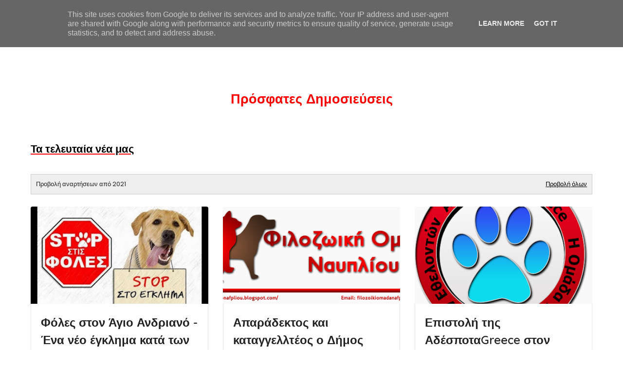

--- FILE ---
content_type: text/html; charset=UTF-8
request_url: http://www.filonafpliou.eu/2021/
body_size: 46181
content:
<!DOCTYPE html>
<html class='ltr' dir='ltr' xmlns='http://www.w3.org/1999/xhtml' xmlns:b='http://www.google.com/2005/gml/b' xmlns:data='http://www.google.com/2005/gml/data' xmlns:expr='http://www.google.com/2005/gml/expr'>
<head>
<meta content='width=device-width, initial-scale=1, minimum-scale=1, maximum-scale=1' name='viewport'/>
<title>Φιλοζωική Ομάδα Ναυπλίου</title>
<meta content='text/html; charset=UTF-8' http-equiv='Content-Type'/>
<!-- Chrome, Firefox OS and Opera -->
<meta content='#f8f8f8' name='theme-color'/>
<!-- Windows Phone -->
<meta content='#f8f8f8' name='msapplication-navbutton-color'/>
<meta content='blogger' name='generator'/>
<link href='http://www.filonafpliou.eu/favicon.ico' rel='icon' type='image/x-icon'/>
<link href='http://www.filonafpliou.eu/2021/' rel='canonical'/>
<link rel="alternate" type="application/atom+xml" title="Φιλοζωική Ομάδα Ναυπλίου - Atom" href="http://www.filonafpliou.eu/feeds/posts/default" />
<link rel="alternate" type="application/rss+xml" title="Φιλοζωική Ομάδα Ναυπλίου - RSS" href="http://www.filonafpliou.eu/feeds/posts/default?alt=rss" />
<link rel="service.post" type="application/atom+xml" title="Φιλοζωική Ομάδα Ναυπλίου - Atom" href="https://www.blogger.com/feeds/6179429484747338241/posts/default" />
<!--Can't find substitution for tag [blog.ieCssRetrofitLinks]-->
<meta content='http://www.filonafpliou.eu/2021/' property='og:url'/>
<meta content='Φιλοζωική Ομάδα Ναυπλίου' property='og:title'/>
<meta content='' property='og:description'/>
<meta content='https://blogger.googleusercontent.com/img/b/R29vZ2xl/AVvXsEibGyFzBCtN07Z8S_qD-d4ZXOcrVs0T4gcoZlhCelleFli1ip8yJnIqgev1_-_NTQvNEuPhf2UEiIU6hyMIYvrGtdrOFQKnmUmcKqLPeDW3riLTCEwRMm4cFQTSxBVarzersAqF8bYZhuqm/w1200-h630-p-k-no-nu/1638268688980360-0.png' property='og:image'/>
<meta content='https://blogger.googleusercontent.com/img/a/AVvXsEjH8JrNOKOD5D2nWx4RVAwu-VJtiKCvRGr1dSFkOB_bETZgykDxcVA3ZpSjz9wuINRSr7u1p3aImNkIApcU8DMUpXi0R8-cyG50U-aoq6uZH_rIbCFwDU1NEyygVhqQ_8y4RVEXK1FTDdd6a7JpmzfuJ1jdqczoL1W5NS_Q2rYTOXEzrPiuXp90UvggrQ=w1200-h630-p-k-no-nu' property='og:image'/>
<meta content='https://blogger.googleusercontent.com/img/b/R29vZ2xl/AVvXsEg-GOvAapCGjXPw1lhTsvO1nl9jj1OVMgRGY2k19fbVVGM-cgoElmL03CT95n5Pc2itC5e8OsMmdhaP851fo-5B67mwBnvCGIHs1XYGhGpB1bOkhbBNQ067R8TEnLoP7ZFBFGjIQ0SMRfUe/w1200-h630-p-k-no-nu/adespotagreecenewcyrclelogo+team.png' property='og:image'/>
<meta content='https://blogger.googleusercontent.com/img/b/R29vZ2xl/AVvXsEjt6bNoCQyXqQXvyBIbh9g7Zh-b5Se-YLJ1KWH7KyIlVFxf9vrZJRWKC98S8A-UvyZbUX-0jIiV7P35LGVVHpsdGtywNHRy79t2uxSS5GHsmZ5kPnZYpboYT2FpsUoydqt6ftdPAo-awsMa/w1200-h630-p-k-no-nu/adespotagreecenewcyrclelogo+team.png' property='og:image'/>
<meta content='https://blogger.googleusercontent.com/img/b/R29vZ2xl/AVvXsEgYMnT3R6YyX9CaQh9ekcYS6q1xQeSq8YXkmfCxlcN2T4Cf8FmpVkI0Ahyphenhyphen_yE65CtcHDgSZke6O0lfxHhz-HR_ZlS8gjxaYtHzI_t7xd8IQoU6-P-q1FvrQ6iZmAFQwOdiodH_m57GN-SO1/w1200-h630-p-k-no-nu/1215662813_ab44b408c9_o.width-2500.jpg' property='og:image'/>
<meta content='https://blogger.googleusercontent.com/img/b/R29vZ2xl/AVvXsEjjPYnbELPB8fw2Kl-vswXqJxO5ejaFzs9BibOOnEJv58ZQMmu1lmFcv1o00J-_aC8xhP5KIzZZ1V0RGxGW31dn_1qw-VdknR0QzMBQcnV9HwoHUdnRsvPpgCNckV29TiSrj93aNOkhNfjComl5butrzqLowJIdH1SBnK0kWiPXBrSnYwAhck_SvpShcg/w1200-h630-p-k-no-nu/city%20hall%20social%20media.jpg' property='og:image'/>
<meta content='https://blogger.googleusercontent.com/img/b/R29vZ2xl/AVvXsEgE64IiFO8gKGxaZi-LB_oq1Da-ZdlPih7HJfa-dpuPLg4bGqNjOSQ8Q4p3VgTD-lwKzWtpNrjPH9spx6XGSKWDlem8Wdij2LmhDal2G8RyYKO2gIYrmEmyZIAkNIfruagEptP5RIAk_doN/w1200-h630-p-k-no-nu/filozwiki+omada+nafpliou+logo+lezanta.png' property='og:image'/>
<meta content='https://blogger.googleusercontent.com/img/a/AVvXsEiNpogBMNFSrfAwXe9LMhJqNC-x7v3v0haXMDfZCmCxpbqTSoFMC7zJigybrjcXMYbuw2Ewvui4SBjUTuhb2LlEMDxlC_TspzbcjGuK3WxdL6LaZmxSQ0uUQIQvmCJJbmZKbDsTChAUGs3lb5fC5DWEdNeH85SFHkLXgxSM_c7ENIgjr_RVkCHwzE5fNw=w1200-h630-p-k-no-nu' property='og:image'/>
<meta content='https://blogger.googleusercontent.com/img/b/R29vZ2xl/AVvXsEgiP1TUUT0s6AmthtqHPKpYdGXEV9457kzqZxA4FLn_cyPnGXI_E5xdZK40jzMhyphenhyphenpQFeUOLGF90df-_w-c5IdaJrbcpyng-yxmK8puS6xDl4tgea6Wg-iiznoqqfMDgPAotXFzC0xTh-4A4/w1200-h630-p-k-no-nu/fonafpliou+katafygia+adespotwn+zwwn.png' property='og:image'/>
<meta content='https://blogger.googleusercontent.com/img/b/R29vZ2xl/AVvXsEif0KUibFQn4WbFYo9iVgfvEg6YXF4T_hFqcJc6PvpUX2FZLdfj9_x5VQBfc9H56u2sQybXRVdFq8oQ7cq_D-rwR3E0KFR7wfncadx6o7t_wG48OS8lRMHJTDYkAk3nD-ITFql8i01fTMdm/w1200-h630-p-k-no-nu/fonafpliou+katafygia+adespotwn+zwwn.png' property='og:image'/>
<meta content='https://blogger.googleusercontent.com/img/b/R29vZ2xl/AVvXsEjAQ6Df6sMEHXzYBpwp73QZHPivTAQmc2qapp0yHC9yevCgp1_7NjApPQ_NdpCrm3k1F3jJZH_CwwSTEdfNMQSXt6ww-DVPnv-BvoiQlpcBYxKpAqsh5mfd6eqj7Z0Qs4z9U1H9Zwv_g6df/w1200-h630-p-k-no-nu/dog-870941_960_720.jpg' property='og:image'/>
<meta content='https://blogger.googleusercontent.com/img/b/R29vZ2xl/AVvXsEj3RXfNuPIdpvFi5gFnZNEoQWLSz0yu6eWgoPJuU17hvws5IS-vphbJCG6w7LyntWciduquUNYm-vXUadKNh52S_0VshvpxvBcTFZWNOABbx1vFU3CpN863BsxiHclMNhsRr-rh5nlsYzQS/w1200-h630-p-k-no-nu/1617893977050400-0.png' property='og:image'/>
<meta content='https://blogger.googleusercontent.com/img/b/R29vZ2xl/AVvXsEjGqhZkClc2RfQQg9L2MtMoOjWSz7d5Dl4p688FhT5JWhP2Oow7jigcC2tgpl9A72wfGHbP7fj1Q5eyKCFz2m4BjDdXo_LR1eKBkKgKO3IfRX9MYoYuE08-dMELI-NW_eLnU4sFtcm3YpCs/w1200-h630-p-k-no-nu/filozwiki+omada+nafpliou+dog+logo_1.jpg' property='og:image'/>
<meta content='https://blogger.googleusercontent.com/img/b/R29vZ2xl/AVvXsEgq9IDxhNnhYxAaxjllxBOZDi7skq7i5t7f-z5vb4HfVECJpLs2AJlbzke1ueOiSwNB4jqo4KT1JLL20nyzKFA4t76tK1NFmE7F4eftcHD6xGqZosuG0xD1btH_IzQ_1zmH_LHouC-HE4IL9QEcMmnyhot9I2PHtdUmdRdASMdOXUEo6qfnA7V34IaFIQ/w1200-h630-p-k-no-nu/steirosi%20arxes.jpg' property='og:image'/>
<meta content='https://blogger.googleusercontent.com/img/b/R29vZ2xl/AVvXsEiZe8IxtORWxs8M5Pq-hMAxP_Hdr8IbfuoeReJkj-4vw1OW5Q1bZOPoYfcT3JujhFKhj4reOBLWWuXFdJSMArftv8OqwWHfOqBqet67PyYn2bFd0k6-IMb9p5gcULGyOiYXCtENsBhbGkuX/w1200-h630-p-k-no-nu/fonafpliou.png' property='og:image'/>
<meta content='https://blogger.googleusercontent.com/img/b/R29vZ2xl/AVvXsEiv_Mr6YQrcm97c1bdmkUlwzAOiAueyTDcXUdoIrtDAT0bwXczQ36exdLJ35UTKeF2yajnu8LNGaD4NkG_G2NEBXuYdutiWjeO7ipR5Za3Z2cVP4COZeoIcdNDeeYu89H6xiReMLj0esYRV/w1200-h630-p-k-no-nu/nafplio_skoupidia_2.jpg' property='og:image'/>
<meta content='https://blogger.googleusercontent.com/img/b/R29vZ2xl/AVvXsEiZe8IxtORWxs8M5Pq-hMAxP_Hdr8IbfuoeReJkj-4vw1OW5Q1bZOPoYfcT3JujhFKhj4reOBLWWuXFdJSMArftv8OqwWHfOqBqet67PyYn2bFd0k6-IMb9p5gcULGyOiYXCtENsBhbGkuX/w1200-h630-p-k-no-nu/fonafpliou.png' property='og:image'/>
<meta content='https://lh3.googleusercontent.com/blogger_img_proxy/AEn0k_uwbdA4pKLVUhNAnxvZFwiDKsSzcLxj3uVgPZ9ys2Mt4aNmOReNj1PXL7-z9ejBJ0m957TsfXU8uzmhdpw5fnSfJlEwTGOx5OjZFeNWOjxUjfpHcmSsh07KFN0aWkjv9cqBN0MbflJ26FPAWT03GRD_fPN2oEY=w1200-h630-p-k-no-nu' property='og:image'/>
<!-- Google Fonts -->
<link href='//fonts.googleapis.com/css?family=Quicksand:400,500,600,700|Poppins:400,400i,500,500i,700,700i' media='all' rel='stylesheet' type='text/css'/>
<link href='https://stackpath.bootstrapcdn.com/font-awesome/4.7.0/css/font-awesome.min.css' rel='stylesheet'/>
<link href='https://cdn.jsdelivr.net/npm/remixicon@2.5.0/fonts/remixicon.css' rel='stylesheet'/>
<!-- Template Style CSS -->
<style id='page-skin-1' type='text/css'><!--
/*
-----------------------------------------------
Blogger Template Style
Name:        Infinty
License:     Premium Version
Version:     4.0
Author:      Sora Templates
Author Url:  https://www.soratemplates.com/
----------------------------------------------- */
/*-- Reset CSS --*/
/* PRELOADER */
ul.no-posts {
text-align: center;
}
html .home {
overflow-x: hidden;
}
#google_translate_element {
clear: both;
}
#loader {
position: absolute;
top: 0;
bottom: 0;
margin: auto;
background: #a40002;
height: 100%;
width: 100%;
z-index: 99999;
}
#outline {
stroke-dasharray: 2.42777px, 242.77666px;
stroke-dashoffset: 0;
-webkit-animation: anim 1.6s linear infinite;
animation: anim 1.6s linear infinite;
}
@-webkit-keyframes anim {
12.5% {
stroke-dasharray: 33.98873px, 242.77666px;
stroke-dashoffset: -26.70543px;
}
43.75% {
stroke-dasharray: 84.97183px, 242.77666px;
stroke-dashoffset: -84.97183px;
}
100% {
stroke-dasharray: 2.42777px, 242.77666px;
stroke-dashoffset: -240.34889px;
}
}
@keyframes anim {
12.5% {
stroke-dasharray: 33.98873px, 242.77666px;
stroke-dashoffset: -26.70543px;
}
43.75% {
stroke-dasharray: 84.97183px, 242.77666px;
stroke-dashoffset: -84.97183px;
}
100% {
stroke-dasharray: 2.42777px, 242.77666px;
stroke-dashoffset: -240.34889px;
}
}
.check-out {
position: absolute;
bottom: 0.5rem;
left: 50%;
transform: translateX(-50%);
font-size: 2rem;
color: #fff;
}
a,abbr,acronym,address,applet,b,big,blockquote,body,caption,center,cite,code,dd,del,dfn,div,dl,dt,em,fieldset,font,form,h1,h2,h3,h4,h5,h6,html,i,iframe,img,ins,kbd,label,legend,li,object,p,pre,q,s,samp,small,span,strike,strong,sub,sup,table,tbody,td,tfoot,th,thead,tr,tt,u,ul,var{
padding:0;
border:0;
outline:0;
vertical-align:baseline;
background:0 0;
text-decoration:none
}
form,textarea,input,button{
-webkit-appearance:none;
-moz-appearance:none;
appearance:none;
border-radius:0
}
dl,ul{
list-style-position:inside;
font-weight:400;
list-style:none
}
ul li{
list-style:none
}
caption,th{
text-align:center
}
img{
border:none;
position:relative
}
a,a:visited{
text-decoration:none
}
.clearfix{
clear:both
}
.section,.widget,.widget ul{
margin:0;
padding:0
}
a{
color:#000000
}
a:visited {
color:red;
}
a:hover{
color:#222222
}
a img{
border:0
}
abbr{
text-decoration:none
}
.CSS_LIGHTBOX{
z-index:999999!important
}
.separator a{
clear:none!important;
float:none!important;
margin-left:0!important;
margin-right:0!important
}
#navbar-iframe,.widget-item-control,a.quickedit,.home-link,.feed-links{
display:none!important
}
.center{
display:table;
margin:0 auto;
position:relative
}
.widget > h2,.widget > h3{
display:none
}
h1,h2,h3,h4,h5,h6 {font-family:'Quicksand', sans-serif;font-weight:700;}
/*-- Body Content CSS --*/
body{
background-color:#fff;
font-family:'Poppins',sans-serif;
font-size:14px;
font-weight:400;
color:#222222;
word-wrap:break-word;
margin:0;
padding:0
}
.row{
width:1140px
}
#content-wrapper{
float:left;
width:100%;
margin:68px 0
}
.home #content-wrapper {
margin:35px 0;
}
.item #content-wrapper{
margin:40px 0
}
#content-wrapper > .container{
position:relative;
margin:0 auto
}
#main-wrapper{
overflow:hidden;
padding:0;
margin:0 -7px
}
.item #main-wrapper{
margin:0;
float: left;
overflow: hidden;
width: 66.66666667%;
box-sizing: border-box;
word-wrap: break-word;
padding: 0 15px;
margin: 0;
}
#sidebar-wrapper{
display:none;
float: right;
overflow: hidden;
width: 33.33333333%;
box-sizing: border-box;
word-wrap: break-word;
padding: 0 15px;
}
.item #sidebar-wrapper {
display:block;
}
.sidebar .widget{
position:relative;
overflow:hidden;
background-color:#fff;
box-sizing:border-box;
padding:0;
margin:0 0 35px
}
.sidebar .widget-title{
position:relative;
float:left;
width:100%;
height:32px;
background-color:#ff0000;
display:block;
margin:0 0 20px;
font-weight:bold;
}
.sidebar .widget-title > h3{
position:relative;
display:block;
height:32px;
font-size:12px;
color:#ffffff;
font-weight:bold;
line-height:32px;
text-align:center;
text-transform:capitalize;
padding:0 15px;
margin:0;
border-radius:2px 2px 0 0;
}
.sidebar .widget-content{
float:left;
width:100%;
margin:0
}
.list-label li{
position:relative;
display:block;
padding:8px 0;
border-top:1px dotted #eaeaea
}
.list-label li:first-child{
padding:0 0 8px;
border-top:0
}
.list-label li:last-child{
padding-bottom:0;
border-bottom:0
}
.list-label li a{
display:block;
color:#222222;
font-size:13px;
font-weight:400;
text-transform:capitalize;
transition:color .17s
}
.list-label li a:before{
content:"\f105";
float:left;
color:#222222;
font-size:12px;
font-weight:400;
font-family:FontAwesome;
margin:0 3px 0 0;
transition:color .17s
}
.list-label li a:hover{
color:#000000
}
.list-label .label-count{
position:relative;
float:right;
font-weight:400
}
.cloud-label li{
position:relative;
float:left;
margin:0 5px 5px 0
}
.cloud-label li a{
display:block;
height:26px;
background-color:#fff;
color:#222222;
font-size:12px;
line-height:26px;
font-weight:400;
padding:0 10px;
border:1px solid #eaeaea;
border-radius:3px;
transition:all .17s ease
}
.cloud-label li a:hover{
color:#000000
}
.cloud-label .label-count{
display:none
}
.sidebar .FollowByEmail > .widget-title > h3{
margin:0
}
.FollowByEmail .widget-content{
position:relative;
overflow:hidden;
background-color:#000000;
font-weight:400;
text-align:center;
box-sizing:border-box;
padding:20px
}
.FollowByEmail .widget-content > h3{
font-size:18px;
color:#fff;
font-weight:700;
margin:0 0 13px
}
.FollowByEmail .before-text{
font-size:13px;
color:#fff;
line-height:1.4em;
margin:0 0 15px;
display:block;
padding:0 15px;
overflow:hidden
}
.FollowByEmail .follow-by-email-inner{
position:relative
}
.FollowByEmail .follow-by-email-inner .follow-by-email-address{
width:100%;
height:34px;
color:#888;
font-size:11px;
font-family:inherit;
text-align:center;
padding:0 10px;
margin:0 0 10px;
box-sizing:border-box;
border:1px solid #eaeaea;
transition:ease .17s
}
.FollowByEmail .follow-by-email-inner .follow-by-email-address:focus{
border-color:rgba(0,0,0,0.1)
}
.FollowByEmail .follow-by-email-inner .follow-by-email-submit{
width:100%;
height:34px;
font-family:inherit;
font-size:11px;
color:#fff;
background-color:#222222;
text-transform:uppercase;
text-align:center;
font-weight:700;
cursor:pointer;
margin:0;
border:0;
transition:opacity .17s
}
.FollowByEmail .follow-by-email-inner .follow-by-email-submit:hover{
opacity:.8
}
#ArchiveList ul.flat li{
color:#222222;
font-size:13px;
font-weight:400;
padding:8px 0;
border-bottom:1px dotted #eaeaea
}
#ArchiveList ul.flat li:first-child{
padding-top:0
}
#ArchiveList ul.flat li:last-child{
padding-bottom:0;
border-bottom:0
}
#ArchiveList .flat li > a{
display:block;
color:#222222;
transition:color .17s
}
#ArchiveList .flat li > a:hover{
color:#000000
}
#ArchiveList .flat li > a:before{
content:"\f105";
float:left;
color:#222222;
font-size:12px;
font-weight:400;
font-family:FontAwesome;
margin:0 3px 0 0;
display:inline-block;
transition:color .17s
}
#ArchiveList .flat li > a > span{
position:relative;
float:right;
font-weight:400
}
.PopularPosts .post{
overflow:hidden;
margin:20px 0 0
}
.PopularPosts .post:first-child{
margin:0
}
.PopularPosts .post-image-link{
position:relative;
width:80px;
height:65px;
float:left;
overflow:hidden;
display:block;
vertical-align:middle;
margin:0 12px 0 0
}
.PopularPosts .post-info{
overflow:hidden
}
.PopularPosts .post-title{
font-size:14px;
font-weight:500;
line-height:1.4em;
margin:0 0 5px
}
.PopularPosts .post-title a{
display:block;
color:#222222;
transition:color .17s
}
.PopularPosts .post-title a:hover{
color:#000000
}
.PopularPosts .post-meta{
font-size:11px
}
.PopularPosts .post-date:before{
font-size:10px
}
.FeaturedPost .post-image-link{
display:block;
position:relative;
overflow:hidden;
width:100%;
height:180px;
margin:0 0 13px
}
.FeaturedPost .post-title{
font-size:18px;
overflow:hidden;
font-weight:500;
line-height:1.4em;
margin:0 0 10px
}
.FeaturedPost .post-title a{
color:#222222;
display:block;
transition:color .17s ease
}
.FeaturedPost .post-title a:hover{
color:#000000
}
.Text{
font-size:13px
}
.contact-form-widget form{
font-weight:400
}
.contact-form-name{
float:left;
width:100%;
height:30px;
font-family:inherit;
font-size:14px;
font-weight: bold;
color:#000000;
line-height:30px;
box-sizing:border-box;
padding:5px 10px;
margin:0 0 10px;
border:1px solid #000000;
}
.contact-form-email{
float:left;
width:100%;
height:30px;
font-family:inherit;
font-size:14px;
font-weight: bold;
line-height:30px;
box-sizing:border-box;
padding:5px 10px;
margin:0 0 10px;
border:1px solid #000000;
}
.contact-form-email-message{
float:left;
width:100%;
font-family:inherit;
font-size:14px;
font-weight: bold;
box-sizing:border-box;
padding:5px 10px;
margin:0 0 10px;
border:1px solid #000000;
}
.contact-form-button-submit{
float:left;
width:100%;
height:30px;
background-color:#ff0000;
font-size:13px;
color:#fff;
line-height:30px;
cursor:pointer;
box-sizing:border-box;
padding:0 10px;
margin:0;
border:0;
transition:background .17s ease
}
.contact-form-button-submit:hover{
background-color:#a60001;
}
.contact-form-error-message-with-border{
float:left;
width:100%;
background-color:#ffffff;
font-size:11px;
text-align:center;
line-height:11px;
padding:3px 0;
margin:10px 0;
box-sizing:border-box;
border:1px solid #ff0000;
}
.contact-form-success-message-with-border{
float:left;
width:100%;
background-color:#ffffff;
font-size:11px;
text-align:center;
line-height:11px;
padding:3px 0;
margin:10px 0;
box-sizing:border-box;
border:1px solid #000000;
}
.contact-form-cross{
margin:0 0 0 3px
}
.contact-form-error-message,.contact-form-success-message{
margin:0
}
.BlogSearch .search-input{
float:left;
width:75%;
height:30px;
background-color:#fff;
font-weight:400;
font-size:13px;
line-height:30px;
box-sizing:border-box;
padding:5px 10px;
border:1px solid #eaeaea;
border-radius: 15px;
}
.BlogSearch .search-action{
float:right;
width:25%;
height:30px;
font-family:inherit;
font-size:13px;
line-height:30px;
cursor:pointer;
box-sizing:border-box;
background-color:#ff0000;
color:#fff;
padding:0 5px;
border:0;
transition:background .17s ease;
border-radius: 15px;
}
.BlogSearch .search-action:hover{
background-color: #a80000;
border-radius: 15px;
}
.Profile .profile-img{
float:left;
width:80px;
height:80px;
margin:0 15px 0 0;
transition:all .17s ease
}
.Profile .profile-datablock{
margin:0
}
.Profile .profile-data .g-profile{
display:block;
font-size:14px;
color:#222222;
margin:0 0 5px;
transition:color .17s ease
}
.Profile .profile-data .g-profile:hover{
color:#000000
}
.Profile .profile-info > .profile-link{
color:#222222;
font-size:11px;
margin:5px 0 0;
transition:color .17s ease
}
.Profile .profile-info > .profile-link:hover{
color:#000000
}
.Profile .profile-datablock .profile-textblock{
display:none
}
.common-widget .LinkList ul li,.common-widget .PageList ul li{
width:calc(50% - 5px);
padding:7px 0 0
}
.common-widget .LinkList ul li:nth-child(odd),.common-widget .PageList ul li:nth-child(odd){
float:left
}
.common-widget .LinkList ul li:nth-child(even),.common-widget .PageList ul li:nth-child(even){
float:right
}
.common-widget .LinkList ul li a,.common-widget .PageList ul li a{
display:block;
color:#222222;
font-size:13px;
font-weight:400;
transition:color .17s ease
}
.common-widget .LinkList ul li a:hover,.common-widget .PageList ul li a:hover{
color:#000000
}
.common-widget .LinkList ul li:first-child,.common-widget .LinkList ul li:nth-child(2),.common-widget .PageList ul li:first-child,.common-widget .PageList ul li:nth-child(2){
padding:0
}
.post-image-wrap{
position:relative;
display:block
}
.post-image-link:hover:after,.post-image-wrap:hover .post-image-link:after{
opacity:1
}
.post-image-link,.comments .avatar-image-container{
background-color:#f9f9f9
}
.post-thumb{
display:block;
position:relative;
width:100%;
height:100%;
color:transparent;
object-fit:cover;
z-index:1;
opacity: 0;
transition:opacity .35s ease,transform .35s ease
}
.post-thumb.lazy-yard {
opacity: 1;
}
.widget-title > h3{
display:none
}
#brand-services-wrap .widget-title {
display:none;
}
#brand-services-wrap .widget-title > h3 {
display: block;
font-size: 42px;
color: #222222;
font-weight: 700;
}
.custom-widget li{
overflow:hidden;
margin:20px 0 0
}
.custom-widget li:first-child{
padding:0;
margin:0;
border:0
}
.custom-widget .post-image-link{
position:relative;
width:80px;
height:60px;
float:left;
overflow:hidden;
display:block;
vertical-align:middle;
margin:0 12px 0 0
}
.custom-widget .post-info{
overflow:hidden
}
.custom-widget .post-title{
overflow:hidden;
font-size:13px;
font-weight:400;
line-height:1.5em;
margin:0 0 3px
}
.custom-widget .post-title a{
display:block;
color:#222222;
transition:color .17s
}
.custom-widget li:hover .post-title a{
color:#000000
}
.custom-widget .post-meta{
font-size:12px
}
#editorial-wrap .container {
margin: 0 auto;
}
.editorial-authors {
display: flex;
flex-wrap: wrap;
margin: 0 -15px 0;
}
.editorial-authors .widget {
display: block;
width: 33.33333%;
padding:0 15px;
box-sizing: border-box;
border-radius: 12px;
text-align: center;
}
.editorial-authors .widget .editorial-avatar-wrap {
position: relative;
}
.editorial-authors .widget .editorial-avatar-wrap .editorial-avatar {
display: block;
width: 100%;
height: 510px;
overflow: hidden;
}
.editorial-authors .widget .editorial-avatar-wrap .editorial-avatar img {
display: block;
width: 100%;
height: 100%;
object-fit: cover;
margin: 0;
}
.editorial-authors .widget .editorial-avatar-wrap .editorial-info {
position: absolute;
bottom: 0;
left: 0;
right: 0;
padding: 30px 30px 34px;
text-align: center;
background-image: -webkit-gradient(linear,left top,left bottom,from(#000),to(transparent));
background-image: -webkit-linear-gradient(bottom,#000,transparent);
background-image: -moz-linear-gradient(bottom,#000,transparent);
background-image: -ms-linear-gradient(bottom,#000,transparent);
background-image: -o-linear-gradient(bottom,#000,transparent);
background-image: linear-gradient(bottom,#000,transparent);
filter: progid:DXImageTransform.Microsoft.gradient(startColorStr='#000',endColorStr='rgba(0, 0, 0, 0)');
}
.editorial-authors .widget .editorial-avatar-wrap .editorial-info .editorial-title {
font-size: 22px;
color: #2a2a2a;
font-weight: 700;
margin: 0 0 2px;
}
.editorial-authors .widget .editorial-avatar-wrap .editorial-info .editorial-meta {
font-size: 14px;
color: #fff;
font-weight: 400;
margin: 0;
display: block;
}
#editorial-wrap .head-text {
margin: 15px 0 50px;
}
#editorial-wrap {
display: none;
margin-bottom: 50px;
}
#top-bar{
background-image: url(https://blogger.googleusercontent.com/img/b/R29vZ2xl/AVvXsEgb3JO_7YXOmXBKhS3QlnG7DA5eKU_vu78rAcU_TwsQxJ0N_9dJcNrIaHulPaYWZ-GrufZb9iMvEOOgB0r9BR8_hndzepz9K4ltCVMRHGnR1Esfi5v8B1jxy7bFmCLUe2-Irzm_4ZmcuSmFc28RMuj7UGSP5faT7jjMTcPzNP4NWDHwGr5as9cf6J8Q8ytD/s320/email_bg_white.png);
background-size: cover;
background-position: 50%;
background-repeat: no-repeat;
background-attachment: fixed;
width:100%;
padding:20px 0 0;
overflow:hidden;
margin:0;
position:relative;
}
.top-bar-bg{
position: absolute;
top: 0;
left: 0;
width: 100%;
height: 100%;
box-sizing: border-box;
}
#top-bar .container{
margin:0 auto
}
.top-bar-nav{
position:relative;
float:right;
display:block
}
.top-bar-nav .widget > .widget-title{
display:none
}
.top-bar-nav ul li{
float:left
}
.top-bar-nav ul li > a{
height:30px;
display:block;
color:#ff0000;
font-size:12px;
font-weight:400;
line-height:30px;
margin:0 0 0 10px;
padding:0 5px;
transition:color .17s
}
.top-bar-nav ul li:first-child > a{
padding:0 5px 0 0
}
.top-bar-nav ul > li:hover > a{
color:#a60001
}
.top-bar-social{
float:left;
width:66.66666667%;
position:relative;
display:block;
margin: 0;
padding:25px 0 0;
text-align:center;
}
#author-email-pic {
width: 33.33333333%;
float: right;
}
#author-email-pic img {
height: auto;
max-width: 100%;
vertical-align: top;
}
.top-bar-social .BlogSearch {
max-width: 550px;
width: 100%;
margin: 0 auto;
overflow:hidden;
}
.top-bar-social .BlogSearch .widget-content {
background:transparent;
}
.top-bar-social .BlogSearch .search-input {
border-radius: 30px;
height: auto;
font-size: 15px;
width: 100%;
color: #888;
font-family: inherit;
text-align: center;
padding: 0;
margin: 0 0 10px;
box-sizing: border-box;
border: 0px solid #7e7f80;
transition: ease .17s;
line-height: 50px;
}
.top-bar-social .BlogSearch .search-input input {
width: 100%;
box-sizing: border-box;
padding: 0 10px;
border: 1;
text-align:center;
height: 50px;
border-radius: 30px;
line-height: 50px;
}
.top-bar-social .BlogSearch .search-action {
width:auto;
display: inline-block;
padding: 0 15px;
box-sizing: border-box;
border-radius: 15px;
background: #ff000;
height: 45px;
font-size: 14px;
font-weight: bold;
letter-spacing: 1px;
float: none;
}
.top-bar-social .LinkList {
margin-top:15px;
}
.top-bar-social .widget-title > h3 {
display: block;
color: #ff0000;
font-size: 36px;
line-height: 42px;
font-weight: 700;
margin: 0 0 15px;
}
.top-bar-social .LinkList >  .widget-title{
display:none
}
.top-bar-social ul > li{
display:inline-block
}
.top-bar-social ul > li > a{
display:block;
width:30px;
height:30px;
border:1px solid rgba(158, 158, 158, 0.15);
color:#ff0000;
font-size:14px;
font-weight: bold;
text-align:center;
line-height:30px;
padding:0;
margin:0 0 0 10px;
transition:all .17s ease;
border-radius:50%;
}
.top-bar-social ul > li:hover > a{
color: #a60001
}
.social a:before{
display:inline-block;
font-family:FontAwesome;
font-style:normal;
font-weight:400
}
.social .facebook a:before{
content:"\f230"
}
.social .facebook-f a:before{
content:"\f09a"
}
.social .twitter a:before{
content:"\f099"
}
.social .gplus a:before{
content:"\f0d5"
}
.social .rss a:before{
content:"\f09e"
}
.social .youtube a:before{
content:"\f16a"
}
.social .skype a:before{
content:"\f17e"
}
.social .stumbleupon a:before{
content:"\f1a4"
}
.social .tumblr a:before{
content:"\f173"
}
.social .vk a:before{
content:"\f189"
}
.social .stack-overflow a:before{
content:"\f16c"
}
.social .github a:before{
content:"\f09b"
}
.social .linkedin a:before{
content:"\f0e1"
}
.social .dribbble a:before{
content:"\f17d"
}
.social .soundcloud a:before{
content:"\f1be"
}
.social .behance a:before{
content:"\f1b4"
}
.social .digg a:before{
content:"\f1a6"
}
.social .instagram a:before{
content:"\f16d"
}
.social .pinterest a:before{
content:"\f0d2"
}
.social .pinterest-p a:before{
content:"\f231"
}
.social .twitch a:before{
content:"\f1e8"
}
.social .delicious a:before{
content:"\f1a5"
}
.social .codepen a:before{
content:"\f1cb"
}
.social .reddit a:before{
content:"\f1a1"
}
.social .whatsapp a:before{
content:"\f232"
}
.social .snapchat a:before{
content:"\f2ac"
}
.social .email a:before{
content:"\f0e0"
}
.social .external-link a:before{
content:"\f14c"
}
.social-color .facebook a,.social-color .facebook-f a{
background-color:#3b5999
}
.social-color .twitter a{
background-color:#00acee
}
.social-color .gplus a{
background-color:#db4a39
}
.social-color .youtube a{
background-color:#db4a39
}
.social-color .instagram a{
background-color:#bc3490
}
.social-color .pinterest a,.social-color .pinterest-p a{
background-color:#ca2127
}
.social-color .dribbble a{
background-color:#ea4c89
}
.social-color .linkedin a{
background-color:#0077b5
}
.social-color .tumblr a{
background-color:#365069
}
.social-color .twitch a{
background-color:#6441a5
}
.social-color .rss a{
background-color:#ffc200
}
.social-color .skype a{
background-color:#00aff0
}
.social-color .stumbleupon a{
background-color:#eb4823
}
.social-color .vk a{
background-color:#4a76a8
}
.social-color .stack-overflow a{
background-color:#f48024
}
.social-color .github a{
background-color:#24292e
}
.social-color .soundcloud a{
background-color:#ff5400
}
.social-color .behance a{
background-color:#191919
}
.social-color .digg a{
background-color:#1b1a19
}
.social-color .delicious a{
background-color:#0076e8
}
.social-color .codepen a{
background-color:#000
}
.social-color .reddit a{
background-color:#ff4500
}
.social-color .whatsapp a{
background-color:#3fbb50
}
.social-color .snapchat a{
background-color:#ffe700
}
.social-color .email a{
background-color:#888
}
.social-color .external-link a{
background-color:#222222
}
.home #header-wrap {
position:fixed;
}
#header-wrap{
position: relative;
left: 0;
top: 0;
padding: 0;
width: 100%;
height: 68px;
z-index: 1010;
box-shadow: 0 10px 20px rgba(0,0,0,0.19), 0 6px 6px rgba(0,0,0,0.23);
background: #ffffff;
}
#header-wrap .container{
margin:0 auto;
position:relative
}
.header-logo{
position:relative;
float:left;
height:48px;
margin:2px 0 0
}
.header-logo .header-brand{
display:inline-block;
line-height:0
}
.header-logo img{
max-width:130%;
height:62px;
vertical-align:middle
}
.header-logo h1{
color:#ffffff;
font-size:20px;
line-height:38px;
margin:0
}
.header-logo p{
font-size:12px;
margin:5px 0 0
}
#parallax-menu {
display: none;
}
.home #parallax-menu {
display: block;
}
.scrolling-menu {
float: right;
position: relative;
height: 68px;
}
.scrolling-menu ul > li {
float: left;
position: relative;
margin: 0;
padding: 0;
transition: color .17s;
}
.scrolling-menu ul > li > a {
position: relative;
color: #000000;
font-size: 12px;
font-weight: 600;
text-transform: capitalize;
line-height: 68px;
display: inline-block;
text-decoration: none;
padding: 0 10px;
margin: 0 0 0 5px;
transition: color .17s;
}
.home #main-menu {
display:none;
}
#main-menu{
float:right
}
#main-menu .widget,#main-menu .widget > .widget-title{
display:none
}
#main-menu .show-menu{
display:block
}
#main-menu{
position:relative;
height:68px;
z-index:15
}
#main-menu ul > li{
float:left;
position:relative;
margin:0;
padding:0;
transition:color .17s
}
#main-menu ul > li > a{
position:relative;
color:#000000;
font-size:12px;
font-weight:600;
text-transform:capitalize;
line-height:68px;
display:inline-block;
text-decoration:none;
padding:0 10px;
margin:0 0 0 5px;
transition:color .17s
}
#main-menu #main-menu-nav > li:last-child > a{
padding:0 0 0 10px
}
#main-menu ul > li > a:hover{
color:#000000;
}
#main-menu ul > li > ul{
position:absolute;
float:left;
left:0;
top:68px;
width:180px;
background-color:#222222;
z-index:99999;
margin-top:0;
padding:0;
visibility:hidden;
opacity:0
}
#main-menu ul > li > ul > li > ul{
position:absolute;
float:left;
top:0;
left:100%;
margin-left:0
}
#main-menu ul > li > ul > li{
display:block;
float:none;
position:relative;
transition:background .17s ease
}
#main-menu ul > li > ul > li a{
display:block;
height:34px;
font-size:11px;
color:#ffffff;
line-height:34px;
box-sizing:border-box;
padding:0 15px;
margin:0
}
#main-menu ul > li > ul > li:hover{
background-color:#000000
}
#main-menu ul > li > ul > li:hover > a{
color:#fff
}
#main-menu ul > li.has-sub > a:after{
content:'\f107';
float:right;
font-family:FontAwesome;
font-size:12px;
font-weight:400;
margin:0 0 0 6px
}
#main-menu ul > li > ul > li.has-sub > a:after{
content:'\f105';
float:right;
margin:0
}
#main-menu ul > li:hover > ul,#main-menu ul > li > ul > li:hover > ul{
visibility:visible;
opacity:1
}
#main-menu ul ul{
transition:all .17s ease
}
.mobile-menu-toggle, .scrolling-mobile-menu-toggle{
display:none;
position:absolute;
right:0;
top:0;
height:68px;
line-height:68px;
z-index:20;
color:#000000;
font-size:21px;
font-weight:400;
text-align:left;
cursor:pointer;
padding:0 0 0 20px;
transition:color .17s ease
}
.home .mobile-menu-toggle, .home .mobile-menu-wrap {
display:none;
}
.mobile-menu-toggle:before, .scrolling-mobile-menu-toggle:before{
content:"\f0c9";
font-family:FontAwesome
}
.nav-active .mobile-menu-toggle:before, .scrolling-active .scrolling-mobile-menu-toggle:before{
content:"\f00d";
font-family:FontAwesome
}
.mobile-menu-toggle:hover, .scrolling-mobile-menu-toggle:hover{
color:#000000
}
.overlay{
display:none;
position:fixed;
top:0;
left:0;
right:0;
bottom:0;
z-index:990;
background:rgba(0,0,0,0.8)
}
.mobile-menu-wrap, .scrolling-mobile-menu-wrap{
display:none
}
.mobile-menu, .scrolling-mobile-menu{
position:absolute;
top:68px;
left:0;
width:100%;
background-color:#ffffff;
box-sizing:border-box;
visibility:hidden;
z-index:1000;
opacity:0;
border-top:1px solid rgba(255,255,255,0.05);
transition:all .17s ease
}
.nav-active .mobile-menu, .scrolling-active .scrolling-mobile-menu{
visibility:visible;
opacity:1
}
.mobile-menu > ul, .scrolling-mobile-menu > ul{
margin:0
}
.mobile-menu .m-sub{
display:none;
padding:0
}
.mobile-menu ul li, .scrolling-mobile-menu ul li{
position:relative;
display:block;
overflow:hidden;
float:left;
width:100%;
font-size:11px;
font-weight:600;
text-transform:capitalize;
line-height:38px;
border-bottom:1px solid rgba(255,255,255,0.05)
}
.mobile-menu ul li:last-child, .scrolling-mobile-menu ul li:last-child{
border-bottom:0
}
.mobile-menu > ul li ul{
overflow:hidden
}
.mobile-menu ul li a, .scrolling-mobile-menu ul li a{
color:#000000;
padding:0 20px;
display:block;
transition:all .17s ease
}
.mobile-menu ul li a:hover, .scrolling-mobile-menu ul li a:hover{
color:#000000
}
.mobile-menu ul li.has-sub .submenu-toggle{
position:absolute;
top:0;
right:0;
color:#ffffff;
cursor:pointer;
border-left:1px solid rgba(255,255,255,0.05)
}
.mobile-menu ul li.has-sub .submenu-toggle:after{
content:'\f105';
font-family:FontAwesome;
font-weight:400;
float:right;
width:38px;
font-size:16px;
line-height:38px;
text-align:center;
transition:all .17s ease
}
.mobile-menu ul li.has-sub .submenu-toggle:hover{
color:#000000
}
.mobile-menu ul li.has-sub.show > .submenu-toggle:after{
transform:rotate(90deg)
}
.mobile-menu ul li ul li:first-child{
border-top:1px solid rgba(255,255,255,0.05)
}
.mobile-menu ul li ul li{
background-color:rgba(255,255,255,0.05)
}
#intro-wrap{
display:none;
position:relative;
float:left;
width:100%;
z-index:2;
margin:0
}
.slide-in {
font-size: 3.3rem;
position: absolute;
bottom: 7.2rem;
left: 0;
display: block;
width: 100%;
margin: 0;
padding: 0
}
.slide-in .pointer {
position: absolute;
top: 50%;
left: 50%;
width: 26px;
height: 42px;
-webkit-transform: translate(-50%, -50%);
-ms-transform: translate(-50%, -50%);
transform: translate(-50%, -50%);
border: 2px solid #fff;
border-radius: 26px;
-webkit-backface-visibility: hidden
}
.slide-in .pointer:after {
position: absolute;
top: 5px;
left: 50%;
width: 4px;
height: 4px;
margin-left: -2px;
content: '';
-webkit-transform: translateY(0) scaleY(1) scaleX(1) translateZ(0);
transform: translateY(0) scaleY(1) scaleX(1) translateZ(0);
-webkit-animation: scroll 1.5s -1s cubic-bezier(.68, -.55, .265, 1.55) infinite;
animation: scroll 1.5s -1s cubic-bezier(.68, -.55, .265, 1.55) infinite;
opacity: 1;
border-radius: 100%;
background-color: #fff
}
@-webkit-keyframes scroll {
0%, 20% {
-webkit-transform: translateY(0) scaleY(1) scaleX(1) translateZ(0);
transform: translateY(0) scaleY(1) scaleX(1) translateZ(0)
}
10% {
-webkit-transform: translateY(0) scaleY(1.2) scaleX(1.2) translateZ(0);
transform: translateY(0) scaleY(1.2) scaleX(1.2) translateZ(0);
opacity: 1
}
to {
-webkit-transform: translateY(20px) scaleY(2.5) scaleX(.5) translateZ(0);
transform: translateY(20px) scaleY(2.5) scaleX(.5) translateZ(0);
opacity: .01
}
}
@keyframes scroll {
0%, 20% {
-webkit-transform: translateY(0) scaleY(1) scaleX(1) translateZ(0);
transform: translateY(0) scaleY(1) scaleX(1) translateZ(0)
}
10% {
-webkit-transform: translateY(0) scaleY(1.2) scaleX(1.2) translateZ(0);
transform: translateY(0) scaleY(1.2) scaleX(1.2) translateZ(0);
opacity: 1
}
to {
-webkit-transform: translateY(20px) scaleY(2.5) scaleX(.5) translateZ(0);
transform: translateY(20px) scaleY(2.5) scaleX(.5) translateZ(0);
opacity: .01
}
}
@-webkit-keyframes blink {
0%, to {
opacity: 1
}
50% {
opacity: 0
}
}
@keyframes blink {
0%, to {
opacity: 1
}
50% {
opacity: 0
}
}
.editorial-border {
display: block;
width: 100%;
height: 60px;
max-height: 60px;
margin: 0;
z-index:5;
bottom:0;
position:absolute;
left:0px;
float:left;
}
.parallax1 > use {
animation: move-forever1 10s linear infinite;
&:nth-child(1) {
animation-delay: -2s;
}
}
.parallax2 > use {
animation: move-forever2 8s linear infinite;
&:nth-child(1) {
animation-delay: -2s;
}
}
.parallax3 > use {
animation: move-forever3 6s linear infinite;
&:nth-child(1) {
animation-delay: -2s;
}
}
.parallax4 > use {
animation: move-forever4 4s linear infinite;
&:nth-child(1) {
animation-delay: -2s;
}
}
@keyframes move-forever1 {
0% {
transform: translate(85px, 0%);
}
100% {
transform: translate(-90px, 0%);
}
}
@keyframes move-forever2 {
0% {
transform: translate(-90px, 0%);
}
100% {
transform: translate(85px, 0%);
}
}
@keyframes move-forever3 {
0% {
transform: translate(85px, 0%);
}
100% {
transform: translate(-90px, 0%);
}
}
@keyframes move-forever4 {
0% {
transform: translate(-90px, 0%);
}
100% {
transform: translate(85px, 0%);
}
}
#main-intro{
position:relative;
float:left;
width:100%;
height:100%;
background: linear-gradient(125deg, #00FF57 0%, #010033 40%, #460043 70%, #F0FFC5 100%), linear-gradient(55deg, #0014C9 0%, #410060 100%), linear-gradient(300deg, #FFC700 0%, #001AFF 100%), radial-gradient(135% 215% at 115% 40%, #393939 0%, #393939 40%, #849561 calc(40% + 1px), #849561 60%, #EED690 calc(60% + 1px), #EED690 80%, #ECEFD8 calc(80% + 1px), #ECEFD8 100%), linear-gradient(125deg, #282D4F 0%, #282D4F 40%, #23103A calc(40% + 1px), #23103A 70%, #A0204C calc(70% + 1px), #A0204C 88%, #FF6C00 calc(88% + 1px), #FF6C00 100%);
background-blend-mode: overlay, screen, overlay, overlay, normal;
}
#main-intro .widget{
height:100%;
width:100%;
display:block;
overflow:hidden
}
#main-intro .widget.HTML, #main-intro #HTML100 {
display: none;
}
.intro-content{
position:absolute;
top:50%;
left:50%;
transform:translate(-50%,-50%);
width:520px;
text-align:center;
margin:0
}
.intro-title{
font-size:37px;
color:#ffffff;
font-weight:700;
margin:0 0 30px
}
.intro-snippet{
font-size:14px;
font-weight: bold;
line-height:25px;
color:#ff0000;
margin:0
}
.intro-action a, .service-action a{
display:inline-block;
height:40px;
background-color:#000000;
font-size:14px;
color:#fff;
line-height:40px;
padding:0 25px;
margin:30px 0 0;
border-radius:3px;
transition:background .17s ease
}
.intro-action a:hover{
background-color:#222222
}
#brand-services-wrap{
display:none;
float:left;
width:100%;
background:#443f45;
padding:30px 0
}
#brand-services-wrap .container {
position: relative;
margin: 0 auto;
}
#brand-services-wrap ul {
padding:0;
margin:0;
list-style:none;
}
#brand-services-wrap li{
float: left;
width: calc(100% / 5);
box-sizing: border-box;
padding: 0 20px;
position:relative;
text-align:center;
}
.counter-box {
overflow: hidden;
margin: 0 auto;
padding: 60px 0;
position: relative;
background-color: #ffffff;
}
.counter-box .container {
margin:0 auto;
}
.counter-box-info {
float: left;
width: 65%;
padding-right:30px;
box-sizing: border-box;
}
.counter-box-info .head-text {
text-align: left;
margin: 0 0 30px;
}
.counter-box-image {
float: right;
width: 35%;
padding-left:30px;
box-sizing: border-box;
}
.counter-box-wrap {
float:left;
width:100%;
position:relative;
margin: 0 auto;
background-color: #ffffff;
-webkit-border-radius: 9px;
-khtml-border-radius: 9px;
-moz-border-radius: 9px;
-ms-border-radius: 9px;
-o-border-radius: 9px;
border-radius: 9px;
-webkit-box-shadow: 0 4px 5px rgb(0 0 0 / 11%);
-khtml-box-shadow: 0 4px 5px rgba(0,0,0,.11);
-moz-box-shadow: 0 4px 5px rgba(0,0,0,.11);
-ms-box-shadow: 0 4px 5px rgba(0,0,0,.11);
-o-box-shadow: 0 4px 5px rgba(0,0,0,.11);
box-shadow: 0 4px 5px rgb(0 0 0 / 11%);
}
.counter-box-wrap .widget {
width: 33.333%;
float: left;
padding: 30px 10px;
box-sizing: border-box;
color: #222222;
position: relative;
}
.counter-avatar {
float: left;
margin-right: 15px;
position: relative;
height: 45px;
width: 45px;
flex-shrink: 0;
text-align: center;
line-height: 45px;
}
.counter-avatar img {
width: 100%;
height: 100%;
}
.counter-avatar i {
display: block;
line-height: 45px;
font-size: 45px;
font-weight: 400;
font-style: normal;
margin: 0;
color: #b09991;
}
.counter-info {
overflow: hidden;
}
.counter-info .counter-title {
font-size: 30px;
line-height: .9;
font-weight: 700;
margin: 0;
padding: 0;
}
.counter-info .counter-meta {
font-weight: 400;
font-size: 12px;
color: #777;
margin: 0;
}
.counter-box-image .counter-content {
position: relative;
background-size: cover;
background-position: 50%;
background-repeat: no-repeat;
-webkit-border-radius: 9px;
-khtml-border-radius: 9px;
-moz-border-radius: 9px;
-ms-border-radius: 9px;
-o-border-radius: 9px;
border-radius: 9px;
}
.counter-content-box-color {
background-color:transparent;
position: absolute;
top: 7.5px;
left: 7.55px;
width: calc(100% - 15px);
height: calc(100% - 15px);
-webkit-border-radius: 9px;
-khtml-border-radius: 9px;
-moz-border-radius: 9px;
-ms-border-radius: 9px;
-o-border-radius: 9px;
border-radius: 9px;
box-sizing: border-box;
}
.counter-image-wrap, .counter-image-wrap .widget, .counter-image-wrap .widget-content, .counter-image-wrap .counter-content {
height: 100%;
}
.counter-content-details {
position: absolute;
bottom: 20%;
left: 20%;
}
.counter-content-details span.counter-title {
display: block;
font-size: 20px;
margin: 0;
margin-bottom: 15px;
color: #000;
text-transform: uppercase;
font-weight: 700;
}
.counter-content-details span.counter-snippet {
display: block;
font-size: 50px;
margin: 0;
color: #000;
text-transform: uppercase;
font-weight: 700;
}
#intro-author-wrap{
background: -webkit-linear-gradient(right, #2a2a2a 50%, #b09991 50%);
display:none;
position:relative;
float:left;
width:100%;
padding:0;
margin:0;
}
}
#intro-author-wrap .container{
position:relative;
margin:0 auto
}
#intro-author-heading {
width: 100%;
float: left;
display:block;
position:relative;
padding: 30px 0;
text-align:center;
background: #ffffff;
}
#intro-author-heading .button {
margin: 10px 0 0;
padding: 8px 20px;
background:#e70000 ;
display: inline-block;
float: none;
}
.author-intro-widgets {
}
.author-intro-widgets {
margin: 0;
display: flex;
flex-wrap: wrap;
}
.author-intro-widgets .left-side-widget, .author-intro-widgets .center-side-widget, .author-intro-widgets .right-side-widget {
display: block;
width: 33.3333%;
padding: 0;
box-sizing: border-box;
position:relative;
}
.author-intro-widgets .right-side-widget {
}
.author-intro-widgets .author-list .widget {
display: block;
list-style: none;
width:100%;
float: left;
margin:0;
box-sizing: border-box;
position:relative;
}
#intro-author-photo{
position:relative;
float:left;
width:100%;
height:400px;
box-sizing:border-box;
padding:0 10px
}
#intro-author-photo .author-image{
position:relative;
display:block;
width:100%;
height:100%;
background-repeat:no-repeat;
background-size:cover;
margin:0
}
.author-title{
display:block;
font-size:27px;
color:#002280;
font-weight:700;
margin:15px 0 20px
}
.author-snippet{
font-size:14px;
font-weight: bold;
text-align: justify;
color:#000000;
line-height:24px;
margin:0
}
#intro-services-wrap{
display:none;
float:left;
width:100%;
background-color:#f8f8f8;
padding:80px 0
}
#intro-services-wrap .container{
position:relative;
margin:0 auto
}
#intro-services{
display:block;
margin:0 -20px
}
#intro-services .widget{
float:left;
width:calc(100% / 3);
box-sizing:border-box;
padding:0 20px
}
.service-content{
display:block;
text-align:center
}
#intro-services .service-icon{
display:inline-block;
width:70px;
height:70px;
text-align:center;
border-radius:100%;
overflow:hidden
}
#intro-services .service-icon img{
display:block;
width:100%;
height:100%;
object-fit:cover;
border-radius:100%;
color:transparent
}
#intro-services .service-icon i{
display:block;
background-color:#f2f2f2;
font-size:30px;
color:#000000;
line-height:70px;
font-weight:400;
font-style:normal;
margin:0
}
.author-intro-widgets .author-list .service-content-details {
z-index: 999;
position: relative;
}
.author-intro-widgets .author-list .service-content-details .service-snippet {
color: #ffffff;
font-size: 13px;
line-height: 22px;
}
.author-intro-widgets .left-side-widget .service-content {
text-align:right;
}
.author-intro-widgets .author-list .service-content {
text-align: left;
padding: 55px 45px;
overflow: hidden;
position: relative;
background-size: cover;
background-position: 50%;
background-repeat: no-repeat;
box-sizing: border-box;
}
.author-intro-widgets .service-content .service-content-box-color {
background-color: transparent;
position: absolute;
top: 0;
left: 0;
width: 100%;
height: 100%;
box-sizing: border-box;
-webkit-transition: all .4s cubic-bezier(.39,.575,.565,1)0s;
-khtml-transition: all .4s cubic-bezier(.39,.575,.565,1)0s;
-moz-transition: all .4s cubic-bezier(.39,.575,.565,1)0s;
-ms-transition: all .4s cubic-bezier(.39,.575,.565,1)0s;
-o-transition: all .4s cubic-bezier(.39,.575,.565,1)0s;
transition: all .4s cubic-bezier(.39,.575,.565,1)0s;
}
.author-intro-widgets #intro-services-left .service-content .service-content-box-color  {
background-color: transparent;
}
.author-intro-widgets #intro-services-center .service-content .service-content-box-color  {
background-color: transparent;
}
.author-intro-widgets #intro-services-right .service-content .service-content-box-color  {
background-color: trasparent;
}
.author-intro-widgets .service-content:hover  .service-content-box-color {
opacity: .8;
}
.service-title{
font-size:14px;
color:#ffffff;
font-weight:700;
text- align: center;
text-transform:capitalize;
margin:25px 0 15px
}
.author-intro-widgets .author-list  .service-title{
font-size: 28px;
line-height: 1.2;
margin:0 0 10px;
}
overflow:hidden;
}
.service-snippet{
font-size:14px;
line-height:24px;
margin:0
}
.featured-posts {
margin:0 auto;
}
.featured-posts > .widget{
display:none;
position:relative;
float:left;
width:100%;
margin:0 0 30px
}
.featured-posts > .show-widget{
display:block
}
ul.feat-big {
display: flex;
flex-wrap: wrap;
margin: 0 -10px;
}
.feat-big li{
display: block;
width: 25%;
box-sizing: border-box;
padding: 0 10px;
margin: 0 0 20px;
}
.feat-big .feat-inner{
position:relative;
float:left;
width:100%;
overflow:hidden
}
.feat-big .post-image-link{
position:relative;
float:left;
display:block;
overflow:hidden;
}
.feat-big .feat-inner .post-image-link{
width:100%;
height:180px;
margin:0
}
.feat-big .post-title{
overflow: hidden;
float:left;
width:100%;
font-size: 16px;
font-weight: 700;
line-height: 1.4em;
margin: 6px 0;
text-transform: uppercase;
}
.feat-big .item-big .post-info{
position: absolute;
bottom: 0;
left: 0;
width: 100%;
height: 100%;
background: rgba(68,63,69,0.9);
overflow: hidden;
z-index: 5;
box-sizing: border-box;
padding: 30px 20px 20px;
-webkit-transform: translateY(100%);
-moz-transform: translateY(100%);
-ms-transform: translateY(100%);
-o-transform: translateY(100%);
transform: translateY(100%);
-webkit-transition: 0.3s ease-in-out;
-moz-transition: 0.3s ease-in-out;
-o-transition: 0.3s ease-in-out;
transition: 0.3s ease-in-out;
}
.feat-big .item-big .post-info-inner {
position: relative;
margin: 0;
width: 100%;
top: 50%;
left: 50%;
transform: translate(-50%,-50%);
text-align: center;
box-sizing: border-box;
}
.feat-big .feat-inner:hover .post-info{
webkit-transform: translateY(0);
-moz-transform: translateY(0);
-ms-transform: translateY(0);
-o-transform: translateY(0);
transform: translateY(0);
}
.feat-big .post-title a{
color:#ffffff;
display: -webkit-box;
-webkit-line-clamp: 2;
-webkit-box-orient: vertical;
overflow: hidden;
transition:color .17s ease
}
.feat-big .post-title a:hover{
color:#000000
}
.feat-big .post-meta {
width:100%;
font-size: 12px;
font-weight: 400;
line-height: 18px;
padding: 0 1px;
}
.feat-big .post-meta .post-date {
width: 100%;
text-align: center;
margin: 0;
color: #fff;
}
.feat-big .post-tag {
width: 100%;
color: #fff;
font-size: 12px;
}
.head-text{
float:left;
width:100%;
text-align:center;
margin:50px 0 50px
}
.head-text .widget-title > h3{
display:block;
font-size:27px;
color:#ff0000;
font-weight:700;
margin:0 0 20px
}
.head-text .widget-content{
font-size:14px;
font-weight: bold;
text-align: justify;
margin:0;
color:#000000;
}
.project-head {
margin:0 auto;
}
#serv-tile-wrap{
background:#ffffff;
display:none;
float:left;
width:100%;
margin:0;
padding: 40px 0;
}
#serv-tile-wrap .container{
position:relative;
margin:0 auto
}
#serv-tile{
display: flex;
flex-wrap: wrap;
margin:15px -15px 0
}
#serv-tile .widget{
display: block;
width: 25%;
padding: 15px;
box-sizing: border-box;
border-radius: 12px;
text-align:center;
}
#serv-tile .widget:first-child, #serv-tile .widget:nth-child(2), #serv-tile .widget:nth-child(3) {
}
.serv-tile-box-avatar {
display: inline-block;
position: relative;
width: 60px;
height: 60px;
-webkit-border-radius: 9px;
-khtml-border-radius: 9px;
-moz-border-radius: 9px;
-ms-border-radius: 9px;
-o-border-radius: 9px;
border-radius: 9px;
background-color: #b09991;
-webkit-box-shadow: 0 6px 7px rgb(176 153 145 / 67%);
-khtml-box-shadow: 0 6px 7px rgba(176,153,145,.67);
-moz-box-shadow: 0 6px 7px rgba(176,153,145,.67);
-ms-box-shadow: 0 6px 7px rgba(176,153,145,.67);
-o-box-shadow: 0 6px 7px rgba(176,153,145,.67);
box-shadow: 0 6px 7px rgb(176 153 145 / 67%);
text-align: center;
line-height: 60px;
margin: 0 auto 25px;
}
.serv-tile-box-avatar i {
display: block;
line-height: 60px;
font-size: 30px;
font-weight: 400;
font-style: normal;
margin: 0;
color: #ffffff;
}
.serv-tile-box-avatar img{
width: 60px;
height: 60px;
}
.serv-tile-box-info{
margin-top: 25px;
overflow:hidden
}
.serv-tile-box-title{
font-size: 24px;
color:#000000;
font-weight:700;
margin:0 0 7px
}
.serv-tile-box-meta{
font-size:16px;
line-height: 1.75;
color:#000000;
}
.owl-carousel{
display:none;
width:100%;
-webkit-tap-highlight-color:transparent;
position:relative;
z-index:1
}
.owl-nav {
}
.owl-carousel .owl-stage{
position:relative;
-ms-touch-action:pan-Y
}
.owl-carousel .owl-stage:after{
content:".";
display:block;
clear:both;
visibility:hidden;
line-height:0;
height:0
}
.owl-carousel .owl-stage-outer{
position:relative;
overflow:hidden;
-webkit-transform:translate3d(0px,0px,0px)
}
.owl-carousel .owl-controls .owl-nav .owl-prev,.owl-carousel .owl-controls .owl-nav .owl-next,.owl-carousel .owl-controls .owl-dot{
cursor:pointer;
cursor:hand;
-webkit-user-select:none;
-khtml-user-select:none;
-moz-user-select:none;
-ms-user-select:none;
user-select:none
}
.owl-carousel.owl-hidden{
opacity:0
}
.owl-carousel .owl-refresh .owl-item{
display:none
}
.owl-carousel.owl-loading{
opacity:0;
display:block
}
.owl-carousel.owl-loaded{
display:block
}
.owl-carousel .owl-item{
position:relative;
min-height:1px;
float:left;
-webkit-backface-visibility:visible;
-webkit-tap-highlight-color:transparent;
-webkit-touch-callout:none;
-webkit-user-select:none;
-moz-user-select:none;
-ms-user-select:none;
user-select:none
}
.owl-carousel .owl-item img, ul.customer-logos img{
display:block;
}
.owl-carousel.owl-text-select-on .owl-item{
-webkit-user-select:auto;
-moz-user-select:auto;
-ms-user-select:auto;
user-select:auto
}
.owl-carousel .owl-grab{
cursor:move;
cursor:-webkit-grab;
cursor:-o-grab;
cursor:-ms-grab;
cursor:grab
}
.owl-carousel.owl-rtl{
direction:rtl
}
.owl-carousel.owl-rtl .owl-item{
float:right
}
.no-js .owl-carousel{
display:block
}
.owl-carousel .animated{
-webkit-animation-duration:1000ms;
animation-duration:1000ms;
-webkit-animation-fill-mode:both;
animation-fill-mode:both
}
.owl-carousel .owl-animated-in{
z-index:1
}
.owl-carousel .owl-animated-out{
z-index:0
}
.owl-carousel .owl-item li {
padding: 0;
}
.owl-height{
-webkit-transition:height 500ms ease-in-out;
-moz-transition:height 500ms ease-in-out;
-ms-transition:height 500ms ease-in-out;
-o-transition:height 500ms ease-in-out;
transition:height 500ms ease-in-out
}
.owl-carousel .owl-controls .owl-dots {
margin-top: 25px;
text-align: center;
}
.owl-carousel .owl-controls .owl-dot {
display: inline-block;
}
.owl-carousel .owl-controls .owl-dots span {
background: none repeat scroll 0 0 #869791;
border-radius: 20px;
display: block;
height: 12px;
margin: 5px 7px;
opacity: 0.5;
width: 12px;
}
.owl-carousel .owl-controls .owl-dot.active span {
background:none repeat scroll 0 0 #000000;
}
.owl-prev,.owl-next{
position:relative;
float:left;
width:24px;
height:24px;
background-color:#fff;
font-family: FontAwesome;
text-rendering: auto;
-webkit-font-smoothing: antialiased;
-moz-osx-font-smoothing: grayscale;
font-size:11px;
line-height:23px;
font-weight:900;
color:#bdbdbd;
text-align:center;
cursor:pointer;
border:1px solid rgba(0,0,0,0.08);
box-sizing:border-box;
transition:all .25s ease
}
.owl-prev:before{
content:"\f053"
}
.owl-next:before{
content:"\f054"
}
.owl-prev:hover,.owl-next:hover{
background-color:#000000;
color:#fff;
border-color:#000000
}
@keyframes fadeInLeft {
from{
opacity:0;
transform:translate3d(-30px,0,0)
}
to{
opacity:1;
transform:none
}
}
@keyframes fadeOutLeft {
from{
opacity:1
}
to{
opacity:0;
transform:translate3d(-30px,0,0)
}
}
@keyframes fadeInRight {
from{
opacity:0;
transform:translate3d(30px,0,0)
}
to{
opacity:1;
transform:none
}
}
.fadeInRight{
animation-name:fadeInRight
}
@keyframes fadeOutRight {
from{
opacity:1
}
to{
opacity:0;
transform:translate3d(30px,0,0)
}
}
.fadeOutRight{
animation-name:fadeOutRight
}
#testimonial-wrap{
display:none;
float:left;
width:100%;
margin:0 0 75px
}
#testimonial-wrap .container{
position:relative;
margin:0 auto
}
#testimonial{
float:left;
width:100%;
margin:0
}
#testimonial .widget{
position: relative;
float: left;
width: 100%;
overflow: hidden;
padding: 15px;
box-sizing: border-box;
}
#testimonial .widget:nth-child(2), #testimonial .widget:nth-child(4){
}
.testi-avatar{
float:left;
width:60px;
height:60px;
overflow:hidden;
border-radius:50%;
margin:0 15px 0 0
}
.testi-avatar img{
display:block;
width:100%;
height:100%;
object-fit:cover;
color:transparent;
margin:0
}
.testi-info{
overflow:hidden
}
.testi-title{
font-size:20px;
color:#443f45;
font-weight:700;
margin:0 0 3px
}
.testi-meta{
font-size:12px;
color:#999999
}
.testi-info-quotes {
margin-bottom: 26px;
}
.testi-snippet{
font-size: 15px;
line-height: 1.5625;
color: #6a6a6a;
padding: 15px 0;
margin:0;
font-style: italic;
font-family: cursive;
letter-spacing: 0.5px;
}
.testi-snippet:before {
content: '\f10d';
display: inline-block;
font-family: FontAwesome;
font-style: normal;
font-weight: 400;
line-height: 1;
-webkit-font-smoothing: antialiased;
-moz-osx-font-smoothing: grayscale;
margin-right: 10px;
color:#000000;
}
.testi-snippet:after {
content: '\f10e';
display: inline-block;
font-family: FontAwesome;
font-style: normal;
font-weight: 400;
line-height: 1;
-webkit-font-smoothing: antialiased;
-moz-osx-font-smoothing: grayscale;
margin-left: 10px;
color:#000000;
}
#testimonial .widget:nth-child(2) .testi-snippet, #testimonial .widget:nth-child(4) .testi-snippet {
background-color: #e22310;
border-color: #d41f0d;
}
.main .widget{
position:relative
}
.queryMessage{
overflow:hidden;
color:#222222;
font-size:13px;
font-weight:400;
padding: 10px;
margin: 0 0 25px;
background-color: #eee;
border: 1px solid #ccc;
box-sizing: border-box;
}
.queryMessage .search-query,.queryMessage .search-label{
font-weight:600;
text-transform:uppercase
}
.queryMessage .search-query:before,.queryMessage .search-label:before{
content:"\201c"
}
.queryMessage .search-query:after,.queryMessage .search-label:after{
content:"\201d"
}
.queryMessage a.show-more{
float: right;
display:inline-block;
color:#000000;
text-decoration:underline;
margin:0 0 0 10px
}
.queryEmpty{
font-size:13px;
font-weight:400;
padding:10px 0;
margin:0 0 25px;
text-align:center
}
.blog-post{
display:block;
overflow:hidden;
word-wrap:break-word
}
.index-post-wrap {
position: relative;
float: left;
width: 100%;
}
.grid-posts {
display: flex;
flex-wrap: wrap;
margin: 0 -15px;
}
.index-post{
display: block;
width:33.333%;
box-sizing: border-box;
padding: 0 15px;
margin: 0 0 30px;
overflow: visible;
}
.index-post .post-image-wrap{
float: left;
width: 100%;
height: 200px;
margin: 0;
}
.index-post .post-image-wrap .post-image-link{
width:100%;
height:100%;
position:relative;
display:block;
z-index:1;
-webkit-border-radius: 4px 4px 0 0;
-khtml-border-radius: 4px 4px 0 0;
-moz-border-radius: 4px 4px 0 0;
-ms-border-radius: 4px 4px 0 0;
-o-border-radius: 4px 4px 0 0;
border-radius: 4px 4px 0 0;
overflow:hidden
}
.index-post .post-content{
margin:0;
float: left;
width: 100%;
}
.post-image-wrap:hover .post-content{
}
.index-post .post-info{
display: block;
float:left;
width:100%;
padding: 20px;
box-sizing: border-box;
min-height: 200px;
-webkit-border-radius: 0 0 4px 4px;
-khtml-border-radius: 0 0 4px 4px;
-moz-border-radius: 0 0 4px 4px;
-ms-border-radius: 0 0 4px 4px;
-o-border-radius: 0 0 4px 4px;
border-radius: 0 0 4px 4px;
border: 1px solid #e5e5e5;
border-top: 0;
}
.index-post .post-info > h2{
font-size:24px;
color:#222222;
font-weight:600;
line-height:1.5em;
margin:0 0 10px
}
.index-post .post-info > h2 a{
color:#222222;
}
.post-meta{
color:#989898;
font-weight:400;
font-size: 11px;
text-transform:  capitalize;
padding:0;
}
.index-post .post-meta .post-author{
}
.index-post .post-meta .post-author:before {
}
.post-meta .post-date{
display:inline-block;
margin:0 7px 0 0
}
.post-meta .post-author, .post-meta .post-date {
float: left;
display: inline-block;
margin: 0 10px 0 0;
}
.post-meta .post-author:before, .post-meta .post-date:before, .post-meta .post-tag:before {
font-family: FontAwesome;
font-weight: 400;
margin: 0 3px 0 0;
}
.post-meta .post-author:before {
content: '\f007';
}
.post-meta .post-date:before {
content: '\f017';
}
.post-meta .post-tag:before {
content: '\f022';
}
.post-meta a {
color: #989898;
transition: color .17s;
}
.post-snippet {
position: relative;
display: block;
overflow: hidden;
font-size: 14px;
line-height: 1.6em;
font-weight: 400;
margin: 7px 0 0;
color: #5a5a5a;
}
.widget iframe,.widget img{
max-width:100%
}
.item-post h1.post-title{
font-size:27px;
color:#222222;
line-height:1.5em;
font-weight:700;
position:relative;
display:block;
margin:0 0 15px
}
.static_page .item-post h1.post-title{
margin:0
}
.item-post .post-header .post-meta{
font-size:13px
}
.item-post .post-body{
display:block;
font-size:14px;
line-height:1.6em;
padding:35px 0 0
}
.static_page .item-post .post-body{
padding:35px 0
}
.item-post .post-outer{
padding:0
}
.item-post .post-body img{
max-width:100%
}
.post-footer{
position:relative;
float:left;
width:100%;
margin:35px 0 40px
}
.post-labels{
float:left;
height:auto;
position:relative
}
.post-labels a{
float:left;
height:26px;
background-color:#f9f9f9;
color:#002280;
font-size:11px;
font-weight:600;
text-transform:capitalize;
line-height:26px;
padding:0 10px;
margin:0 10px 0 0;
border-radius:3px;
transition:all .17s ease
}
.post-labels a:hover{
background-color:#000000;
color:#fff
}
.post-share{
position:relative;
float:right;
overflow:hidden;
line-height:0
}
ul.share-links{
position:relative
}
.share-links li{
float:left;
box-sizing:border-box;
margin:0 0 0 5px
}
.share-links li.whatsapp-mobile{
display:none
}
.is-mobile li.whatsapp-desktop{
display:none
}
.is-mobile li.whatsapp-mobile{
display:inline-block
}
.share-links li a{
float:left;
display:inline-block;
width:35px;
height:26px;
color:#fff;
font-size:12px;
text-align:center;
line-height:26px;
border-radius:3px;
transition:all .17s ease
}
.share-links li a:before{
font-size:14px
}
.share-links li a:hover{
background-color:#000000;
color:#fff
}
#related-wrap{
margin: 20px 0 30px;
overflow: hidden;
float: left;
width: 100%;
}
#related-wrap .title-wrap {
position: relative;
float: left;
width: 100%;
height: 28px;
background-color: #000000;
display: block;
margin: 0 0 20px;
}
#related-wrap .title-wrap > h3 {
display: block;
font-size: 12px;
color: #ffffff;
font-weight: 600;
line-height: 28px;
text-transform: capitalize;
text-align: center;
padding: 0 15px;
margin: 0;
}
#related-wrap .related-tag{
display:none
}
.related-ready{
float:left;
width:100%
}
.related-ready .loader{
height:178px
}
ul.related-posts{
position:relative;
overflow:hidden;
margin:0 -10px;
padding:0
}
.related-posts .related-item{
width:33.33333333%;
position:relative;
overflow:hidden;
float:left;
display:block;
box-sizing:border-box;
padding:0 10px;
margin:0
}
.related-posts .post-image-link{
width:100%;
height:130px;
position:relative;
overflow:hidden;
display:block
}
.related-posts .post-title{
font-size:13px;
font-weight:600;
line-height:1.5em;
display:block;
margin:7px 0 5px
}
.related-posts .post-title a{
color:#222222;
transition:color .17s
}
.related-posts .related-item:hover .post-title a{
color:#000000
}
.related-posts .post-meta{
font-size:12px
}
.post-nav{
position:relative;
overflow:hidden;
display:block;
margin:0
}
.post-nav .nav-link{
display:block;
height:30px;
background-color:#f9f9f9;
font-size:11px;
color:#aaa;
line-height:30px;
text-transform:uppercase;
font-weight:600;
padding:0 25px;
border-radius:3px;
transition:all .17s ease
}
.post-nav .nav-link:hover{
background-color:#000000;
color:#fff
}
.post-nav span.nav-link:hover{
background-color:#f8f8f8;
color:#999
}
.next-post-link{
float:left
}
.prev-post-link{
float:right
}
.next-post-link:after{
content:"\f104";
float:left;
font-family:FontAwesome;
font-size:13px;
font-weight:400;
text-transform:none;
margin:0 3px 0 0
}
.prev-post-link:before{
content:"\f105";
float:right;
font-family:FontAwesome;
font-size:13px;
font-weight:400;
text-transform:none;
margin:0 0 0 3px
}
#blog-pager{
float:left;
width:100%;
text-align:center;
margin:16px 0 0
}
.blog-pager a{
display:inline-block;
height:32px;
background-color:#000000;
color:#fff;
font-size:14px;
font-weight:400;
line-height:32px;
text-transform:capitalize;
text-align:center;
padding:0 20px;
border-radius:3px;
transition:all .17s ease
}
.blog-pager a:hover{
background-color:#222222
}
.blog-post-comments{
display:none;
overflow:hidden;
background-color:#f8f8f8;
padding:10px 30px;
margin:0 0 40px
}
#comments{
margin:0
}
#gpluscomments{
float:left!important;
width:100%!important;
margin:0 0 25px!important
}
#gpluscomments iframe{
float:left!important;
width:100%
}
.comments{
display:block;
clear:both;
margin:0
}
.comments > h3{
float:left;
width:100%;
font-size:12px;
font-style:italic;
font-weight:400;
margin:0 0 20px
}
.no-comments > h3{
margin:10px 0 15px
}
.comments .comments-content{
float:left;
width:100%;
margin:0
}
#comments h4#comment-post-message{
display:none
}
.comments .comment-block{
position:relative;
background-color:#fdfdfd;
padding:15px;
margin:0 0 0 55px;
border:1px solid #f2f2f2
}
.comments .comment-block:before{
content:'';
position:absolute;
top:8px;
left:-5px;
width:0;
height:0;
border:5px solid #f2f2f2;
border-top-color:transparent;
border-right-color:transparent;
transform:rotate(45deg)
}
.comments .comment-content{
font-size:13px;
line-height:1.6em;
margin:10px 0
}
.comment-thread .comment{
position:relative;
padding:10px 0 0;
margin:10px 0 0;
list-style:none
}
.comment-thread ol{
padding:0;
margin:0 0 20px
}
.comment-thread ol > li:first-child{
padding:0;
margin:0
}
.comment-thread .avatar-image-container{
position:absolute;
top:10px;
left:0;
width:40px;
height:40px;
overflow:hidden
}
.comment-thread ol > li:first-child > .avatar-image-container{
top:0
}
.avatar-image-container img{
width:100%;
height:100%
}
.comments .comment-header .user{
font-size:14px;
color:#222222;
display:inline-block;
font-style:normal;
font-weight:700;
margin:0
}
.comments .comment-header .user a{
color:#222222;
transition:color .17s ease
}
.comments .comment-header .user a:hover{
color:#000000
}
.comments .comment-header .icon.user{
display:none
}
.comments .comment-header .icon.blog-author{
display:inline-block;
font-size:12px;
color:#000000;
font-weight:400;
vertical-align:top;
margin:0 0 0 5px
}
.comments .comment-header .icon.blog-author:before{
content:'\f058';
font-family:FontAwesome
}
.comments .comment-header .datetime{
float:right;
display:inline-block;
margin:0
}
.comment-header .datetime a{
font-size:12px;
color:#aaa;
font-style:italic
}
.comments .comment-actions{
display:block;
margin:0
}
.comments .comment-actions a{
color:#aaa;
font-size:11px;
font-style:italic;
margin:0 15px 0 0;
transition:color .17s ease
}
.comments .comment-actions a:hover{
color:#000000;
text-decoration:underline
}
.loadmore.loaded a{
display:inline-block;
border-bottom:1px solid rgba(0,0,0,0.1);
text-decoration:none;
margin-top:15px
}
.comments .continue{
display:none!important
}
.comments .comment-replies{
padding:0 0 0 55px
}
.thread-expanded .thread-count a,.loadmore{
display:none
}
.comments .footer,.comments .comment-footer{
font-size:13px
}
.comment-form{
margin:0 -7.5px
}
.comment-form > p{
font-size:13px;
padding:10px 0 5px
}
.comment-form > p > a{
color:#222222
}
.comment-form > p > a:hover{
text-decoration:underline
}
.post-body h1,.post-body h2,.post-body h3,.post-body h4,.post-body h5,.post-body h6{
color:#222222;
font-weight:700;
margin:0 0 15px
}
.post-body h1,.post-body h2{
font-size:24px
}
.post-body h3{
font-size:21px
}
.post-body h4{
font-size:18px
}
.post-body h5{
font-size:16px
}
.post-body h6{
font-size:13px
}
blockquote{
background-color:#f8f8f8;
font-style:italic;
padding:10px 15px;
margin:0;
border-left:3px solid #000000
}
blockquote:before,blockquote:after{
display:inline-block;
font-family:FontAwesome;
font-weight:400;
font-style:normal;
line-height:1
}
blockquote:before{
content:'\f10d';
margin:0 10px 0 0
}
blockquote:after{
content:'\f10e';
margin:0 0 0 10px
}
.widget .post-body ul,.widget .post-body ol{
line-height:1.5;
font-weight:400
}
.widget .post-body li{
margin:5px 0;
padding:0;
line-height:1.5
}
.post-body ul{
padding:0 0 0 20px
}
.post-body ul li:before{
content:"\f105";
font-family:FontAwesome;
font-size:13px;
font-weight:900;
margin:0 5px 0 0
}
.post-body u{
text-decoration:underline
}
.post-body a{
transition:color .17s ease
}
.post-body strike{
text-decoration:line-through
}
.contact-form-widget form{
font-weight:400
}
.contact-form-name,.contact-form-email{
float:left;
width:calc(50% - 5px);
height:34px;
background-color:rgba(255,255,255,0.01);
font-family:inherit;
font-size:14px;
font-weight: bold;
color:#000000;
line-height:34px;
box-sizing:border-box;
padding:0 10px;
margin:0 0 10px;
border:1px solid #000000;
border-radius:30px
}
.contact-form-email{
float:right
}
.contact-form-email-message{
float:left;
width:100%;
background-color:rgba(255,255,255,0.01);
font-family:inherit;
font-size:14px;
font-weight: bold;
color:#000000;
box-sizing:border-box;
padding:10px;
margin:0 0 10px;
border:1px solid #000000;
border-radius:30px
}
.contact-form-button-submit{
float:left;
width:100%;
height:34px;
background-color:#ff0000;
font-family:inherit;
font-size:12px;
color:#fff;
line-height:34px;
font-weight:600;
text-transform:uppercase;
cursor:pointer;
box-sizing:border-box;
padding:0 10px;
margin:0;
border:0;
border-radius:50px;
transition:background .17s ease
}
.contact-form-button-submit:hover{
background-color:#a60001;
}
.contact-form-error-message-with-border,.contact-form-success-message-with-border{
float:left;
width:100%;
background-color:#ffffff;
color:#f2f2f2;
font-size:11px;
text-align:center;
line-height:11px;
padding:4px 0;
margin:10px 0;
border-radius:3px #ff0000;
}
.contact-form-success-message-with-border{
background-color:#ff0000;
}
.contact-form-cross{
margin:0 0 0 3px
}
.contact-form-error-message,.contact-form-success-message{
margin:0
}
.map-me {
margin:0 0 -5px;
display: block;
max-width: 100%;
width: 100%;
box-sizing: border-box;
}
.map-me #map iframe {
width: 100%;
height: 378px;
}
#footer-wrapper{
position:relative;
overflow:hidden;
background:#ffffff;
background-size: cover;
background-position: top;
margin:0
}
#contact-area{
display:none;
overflow:hidden;
padding:60px 0
}
#contact-area > .container{
margin:0 auto
}
#contact-left{
float:left;
width:calc(45% - 40px)
}
#contact-right{
float:right;
width:55%
}
#contact-area .widget-title > h3{
display:block;
color:#000000;
font-size:20px;
font-weight:700;
margin:0 0 15px
}
.contact-col .Text .widget-content{
font-size:14px;
color:#000000;
line-height:24px;
margin:0 0 20px
}
.contact-col .LinkList .widget-title{
display:none
}
.contact-item{
display:block;
overflow:hidden;
font-size:14px;
line-height:30px;
margin:15px 0 0
}
.contact-item.item-0{
margin:0
}
.contact-icon{
float:left;
width:30px;
height:30px;
background-color:#ff0000;
font-size:18px;
color:#fff;
line-height:30px;
text-align:center;
margin:0 10px 0 0;
border-radius:3px
}
.item-desc{
color:#a60001
}
#footer-copyright{
background:#ffffff;
display:block;
overflow:hidden;
width:100%;
color:#000000;
padding:20px 0
}
#footer-copyright > .container{
margin:0 auto
}
#social-footer{
float:right
}
#social-footer .widget{
line-height:30px
}
.social-footer ul{
text-align:center;
overflow:hidden;
display:block
}
.social-footer ul li{
display:inline-block;
margin:0 0 0 14px
}
.social-footer ul li a{
font-size:16px;
color:#aaa;
display:block;
padding:0 3px;
transition:color .17s ease
}
.social-footer ul li:last-child a{
padding-right:0
}
.social-footer ul li a:hover{
color:#000000
}
#footer-copyright .copyright-area{
float:left;
font-size:12px;
line-height:30px;
}
#footer-copyright .copyright-area a{
color: #000000
}
#footer-copyright .copyright-area a:hover{
text-decoration:underline
}
.hidden-widgets{
display:none;
visibility:hidden
}
.back-top{
display:none;
z-index:1010;
width:32px;
height:32px;
position:fixed;
bottom:25px;
right:25px;
background-color:#ff0000;
cursor:pointer;
overflow:hidden;
font-size:19px;
color:#ffffff;
text-align:center;
line-height:32px;
border-radius:3px
}
.back-top:after{
content:'\f106';
position:relative;
font-family:FontAwesome;
font-weight:400
}
.error404 #main-wrapper{
width:100%!important;
margin:0!important
}
.error404 #sidebar-wrapper{
display:none
}
.errorWrap{
color:#222222;
text-align:center;
padding:60px 0 100px
}
.errorWrap h3{
font-size:130px;
line-height:1;
margin:0 0 30px
}
.errorWrap h4{
font-size:25px;
margin:0 0 20px
}
.errorWrap p{
margin:0 0 10px
}
.errorWrap a{
display:block;
color:#000000;
padding:10px 0 0
}
.errorWrap a i{
font-size:14px
}
.errorWrap a:hover{
text-decoration:underline
}
@media (max-width: 1040px) {
.row{
width:100%
}
#header-wrap, .home #header-wrap, .item #header-wrap, #intro-author-wrap .container, #content-wrapper, #serv-tile-wrap .container, #contact-area > .container, #footer-copyright > .container, #top-bar .container, .counter-box .container, .featured-posts, #testimonial-wrap .container, #brand-services-wrap .container, #editorial-wrap .container, .project-head{
box-sizing:border-box;
padding:0 20px
}
#intro-services-wrap{
box-sizing:border-box;
padding:80px 20px
}
.counter-box {
padding: 40px 0;
}
.counter-box-wrap,.counter-title {
border-radius:0;
}
#serv-tile .widget {
width: 50%;
}
#serv-tile .widget:nth-child(4), #serv-tile .widget:nth-child(5) {
margin-bottom: 20px;
}
}
@media (max-width: 980px) {
#main-menu, #parallax-menu, .home #parallax-menu{
display:none
}
.mobile-menu-wrap,.scrolling-mobile-menu-wrap,.mobile-menu-toggle, .home .scrolling-mobile-menu-toggle{
display:block
}
.counter-box-item {
width: 50%;
}
.faq-toggle {
background-attachment: inherit;
}
#content-wrapper > .container{
margin:0
}
.item #main-wrapper,#sidebar-wrapper{
width:100%;
padding:0
}
#brand-services-wrap li {
width: calc(100% / 3);
margin-bottom: 30px;
}
.counter-box-info, .counter-box-image {
width: 100%;
padding: 0;
}
.counter-box-image {
margin-top:20px;
}
.counter-image-wrap, .counter-image-wrap .widget, .counter-image-wrap .widget-content, .counter-image-wrap .counter-content {
min-height: 550px;
max-height: 550px;
}
.feat-big li {
width: 50%;
}
.index-post {
width: 50%;
}
.editorial-authors .widget .editorial-avatar-wrap .editorial-avatar {
height: 310px;
}
#author-email-pic {
display: block;
position: absolute;
right: 0;
z-index: 1;
bottom: 0;
opacity: 0.7;
}
.top-bar-social {
width: 100%;
z-index: 9;
padding: 25px 0;
}
}
@media (max-width: 780px) {
#main-intro{
height:380px
}
.author-intro-widgets .author-list, .author-intro-widgets .author-list .widget {
width: 100%;
}
#brand-services-wrap {
padding: 20px 0;
}
#intro-author-heading, .author-intro-widgets {
width: 100%;
}
#intro-author-photo{
display:none;
}
.post-snippet {
font-size: 13px;
margin: 0;
}
.index-post .post-info > h2 {
font-size: 22px;
}
#serv-tile .widget{
width: calc(100% / 2);
margin-bottom: 10px;
}
#serv-tile .widget:first-child, #serv-tile .widget:nth-child(2), #serv-tile .widget:nth-child(3), #serv-tile .widget:nth-child(4) {
margin-bottom:10px;
}
.author-intro-widgets {
margin: 0;
}
#social-footer{
width:100%;
margin:0 0 10px
}
.social-footer ul li{
margin:0 7px
}
#footer-copyright .copyright-area{
width:100%;
text-align:center;
overflow:hidden;
}
.top-bar-nav {
width: 100%;
text-align: center;
clear: both;
}
.top-bar-nav ul li {
float: none;
display: inline-block;
}
.errorWrap{
padding:60px 0 80px
}
}
@media (max-width:767px) {
.intro-snippet {
font-size: 14px;
font-weight: bold;
}
.intro-title {
font-size: 30px;
margin: 0 0 10px;
}
.intro-action a {
margin: 10px 0 0;
}
.slide-in {
display:none;
}
}
@media (max-width: 680px) {
.intro-content{
width:100%;
box-sizing:border-box;
padding:0 40px
}
.intro-content {
top: 50%;
transform: translate(-50%,-50%);
}
#intro-services .widget{
width:100%;
margin:50px 0 0
}
#intro-services .widget:first-child{
margin:0
}
#contact-left,#contact-right{
width:100%
}
#contact-left .widget:last-child{
margin:0 0 35px
}
.post-labels{
width:100%;
margin:0 0 25px
}
.post-labels a{
margin:0 10px 5px 0
}
.post-share{
float:left
}
.share-links li{
margin:5px 5px 0 0
}
}
@media (max-width: 540px) {
#main-intro{
height:auto
}
.top-bar-social {
float: none;
text-align: center;
}
.top-bar-social ul > li {
float: none;
}
.author-intro-widgets .author-list {
width: 100%;
}
#brand-services-wrap {
padding: 10px 0;
}
.index-post {
width: 100%;
}
.feat-big li {
width: 100%;
padding: 0;
}
.editorial-authors .widget {
width: 100%;
margin-bottom: 15px;
padding: 0;
}
.editorial-authors .widget:last-child {
margin: 0;
}
.editorial-authors .widget .editorial-avatar-wrap .editorial-avatar img {
object-position: top;
}
.intro-title{
font-size:27px
}
#intro-author-wrap{
padding:0
}
#content-wrapper{
margin:50px 0
}
.item #content-wrapper{
margin:40px 0
}
.serv-tile-box-info {
text-align: center;
}
.email-folower .email-letter-text, .email-folower .follow-by-email-inner {
float: none;
width: 100%;
padding: 0;
}
ul.related-posts{
margin:0
}
.related-posts .related-item{
width:100%;
padding:0;
margin:20px 0 0
}
.related-posts .item-0{
margin:0
}
.related-posts .post-image-link{
width:75px;
height:60px;
float:left;
margin:0 12px 0 0
}
.related-posts .post-title{
font-size:15px;
overflow:hidden;
margin:0 0 5px
}
#brand-services-wrap li {
width: calc(100% / 2);
}
}
@media (max-width: 480px) {
.counter-box-wrap .widget {
width: 100%;
padding: 15px 10px;
}
}
@media (max-width: 440px) {
#serv-tile .widget {
width: 100%;
margin-bottom: 10px;
}
.counter-box-item {
width: 100%;
}
.item-post h1.post-title{
font-size:23px
}
.head-text .widget-content{
line-height:24px
}
}
@media (max-width: 360px) {
.intro-title,.author-title,.head-text .widget-title > h3{
font-size:25px
}
.index-post{
width:100%
}
.errorWrap h3{
font-size:120px
}
.errorWrap h4{
font-weight:600
}
}
#editorial-box {
clear: both;
}

--></style>
<style>
/*-------Typography and ShortCodes-------*/
.firstcharacter{float:left;color:#27ae60;font-size:75px;line-height:60px;padding-top:4px;padding-right:8px;padding-left:3px}.post-body h1,.post-body h2,.post-body h3,.post-body h4,.post-body h5,.post-body h6{margin-bottom:15px;color:#2c3e50}blockquote{font-style:italic;color:#888;border-left:5px solid #27ae60;margin-left:0;padding:10px 15px}blockquote:before{content:'\f10d';display:inline-block;font-family:FontAwesome;font-style:normal;font-weight:400;line-height:1;-webkit-font-smoothing:antialiased;-moz-osx-font-smoothing:grayscale;margin-right:10px;color:#888}blockquote:after{content:'\f10e';display:inline-block;font-family:FontAwesome;font-style:normal;font-weight:400;line-height:1;-webkit-font-smoothing:antialiased;-moz-osx-font-smoothing:grayscale;margin-left:10px;color:#888}.button{background-color:#2c3e50;float:left;padding:5px 12px;margin:5px;color:#fff;text-align:center;border:0;cursor:pointer;border-radius:3px;display:block;text-decoration:none;font-weight:400;transition:all .3s ease-out !important;-webkit-transition:all .3s ease-out !important}a.button{color:#fff}.button:hover{background-color:#27ae60;color:#fff}.button.small{font-size:12px;padding:5px 12px}.button.medium{font-size:16px;padding:6px 15px}.button.large{font-size:18px;padding:8px 18px}.small-button{width:100%;overflow:hidden;clear:both}.medium-button{width:100%;overflow:hidden;clear:both}.large-button{width:100%;overflow:hidden;clear:both}.demo:before{content:"\f06e";margin-right:5px;display:inline-block;font-family:FontAwesome;font-style:normal;font-weight:400;line-height:normal;-webkit-font-smoothing:antialiased;-moz-osx-font-smoothing:grayscale}.download:before{content:"\f019";margin-right:5px;display:inline-block;font-family:FontAwesome;font-style:normal;font-weight:400;line-height:normal;-webkit-font-smoothing:antialiased;-moz-osx-font-smoothing:grayscale}.buy:before{content:"\f09d";margin-right:5px;display:inline-block;font-family:FontAwesome;font-style:normal;font-weight:400;line-height:normal;-webkit-font-smoothing:antialiased;-moz-osx-font-smoothing:grayscale}.visit:before{content:"\f14c";margin-right:5px;display:inline-block;font-family:FontAwesome;font-style:normal;font-weight:400;line-height:normal;-webkit-font-smoothing:antialiased;-moz-osx-font-smoothing:grayscale}.widget .post-body ul,.widget .post-body ol{line-height:1.5;font-weight:400}.widget .post-body li{margin:5px 0;padding:0;line-height:1.5}.post-body ul li:before{content:"\f105";margin-right:5px;font-family:fontawesome}pre{font-family:Monaco, "Andale Mono", "Courier New", Courier, monospace;background-color:#2c3e50;background-image:-webkit-linear-gradient(rgba(0, 0, 0, 0.05) 50%, transparent 50%, transparent);background-image:-moz-linear-gradient(rgba(0, 0, 0, 0.05) 50%, transparent 50%, transparent);background-image:-ms-linear-gradient(rgba(0, 0, 0, 0.05) 50%, transparent 50%, transparent);background-image:-o-linear-gradient(rgba(0, 0, 0, 0.05) 50%, transparent 50%, transparent);background-image:linear-gradient(rgba(0, 0, 0, 0.05) 50%, transparent 50%, transparent);-webkit-background-size:100% 50px;-moz-background-size:100% 50px;background-size:100% 50px;line-height:25px;color:#f1f1f1;position:relative;padding:0 7px;margin:15px 0 10px;overflow:hidden;word-wrap:normal;white-space:pre;position:relative}pre:before{content:'Code';display:block;background:#F7F7F7;margin-left:-7px;margin-right:-7px;color:#2c3e50;padding-left:7px;font-weight:400;font-size:14px}pre code,pre .line-number{display:block}pre .line-number a{color:#27ae60;opacity:0.6}pre .line-number span{display:block;float:left;clear:both;width:20px;text-align:center;margin-left:-7px;margin-right:7px}pre .line-number span:nth-child(odd){background-color:rgba(0, 0, 0, 0.11)}pre .line-number span:nth-child(even){background-color:rgba(255, 255, 255, 0.05)}pre .cl{display:block;clear:both}#contact{background-color:#fff;margin:30px 0 !important}#contact .contact-form-widget{max-width:100% !important}#contact .contact-form-name,#contact .contact-form-email,#contact .contact-form-email-message{background-color:#FFF;border:1px solid #eee;border-radius:3px;padding:10px;margin-bottom:10px !important;max-width:100% !important}#contact .contact-form-name{width:47.7%;height:50px}#contact .contact-form-email{width:49.7%;height:50px}#contact .contact-form-email-message{height:150px}#contact .contact-form-button-submit{max-width:100%;width:100%;z-index:0;margin:4px 0 0;padding:10px !important;text-align:center;cursor:pointer;background:#27ae60;border:0;height:auto;-webkit-border-radius:2px;-moz-border-radius:2px;-ms-border-radius:2px;-o-border-radius:2px;border-radius:2px;text-transform:uppercase;-webkit-transition:all .2s ease-out;-moz-transition:all .2s ease-out;-o-transition:all .2s ease-out;-ms-transition:all .2s ease-out;transition:all .2s ease-out;color:#FFF}#contact .contact-form-button-submit:hover{background:#2c3e50}#contact .contact-form-email:focus,#contact .contact-form-name:focus,#contact .contact-form-email-message:focus{box-shadow:none !important}.alert-message{position:relative;display:block;background-color:#FAFAFA;padding:20px;margin:20px 0;-webkit-border-radius:2px;-moz-border-radius:2px;border-radius:2px;color:#2f3239;border:1px solid}.alert-message p{margin:0 !important;padding:0;line-height:22px;font-size:13px;color:#2f3239}.alert-message span{font-size:14px !important}.alert-message i{font-size:16px;line-height:20px}.alert-message.success{background-color:#f1f9f7;border-color:#e0f1e9;color:#1d9d74}.alert-message.success a,.alert-message.success span{color:#1d9d74}.alert-message.alert{background-color:#DAEFFF;border-color:#8ED2FF;color:#378FFF}.alert-message.alert a,.alert-message.alert span{color:#378FFF}.alert-message.warning{background-color:#fcf8e3;border-color:#faebcc;color:#8a6d3b}.alert-message.warning a,.alert-message.warning span{color:#8a6d3b}.alert-message.error{background-color:#FFD7D2;border-color:#FF9494;color:#F55D5D}.alert-message.error a,.alert-message.error span{color:#F55D5D}.fa-check-circle:before{content:"\f058"}.fa-info-circle:before{content:"\f05a"}.fa-exclamation-triangle:before{content:"\f071"}.fa-exclamation-circle:before{content:"\f06a"}.post-table table{border-collapse:collapse;width:100%}.post-table th{background-color:#eee;font-weight:bold}.post-table th,.post-table td{border:0.125em solid #333;line-height:1.5;padding:0.75em;text-align:left}@media (max-width: 30em){.post-table thead tr{position:absolute;top:-9999em;left:-9999em}.post-table tr{border:0.125em solid #333;border-bottom:0}.post-table tr + tr{margin-top:1.5em}.post-table tr,.post-table td{display:block}.post-table td{border:none;border-bottom:0.125em solid #333;padding-left:50%}.post-table td:before{content:attr(data-label);display:inline-block;font-weight:bold;line-height:1.5;margin-left:-100%;width:100%}}@media (max-width: 20em){.post-table td{padding-left:0.75em}.post-table td:before{display:block;margin-bottom:0.75em;margin-left:0}}
.FollowByEmail {
    clear: both;
}
.widget .post-body ol {
    padding: 0 0 0 45px;
}
.post-body ul li {
    list-style: none;
}
</style>
<!-- Global Variables -->
<script type='text/javascript'>
//<![CDATA[
// Global variables with content. "Available for Edit"
var monthFormat = ["January", "February", "March", "April", "May", "June", "July", "August", "September", "October", "November", "December"],
    noThumbnail = "https://blogger.googleusercontent.com/img/b/R29vZ2xl/AVvXsEiy0y9_cfXP0s8MNcvg1fvdCOK08sUUye-WaC3GDToYaghzp0KEMoracpQXalwym7v1dpOeZZGRpHKKeYh1CwVGBwndDdwCFWXAxCoD_mv2_kiH4iYPqwZ77Iug0FAPU8FHHZ1voW3kxxQ/s1600/nth.png",
    postPerPage = 8,
    commentsSystem = "blogger",
    disqusShortname = "soratemplates";
//]]>
</script>
<!-- Google Analytics -->
<meta name='google-adsense-platform-account' content='ca-host-pub-1556223355139109'/>
<meta name='google-adsense-platform-domain' content='blogspot.com'/>

<script type="text/javascript" language="javascript">
  // Supply ads personalization default for EEA readers
  // See https://www.blogger.com/go/adspersonalization
  adsbygoogle = window.adsbygoogle || [];
  if (typeof adsbygoogle.requestNonPersonalizedAds === 'undefined') {
    adsbygoogle.requestNonPersonalizedAds = 1;
  }
</script>


<link rel="stylesheet" href="https://fonts.googleapis.com/css2?display=swap&family=Paytone+One"></head>
<body class='archive index'>
<div id='loader'>
<svg height='200px' preserveAspectRatio='xMidYMid meet' style='left: 50%; top: 50%; position: absolute; transform: translate(-50%, -50%) matrix(1, 0, 0, 1, 0, 0);' viewBox='0 0 187.3 93.7' width='300px'>
<path d='M93.9,46.4c9.3,9.5,13.8,17.9,23.5,17.9s17.5-7.8,17.5-17.5s-7.8-17.6-17.5-17.5c-9.7,0.1-13.3,7.2-22.1,17.1     c-8.9,8.8-15.7,17.9-25.4,17.9s-17.5-7.8-17.5-17.5s7.8-17.5,17.5-17.5S86.2,38.6,93.9,46.4z' fill='none' id='outline' stroke='#ededed' stroke-linecap='round' stroke-linejoin='round' stroke-miterlimit='10' stroke-width='4'></path>
<path d='    M93.9,46.4c9.3,9.5,13.8,17.9,23.5,17.9s17.5-7.8,17.5-17.5s-7.8-17.6-17.5-17.5c-9.7,0.1-13.3,7.2-22.1,17.1     c-8.9,8.8-15.7,17.9-25.4,17.9s-17.5-7.8-17.5-17.5s7.8-17.5,17.5-17.5S86.2,38.6,93.9,46.4z' fill='none' id='outline-bg' opacity='0.05' stroke='#ededed' stroke-linecap='round' stroke-linejoin='round' stroke-miterlimit='10' stroke-width='4'></path>
</svg>
</div>
<!-- Theme Options -->
<div class='theme-options' style='display:none'>
<div class='sora-panel section' id='sora-panel' name='Theme Options'><div class='widget LinkList' data-version='2' id='LinkList71'>

          <script type='text/javascript'>
          //<![CDATA[
          

              var disqusShortname = "soratemplates";
            

              var commentsSystem = "blogger";
            

              var postPerPage = 8;
            

          //]]>
          </script>
        
</div></div>
</div>
<!-- Outer Wrapper -->
<div id='outer-wrapper'>
<!-- Header Wrapper -->
<div id='header-wrap'>
<div class='container row'>
<div class='header-logo section' id='header-logo' name='Header Logo'><div class='widget Header' data-version='2' id='Header1'>
<div class='header-widget'>
<a class='header-brand' href='http://www.filonafpliou.eu/'>
<img alt='Φιλοζωική Ομάδα Ναυπλίου' data-height='202' data-width='617' src='https://blogger.googleusercontent.com/img/a/AVvXsEjrbUsio0nebexnwiY3tSb8mVemlSFvmmmGuQfxLxzlNqF4MpR-Mio17grUktd5FSUDhIFua9TktaxmqRv_zfQrMgdTajYx_QVU1EBIXvAS-ecwMi8jaATXJEwcnKjqrQX_6tMS1tXUuzC-jv7IZoZNWg7KQffkEV_F33v7oa4VYqOW-KHb4XshDAT-Ygh5=s617'/>
</a>
</div>
</div></div>
<div class='scrolling-menu section' id='parallax-menu' name='Scrolling Menu'><div class='widget LinkList' data-version='2' id='LinkList1'>
<div class='widget-title'>
<h3 class='title'>
Menu
</h3>
</div>
<div class='widget-content'>
<ul>
<li><a href='#header-wrap'><a href="http://www.filonafpliou.eu/" imageanchor="1" style="margin-left: 1em; margin-right: 1em;"><img border="0" data-original-height="926" data-original-width="981" height="22" src="https://blogger.googleusercontent.com/img/b/R29vZ2xl/AVvXsEhuRFpwg7fz5-bqoBkFERcx3nF9DLZxfbaqRntlYs9o1-5pf9cdNwZx3yGl8sdqEkznPUgpTkSmjJwkb61veChWlTwAbBCHyjUCwhc4EACRigOk9bzTQEwGHY9E0HTsp0NPxGOuVxaLrHGRl1PpGMypTkpo8lUi0CY2Ltc918KeTK4MLcGM7E07NsXWqPpa/w45-h42/pngegg.png" width="22" /></a></a></li>
<li><a href='https://filonafpliou.blogspot.com/p/blog-page_9.html'>Σχετικά Με</a></li>
<li><a href='#head-text2'>Οι Αρχές Μας</a></li>
<li><a href='#theseis'>Οι Θέσεις Μας</a></li>
<li><a href='#nomothesia'>Νομοθεσία</a></li>
<li><a href='#main-wrapper'>Νέα</a></li>
<li><a href='#editorial-wrap'>Αδέσποτα</a></li>
<li><a href='#plhrofories'>Πληροφορίες</a></li>
<li><a href='#footer-wrapper'>Επικοινωνία</a></li>
<li><a href='#search'> <a href="http://www.filonafpliou.eu/#search" style="margin-left: 1em; margin-right: 1em;"> <img border="0" data-original-height="512" data-original-width="512" height="22" src="https://blogger.googleusercontent.com/img/b/R29vZ2xl/[base64]/s320/magnifier-20-512.png" width="22" /></a></a></li>
</ul>
</div>
</div></div>
<span class='scrolling-mobile-menu-toggle'></span>
<div class='main-menu section' id='main-menu' name='Main Menu'><div class='widget LinkList' data-version='2' id='LinkList74'>
<div class='widget-title'>
<h3 class='title'>
Menu Widget
</h3>
</div>
<div class='widget-content'>
<ul>
<li><a href='#header-wrap'><a href="http://www.filonafpliou.eu/" imageanchor="1" style="margin-left: 1em; margin-right: 1em;"><img border="0" data-original-height="926" data-original-width="981" height="22" src="https://blogger.googleusercontent.com/img/b/R29vZ2xl/AVvXsEhuRFpwg7fz5-bqoBkFERcx3nF9DLZxfbaqRntlYs9o1-5pf9cdNwZx3yGl8sdqEkznPUgpTkSmjJwkb61veChWlTwAbBCHyjUCwhc4EACRigOk9bzTQEwGHY9E0HTsp0NPxGOuVxaLrHGRl1PpGMypTkpo8lUi0CY2Ltc918KeTK4MLcGM7E07NsXWqPpa/w45-h42/pngegg.png" width="22" /></a></a></li>
<li><a href='http://www.filonafpliou.eu/p/blog-page_9.html'>Σχετικά Με</a></li>
<li><a href='http://www.filonafpliou.eu/#head-text2'>Οι Αρχές Μας</a></li>
<li><a href='http://www.filonafpliou.eu/#theseis'>Οι Θέσεις Μας</a></li>
<li><a href='http://www.filonafpliou.eu/#nomothesia'>Νομοθεσία</a></li>
<li><a href='http://www.filonafpliou.eu/#main-wrapper'>Νέα</a></li>
<li><a href='http://www.filonafpliou.eu/#editorial-wrap'>Αδέσποτα</a></li>
<li><a href='http://www.filonafpliou.eu/#plhrofories'>Πληροφορίες</a></li>
<li><a href='http://www.filonafpliou.eu/#footer-wrapper'>Επικοινωνία</a></li>
<li><a href='http://www.filonafpliou.eu/#footer-wrapper'> <a href="http://www.filonafpliou.eu/#search" style="margin-left: 1em; margin-right: 1em;"> <img border="0" data-original-height="512" data-original-width="512" height="22" src="https://blogger.googleusercontent.com/img/b/R29vZ2xl/[base64]/s320/magnifier-20-512.png" width="22" /></a></a></li>
</ul>
</div>
</div></div>
<span class='mobile-menu-toggle'></span>
</div>
<div class='scrolling-mobile-menu-wrap'>
<div class='scrolling-mobile-menu'></div>
</div>
<div class='mobile-menu-wrap'>
<div class='mobile-menu'></div>
</div>
</div>
<div class='clearfix'></div>
<!-- Content Wrapper -->
<div id='content-wrapper'>
<div class='container row'>
<!-- Main Wrapper -->
<div id='main-wrapper'>
<div class='wow bounceInUp head-text section' id='head-text1' name='Headline Text 05'><div class='widget Text' data-version='2' id='Text1'>
<div class='widget-title'>
<h3 class='title'>
Πρόσφατες Δημοσιεύσεις
</h3>
</div>
<p class='widget-content'>
</p>
</div></div>
<div class='clearfix'></div>
<span style='text-decoration: underline; text-decoration-color: #ff0000; font-weight:bold; font-size:22px; color:black;'>Τα τελευταία νέα μας</span>
<br/>
<br/>
<p>
</p>
<p>
</p>
<p>
</p>
<p>
</p>
<div class='main section' id='main' name='Main Posts'><div class='widget Blog' data-version='2' id='Blog1'>
<div class='queryMessage'>
<span class='query-info query-success'>Προβολή αναρτήσεων από 2021</span><a class='show-more' href='http://www.filonafpliou.eu/'>Προβολή όλων</a>
</div>
<div class='blog-posts hfeed index-post-wrap'>
<div class='grid-posts'>
<div class='blog-post hentry index-post wow zoomIn post-0'>
<div class='post-image-wrap'>
<a class='post-image-link' href='http://www.filonafpliou.eu/2021/11/blog-post_30.html'>
<img alt='Φόλες στον Άγιο Ανδριανό - Ένα νέο έγκλημα κατά των αδέσποτων ζώων!' class='post-thumb' src='https://blogger.googleusercontent.com/img/b/R29vZ2xl/AVvXsEibGyFzBCtN07Z8S_qD-d4ZXOcrVs0T4gcoZlhCelleFli1ip8yJnIqgev1_-_NTQvNEuPhf2UEiIU6hyMIYvrGtdrOFQKnmUmcKqLPeDW3riLTCEwRMm4cFQTSxBVarzersAqF8bYZhuqm/w72-h72-p-k-no-nu/1638268688980360-0.png'/>
</a>
</div>
<div class='post-content'>
<div class='post-info'>
<h2 class='post-title'>
<a href='http://www.filonafpliou.eu/2021/11/blog-post_30.html'>Φόλες στον Άγιο Ανδριανό - Ένα νέο έγκλημα κατά των αδέσποτων ζώων!</a>
</h2>
<div class='clearfix'></div>
<div class='post-meta'>
<span class='post-author'><a href='https://www.blogger.com/profile/09581710087275360911' target='_blank' title='Φιλοζωική Ομάδα Ναυπλίου'>Φιλοζωική Ομάδα Ναυπλίου</a></span>
<span class='post-date published' datetime='2021-11-30T12:38:00+02:00'><abbr class='published timeago' itemprop='datePublished' title='2021-11-30T12:38:00+02:00'>30 Νοεμβρίου</abbr></span>
<span class='post-tag index-post-tag'>
Φόλες
</span>
</div>
<div class='clearfix'></div>
<p class='post-snippet'>Φόλες εντοπίστηκαν χθες στον Άγιο Ανδριανό, με δύο σκυλιά να εντοπίζονται γρήγορα και να σώζονται έγκαιρα από εθελοντές και τα υπόλοιπα ν&#8230;</p>
</div>
</div>
</div>
<div class='blog-post hentry index-post wow zoomIn post-1'>
<div class='post-image-wrap'>
<a class='post-image-link' href='http://www.filonafpliou.eu/2021/11/blog-post.html'>
<img alt='Απαράδεκτος και καταγγελλτέος ο Δήμος Ναυπλίου για την απομάκρυνση του σκυλιού από την Πάτρα' class='post-thumb' src='https://blogger.googleusercontent.com/img/a/AVvXsEjH8JrNOKOD5D2nWx4RVAwu-VJtiKCvRGr1dSFkOB_bETZgykDxcVA3ZpSjz9wuINRSr7u1p3aImNkIApcU8DMUpXi0R8-cyG50U-aoq6uZH_rIbCFwDU1NEyygVhqQ_8y4RVEXK1FTDdd6a7JpmzfuJ1jdqczoL1W5NS_Q2rYTOXEzrPiuXp90UvggrQ=w72-h72-p-k-no-nu'/>
</a>
</div>
<div class='post-content'>
<div class='post-info'>
<h2 class='post-title'>
<a href='http://www.filonafpliou.eu/2021/11/blog-post.html'>Απαράδεκτος και καταγγελλτέος ο Δήμος Ναυπλίου για την απομάκρυνση του σκυλιού από την Πάτρα</a>
</h2>
<div class='clearfix'></div>
<div class='post-meta'>
<span class='post-author'><a href='https://www.blogger.com/profile/09581710087275360911' target='_blank' title='Φιλοζωική Ομάδα Ναυπλίου'>Φιλοζωική Ομάδα Ναυπλίου</a></span>
<span class='post-date published' datetime='2021-11-07T21:06:00+02:00'><abbr class='published timeago' itemprop='datePublished' title='2021-11-07T21:06:00+02:00'>07 Νοεμβρίου</abbr></span>
<span class='post-tag index-post-tag'>
Δελτία Τύπου
</span>
</div>
<div class='clearfix'></div>
<p class='post-snippet'>Θέλουμε με την παρούσα ανακοίνωση να καταγγείλουμε την απαράδεκτη αφαίρεση αδέσποτου σκυλιού καταχωρημένο με εισαγγελική εντολή στον Δήμο Πατρέων, &#8230;</p>
</div>
</div>
</div>
<div class='blog-post hentry index-post wow zoomIn post-2'>
<div class='post-image-wrap'>
<a class='post-image-link' href='http://www.filonafpliou.eu/2021/10/greece.html'>
<img alt='Επιστολή της ΑδέσποταGreece στον Δήμαρχο Ναυπλιέων σχετικά με το σοβαρό θέμα των καταφυγίων' class='post-thumb' src='https://blogger.googleusercontent.com/img/b/R29vZ2xl/AVvXsEg-GOvAapCGjXPw1lhTsvO1nl9jj1OVMgRGY2k19fbVVGM-cgoElmL03CT95n5Pc2itC5e8OsMmdhaP851fo-5B67mwBnvCGIHs1XYGhGpB1bOkhbBNQ067R8TEnLoP7ZFBFGjIQ0SMRfUe/w72-h72-p-k-no-nu/adespotagreecenewcyrclelogo+team.png'/>
</a>
</div>
<div class='post-content'>
<div class='post-info'>
<h2 class='post-title'>
<a href='http://www.filonafpliou.eu/2021/10/greece.html'>Επιστολή της ΑδέσποταGreece στον Δήμαρχο Ναυπλιέων σχετικά με το σοβαρό θέμα των καταφυγίων</a>
</h2>
<div class='clearfix'></div>
<div class='post-meta'>
<span class='post-author'><a href='https://www.blogger.com/profile/09581710087275360911' target='_blank' title='Φιλοζωική Ομάδα Ναυπλίου'>Φιλοζωική Ομάδα Ναυπλίου</a></span>
<span class='post-date published' datetime='2021-10-03T14:19:00+03:00'><abbr class='published timeago' itemprop='datePublished' title='2021-10-03T14:19:00+03:00'>03 Οκτωβρίου</abbr></span>
<span class='post-tag index-post-tag'>
Φιλοζωική Ομάδα Ναυπλίου
</span>
</div>
<div class='clearfix'></div>
<p class='post-snippet'>Προς: &#160;Δήμαρχο Ναυπλιέων κ. Κωστούρο Δημήτριο Από: &#160; Ομάδα Των Φιλόζωων Εθελοντών&#160; ΑδέσποταGreece Ημερομηνία:&#160; 30/09/2021 Θέμα: Ερωτήματα σχετικά μ&#8230;</p>
</div>
</div>
</div>
<div class='blog-post hentry index-post wow zoomIn post-3'>
<div class='post-image-wrap'>
<a class='post-image-link' href='http://www.filonafpliou.eu/2021/10/greece_3.html'>
<img alt='Ομάδα Των Φιλόζωων Εθελοντών ΑδέσποταGreece: Δελτίο Τύπου για τον νέο νόμο για τα ζώα συντροφιάς' class='post-thumb' src='https://blogger.googleusercontent.com/img/b/R29vZ2xl/AVvXsEjt6bNoCQyXqQXvyBIbh9g7Zh-b5Se-YLJ1KWH7KyIlVFxf9vrZJRWKC98S8A-UvyZbUX-0jIiV7P35LGVVHpsdGtywNHRy79t2uxSS5GHsmZ5kPnZYpboYT2FpsUoydqt6ftdPAo-awsMa/w72-h72-p-k-no-nu/adespotagreecenewcyrclelogo+team.png'/>
</a>
</div>
<div class='post-content'>
<div class='post-info'>
<h2 class='post-title'>
<a href='http://www.filonafpliou.eu/2021/10/greece_3.html'>Ομάδα Των Φιλόζωων Εθελοντών ΑδέσποταGreece: Δελτίο Τύπου για τον νέο νόμο για τα ζώα συντροφιάς</a>
</h2>
<div class='clearfix'></div>
<div class='post-meta'>
<span class='post-author'><a href='https://www.blogger.com/profile/09581710087275360911' target='_blank' title='Φιλοζωική Ομάδα Ναυπλίου'>Φιλοζωική Ομάδα Ναυπλίου</a></span>
<span class='post-date published' datetime='2021-10-03T00:30:00+03:00'><abbr class='published timeago' itemprop='datePublished' title='2021-10-03T00:30:00+03:00'>03 Οκτωβρίου</abbr></span>
<span class='post-tag index-post-tag'>
Φιλοζωική Ομάδα Ναυπλίου
</span>
</div>
<div class='clearfix'></div>
<p class='post-snippet'>Ο νέος νόμος για τα ζώα συντροφιάς είναι εδώ και το μόνο που ήρθε τελικά να λύσει είναι το πως θα δοθούν περισσότερα έργα για την διαχείριση των αδ&#8230;</p>
</div>
</div>
</div>
<div class='blog-post hentry index-post wow zoomIn post-4'>
<div class='post-image-wrap'>
<a class='post-image-link' href='http://www.filonafpliou.eu/2021/09/blog-post_30.html'>
<img alt='Φιλοζωικές οργανώσεις θα μπορούν να παρίσταται σε δίκες για κακοποίηση ζώων ως πολιτική αγωγή' class='post-thumb' src='https://blogger.googleusercontent.com/img/b/R29vZ2xl/AVvXsEgYMnT3R6YyX9CaQh9ekcYS6q1xQeSq8YXkmfCxlcN2T4Cf8FmpVkI0Ahyphenhyphen_yE65CtcHDgSZke6O0lfxHhz-HR_ZlS8gjxaYtHzI_t7xd8IQoU6-P-q1FvrQ6iZmAFQwOdiodH_m57GN-SO1/w72-h72-p-k-no-nu/1215662813_ab44b408c9_o.width-2500.jpg'/>
</a>
</div>
<div class='post-content'>
<div class='post-info'>
<h2 class='post-title'>
<a href='http://www.filonafpliou.eu/2021/09/blog-post_30.html'>Φιλοζωικές οργανώσεις θα μπορούν να παρίσταται σε δίκες για κακοποίηση ζώων ως πολιτική αγωγή</a>
</h2>
<div class='clearfix'></div>
<div class='post-meta'>
<span class='post-author'><a href='https://www.blogger.com/profile/09581710087275360911' target='_blank' title='Φιλοζωική Ομάδα Ναυπλίου'>Φιλοζωική Ομάδα Ναυπλίου</a></span>
<span class='post-date published' datetime='2021-09-30T14:19:00+03:00'><abbr class='published timeago' itemprop='datePublished' title='2021-09-30T14:19:00+03:00'>30 Σεπτεμβρίου</abbr></span>
</div>
<div class='clearfix'></div>
<p class='post-snippet'>Φιλοζωικές οργανώσεις ή σωματεία μπορούν στο εξής να παρίστανται αυτοτελώς ως πολιτική αγωγή, προς υποστήριξη της κατηγορίας σε δίκες κακοποίησης ζώω&#8230;</p>
</div>
</div>
</div>
<div class='blog-post hentry index-post wow zoomIn post-5'>
<div class='post-image-wrap'>
<a class='post-image-link' href='http://www.filonafpliou.eu/2022/12/social-media.html'>
<img alt='Δήμος Και Social Media' class='post-thumb' src='https://blogger.googleusercontent.com/img/b/R29vZ2xl/AVvXsEjjPYnbELPB8fw2Kl-vswXqJxO5ejaFzs9BibOOnEJv58ZQMmu1lmFcv1o00J-_aC8xhP5KIzZZ1V0RGxGW31dn_1qw-VdknR0QzMBQcnV9HwoHUdnRsvPpgCNckV29TiSrj93aNOkhNfjComl5butrzqLowJIdH1SBnK0kWiPXBrSnYwAhck_SvpShcg/w72-h72-p-k-no-nu/city%20hall%20social%20media.jpg'/>
</a>
</div>
<div class='post-content'>
<div class='post-info'>
<h2 class='post-title'>
<a href='http://www.filonafpliou.eu/2022/12/social-media.html'>Δήμος Και Social Media</a>
</h2>
<div class='clearfix'></div>
<div class='post-meta'>
<span class='post-author'><a href='https://www.blogger.com/profile/09581710087275360911' target='_blank' title='Φιλοζωική Ομάδα Ναυπλίου'>Φιλοζωική Ομάδα Ναυπλίου</a></span>
<span class='post-date published' datetime='2021-09-29T22:21:00+03:00'><abbr class='published timeago' itemprop='datePublished' title='2021-09-29T22:21:00+03:00'>29 Σεπτεμβρίου</abbr></span>
<span class='post-tag index-post-tag'>
Social Media
</span>
</div>
<div class='clearfix'></div>
<p class='post-snippet'>Για το Δήμο και τα Social Media Θέλουμε να υπάρχουν σε κάθε Δήμο και με ευθύνη του κάθε Δήμου όλες οι απαραίτητες δομές για την φιλοξενία και την περ&#8230;</p>
</div>
</div>
</div>
<div class='blog-post hentry index-post wow zoomIn post-6'>
<div class='post-image-wrap'>
<a class='post-image-link' href='http://www.filonafpliou.eu/2021/09/blog-post.html'>
<img alt='Ανοιχτή επιστολή της Φιλοζωικής Ομάδας Ναυπλίου προς τον Δήμο Ναυπλιέων αναφορικά με το θέμα των καταφυγίων' class='post-thumb' src='https://blogger.googleusercontent.com/img/b/R29vZ2xl/AVvXsEgE64IiFO8gKGxaZi-LB_oq1Da-ZdlPih7HJfa-dpuPLg4bGqNjOSQ8Q4p3VgTD-lwKzWtpNrjPH9spx6XGSKWDlem8Wdij2LmhDal2G8RyYKO2gIYrmEmyZIAkNIfruagEptP5RIAk_doN/w72-h72-p-k-no-nu/filozwiki+omada+nafpliou+logo+lezanta.png'/>
</a>
</div>
<div class='post-content'>
<div class='post-info'>
<h2 class='post-title'>
<a href='http://www.filonafpliou.eu/2021/09/blog-post.html'>Ανοιχτή επιστολή της Φιλοζωικής Ομάδας Ναυπλίου προς τον Δήμο Ναυπλιέων αναφορικά με το θέμα των καταφυγίων</a>
</h2>
<div class='clearfix'></div>
<div class='post-meta'>
<span class='post-author'><a href='https://www.blogger.com/profile/09581710087275360911' target='_blank' title='Φιλοζωική Ομάδα Ναυπλίου'>Φιλοζωική Ομάδα Ναυπλίου</a></span>
<span class='post-date published' datetime='2021-09-19T16:21:00+03:00'><abbr class='published timeago' itemprop='datePublished' title='2021-09-19T16:21:00+03:00'>19 Σεπτεμβρίου</abbr></span>
<span class='post-tag index-post-tag'>
Φιλοζωική Ομάδα Ναυπλίου
</span>
</div>
<div class='clearfix'></div>
<p class='post-snippet'>Με την παρούσα επιστολή προς τον Δήμο Ναυπλιέων επιθυμούμε ως Φιλοζωική Ομάδα Ναυπλίου να θέσουμε υπόψην της δημοτικής μας αρχής μερικά πολύ σημαντ&#8230;</p>
</div>
</div>
</div>
<div class='blog-post hentry index-post wow zoomIn post-7'>
<div class='post-image-wrap'>
<a class='post-image-link' href='http://www.filonafpliou.eu/2021/08/blog-post_22.html'>
<img alt='Απάντηση επιστολή της Π.Φ.Π.Ο. στην επιστολή της Φιλοζωικής Ομάδας Ναυπλίου' class='post-thumb' src='https://blogger.googleusercontent.com/img/a/AVvXsEiNpogBMNFSrfAwXe9LMhJqNC-x7v3v0haXMDfZCmCxpbqTSoFMC7zJigybrjcXMYbuw2Ewvui4SBjUTuhb2LlEMDxlC_TspzbcjGuK3WxdL6LaZmxSQ0uUQIQvmCJJbmZKbDsTChAUGs3lb5fC5DWEdNeH85SFHkLXgxSM_c7ENIgjr_RVkCHwzE5fNw=w72-h72-p-k-no-nu'/>
</a>
</div>
<div class='post-content'>
<div class='post-info'>
<h2 class='post-title'>
<a href='http://www.filonafpliou.eu/2021/08/blog-post_22.html'>Απάντηση επιστολή της Π.Φ.Π.Ο. στην επιστολή της Φιλοζωικής Ομάδας Ναυπλίου</a>
</h2>
<div class='clearfix'></div>
<div class='post-meta'>
<span class='post-author'><a href='https://www.blogger.com/profile/09581710087275360911' target='_blank' title='Φιλοζωική Ομάδα Ναυπλίου'>Φιλοζωική Ομάδα Ναυπλίου</a></span>
<span class='post-date published' datetime='2021-08-22T13:34:00+03:00'><abbr class='published timeago' itemprop='datePublished' title='2021-08-22T13:34:00+03:00'>22 Αυγούστου</abbr></span>
<span class='post-tag index-post-tag'>
Φιλοζωική Ομάδα Ναυπλίου
</span>
</div>
<div class='clearfix'></div>
<p class='post-snippet'>Kαλησπέρα σας και συγγνώμη για την καθυστερημένη απάντηση μας αλλά προφανώς είστε ενήμεροι για τα γεγονότα των πυρκαγιών ,τα χιλιάδες ζώα που θέλου&#8230;</p>
</div>
</div>
</div>
<div class='blog-post hentry index-post wow zoomIn post-8'>
<div class='post-image-wrap'>
<a class='post-image-link' href='http://www.filonafpliou.eu/2021/08/blog-post_16.html'>
<img alt='Επιστολή στην Πανελλήνια Φιλοζωική & Περιβαλλοντική Ομοσπονδία αναφορικά με τον Δήμο Ναυπλίου και τα καταφύγια' class='post-thumb' src='https://blogger.googleusercontent.com/img/b/R29vZ2xl/AVvXsEgiP1TUUT0s6AmthtqHPKpYdGXEV9457kzqZxA4FLn_cyPnGXI_E5xdZK40jzMhyphenhyphenpQFeUOLGF90df-_w-c5IdaJrbcpyng-yxmK8puS6xDl4tgea6Wg-iiznoqqfMDgPAotXFzC0xTh-4A4/w72-h72-p-k-no-nu/fonafpliou+katafygia+adespotwn+zwwn.png'/>
</a>
</div>
<div class='post-content'>
<div class='post-info'>
<h2 class='post-title'>
<a href='http://www.filonafpliou.eu/2021/08/blog-post_16.html'>Επιστολή στην Πανελλήνια Φιλοζωική & Περιβαλλοντική Ομοσπονδία αναφορικά με τον Δήμο Ναυπλίου και τα καταφύγια</a>
</h2>
<div class='clearfix'></div>
<div class='post-meta'>
<span class='post-author'><a href='https://www.blogger.com/profile/09581710087275360911' target='_blank' title='Φιλοζωική Ομάδα Ναυπλίου'>Φιλοζωική Ομάδα Ναυπλίου</a></span>
<span class='post-date published' datetime='2021-08-16T17:06:00+03:00'><abbr class='published timeago' itemprop='datePublished' title='2021-08-16T17:06:00+03:00'>16 Αυγούστου</abbr></span>
<span class='post-tag index-post-tag'>
Π.Φ.Π.Ο.
</span>
</div>
<div class='clearfix'></div>
<p class='post-snippet'>Ως Φιλοζωική Ομάδα Ναυπλίου αποστέλλουμε την παρούσα επιστολή στην Πανελλαδική Φιλοζωική &amp; Περιβαλλοντική Ομοσπονδία προκειμένου να της εκθέσουμε&#8230;</p>
</div>
</div>
</div>
<div class='blog-post hentry index-post wow zoomIn post-9'>
<div class='post-image-wrap'>
<a class='post-image-link' href='http://www.filonafpliou.eu/2021/08/blog-post.html'>
<img alt='Άστεγα σκυλιά και  υπεύθυνος ο Δήμος!' class='post-thumb' src='https://blogger.googleusercontent.com/img/b/R29vZ2xl/AVvXsEif0KUibFQn4WbFYo9iVgfvEg6YXF4T_hFqcJc6PvpUX2FZLdfj9_x5VQBfc9H56u2sQybXRVdFq8oQ7cq_D-rwR3E0KFR7wfncadx6o7t_wG48OS8lRMHJTDYkAk3nD-ITFql8i01fTMdm/w72-h72-p-k-no-nu/fonafpliou+katafygia+adespotwn+zwwn.png'/>
</a>
</div>
<div class='post-content'>
<div class='post-info'>
<h2 class='post-title'>
<a href='http://www.filonafpliou.eu/2021/08/blog-post.html'>Άστεγα σκυλιά και  υπεύθυνος ο Δήμος!</a>
</h2>
<div class='clearfix'></div>
<div class='post-meta'>
<span class='post-author'><a href='https://www.blogger.com/profile/09581710087275360911' target='_blank' title='Φιλοζωική Ομάδα Ναυπλίου'>Φιλοζωική Ομάδα Ναυπλίου</a></span>
<span class='post-date published' datetime='2021-08-14T16:57:00+03:00'><abbr class='published timeago' itemprop='datePublished' title='2021-08-14T16:57:00+03:00'>14 Αυγούστου</abbr></span>
<span class='post-tag index-post-tag'>
Δελτία Τύπου
</span>
</div>
<div class='clearfix'></div>
<p class='post-snippet'>Άστεγα σκυλιά και υπεύθυνος ο Δήμος για το τι επρόκειτο να συμβεί σε αυτά τα σκυλιά από εδώ και πέρα μετά την απόφαση της αντιπεριφέρειας Αργολίδας&#8230;</p>
</div>
</div>
</div>
<div class='blog-post hentry index-post wow zoomIn post-10'>
<div class='post-image-wrap'>
<a class='post-image-link' href='http://www.filonafpliou.eu/2021/08/100.html'>
<img alt='Άστεγα θα μείνουνε στο Ναύπλιο με απόφαση της περιφέρειας πάνω από 100 σκυλιά' class='post-thumb' src='https://blogger.googleusercontent.com/img/b/R29vZ2xl/AVvXsEjAQ6Df6sMEHXzYBpwp73QZHPivTAQmc2qapp0yHC9yevCgp1_7NjApPQ_NdpCrm3k1F3jJZH_CwwSTEdfNMQSXt6ww-DVPnv-BvoiQlpcBYxKpAqsh5mfd6eqj7Z0Qs4z9U1H9Zwv_g6df/w72-h72-p-k-no-nu/dog-870941_960_720.jpg'/>
</a>
</div>
<div class='post-content'>
<div class='post-info'>
<h2 class='post-title'>
<a href='http://www.filonafpliou.eu/2021/08/100.html'>Άστεγα θα μείνουνε στο Ναύπλιο με απόφαση της περιφέρειας πάνω από 100 σκυλιά</a>
</h2>
<div class='clearfix'></div>
<div class='post-meta'>
<span class='post-author'><a href='https://www.blogger.com/profile/09581710087275360911' target='_blank' title='Φιλοζωική Ομάδα Ναυπλίου'>Φιλοζωική Ομάδα Ναυπλίου</a></span>
<span class='post-date published' datetime='2021-08-14T15:59:00+03:00'><abbr class='published timeago' itemprop='datePublished' title='2021-08-14T15:59:00+03:00'>14 Αυγούστου</abbr></span>
<span class='post-tag index-post-tag'>
Νέα
</span>
</div>
<div class='clearfix'></div>
<p class='post-snippet'>Σύμφωνα με τις  τρεις(3) αποφάσεις της Αντιπεριφέρειας Αργολίδας τις οποίες και υπογράφει ο αντιπεριφερειάρχης Αργολίδας κ. Ιωάννης Μαλτέζος κλείνο&#8230;</p>
</div>
</div>
</div>
<div class='blog-post hentry index-post wow zoomIn post-11'>
<div class='post-image-wrap'>
<a class='post-image-link' href='http://www.filonafpliou.eu/2021/04/blog-post_8.html'>
<img alt='Μυστηριώδεις εξαφανίσεις αδέσποτων ζώων από τις Νέες Εργατικές Κατοικίες Ναυπλίου' class='post-thumb' src='https://blogger.googleusercontent.com/img/b/R29vZ2xl/AVvXsEj3RXfNuPIdpvFi5gFnZNEoQWLSz0yu6eWgoPJuU17hvws5IS-vphbJCG6w7LyntWciduquUNYm-vXUadKNh52S_0VshvpxvBcTFZWNOABbx1vFU3CpN863BsxiHclMNhsRr-rh5nlsYzQS/w72-h72-p-k-no-nu/1617893977050400-0.png'/>
</a>
</div>
<div class='post-content'>
<div class='post-info'>
<h2 class='post-title'>
<a href='http://www.filonafpliou.eu/2021/04/blog-post_8.html'>Μυστηριώδεις εξαφανίσεις αδέσποτων ζώων από τις Νέες Εργατικές Κατοικίες Ναυπλίου</a>
</h2>
<div class='clearfix'></div>
<div class='post-meta'>
<span class='post-author'><a href='https://www.blogger.com/profile/09581710087275360911' target='_blank' title='Φιλοζωική Ομάδα Ναυπλίου'>Φιλοζωική Ομάδα Ναυπλίου</a></span>
<span class='post-date published' datetime='2021-04-08T18:01:00+03:00'><abbr class='published timeago' itemprop='datePublished' title='2021-04-08T18:01:00+03:00'>08 Απριλίου</abbr></span>
<span class='post-tag index-post-tag'>
Νέα
</span>
</div>
<div class='clearfix'></div>
<p class='post-snippet'>Μυστηριώδεις εξαφανίσεις παρατηρούμε να καταγγέλλονται από φιλόζωους μέσα από το facebook, στις Νέες Εργατικές Κατοικίες Ναυπλίου στις 05&#8230;</p>
</div>
</div>
</div>
<div class='blog-post hentry index-post wow zoomIn post-12'>
<div class='post-image-wrap'>
<a class='post-image-link' href='http://www.filonafpliou.eu/2021/04/blog-post.html'>
<img alt='Ποιος φταίει για την σημερινή κατάσταση με τα αδέσποτα;' class='post-thumb' src='https://blogger.googleusercontent.com/img/b/R29vZ2xl/AVvXsEjGqhZkClc2RfQQg9L2MtMoOjWSz7d5Dl4p688FhT5JWhP2Oow7jigcC2tgpl9A72wfGHbP7fj1Q5eyKCFz2m4BjDdXo_LR1eKBkKgKO3IfRX9MYoYuE08-dMELI-NW_eLnU4sFtcm3YpCs/w72-h72-p-k-no-nu/filozwiki+omada+nafpliou+dog+logo_1.jpg'/>
</a>
</div>
<div class='post-content'>
<div class='post-info'>
<h2 class='post-title'>
<a href='http://www.filonafpliou.eu/2021/04/blog-post.html'>Ποιος φταίει για την σημερινή κατάσταση με τα αδέσποτα;</a>
</h2>
<div class='clearfix'></div>
<div class='post-meta'>
<span class='post-author'><a href='https://www.blogger.com/profile/09581710087275360911' target='_blank' title='Φιλοζωική Ομάδα Ναυπλίου'>Φιλοζωική Ομάδα Ναυπλίου</a></span>
<span class='post-date published' datetime='2021-04-04T23:18:00+03:00'><abbr class='published timeago' itemprop='datePublished' title='2021-04-04T23:18:00+03:00'>04 Απριλίου</abbr></span>
<span class='post-tag index-post-tag'>
Δελτία Τύπου
</span>
</div>
<div class='clearfix'></div>
<p class='post-snippet'>Με αφορμή την σημερινή ημέρα 4η Απριλίου δηλαδή την Παγκόσμια Ημέρα Αδέσποτων Ζώων αλλά και την ανάρτηση γνωστού φιλόζωου στο facebook, δραττόμαστε τ&#8230;</p>
</div>
</div>
</div>
<div class='blog-post hentry index-post wow zoomIn post-13'>
<div class='post-image-wrap'>
<a class='post-image-link' href='http://www.filonafpliou.eu/2021/02/blog-post_18.html'>
<img alt='Για την στείρωση των ζώων συντροφιάς και τις αρμόδιες αρχές' class='post-thumb' src='https://blogger.googleusercontent.com/img/b/R29vZ2xl/AVvXsEgq9IDxhNnhYxAaxjllxBOZDi7skq7i5t7f-z5vb4HfVECJpLs2AJlbzke1ueOiSwNB4jqo4KT1JLL20nyzKFA4t76tK1NFmE7F4eftcHD6xGqZosuG0xD1btH_IzQ_1zmH_LHouC-HE4IL9QEcMmnyhot9I2PHtdUmdRdASMdOXUEo6qfnA7V34IaFIQ/w72-h72-p-k-no-nu/steirosi%20arxes.jpg'/>
</a>
</div>
<div class='post-content'>
<div class='post-info'>
<h2 class='post-title'>
<a href='http://www.filonafpliou.eu/2021/02/blog-post_18.html'>Για την στείρωση των ζώων συντροφιάς και τις αρμόδιες αρχές</a>
</h2>
<div class='clearfix'></div>
<div class='post-meta'>
<span class='post-author'><a href='https://www.blogger.com/profile/09581710087275360911' target='_blank' title='Φιλοζωική Ομάδα Ναυπλίου'>Φιλοζωική Ομάδα Ναυπλίου</a></span>
<span class='post-date published' datetime='2021-02-18T22:16:00+02:00'><abbr class='published timeago' itemprop='datePublished' title='2021-02-18T22:16:00+02:00'>18 Φεβρουαρίου</abbr></span>
<span class='post-tag index-post-tag'>
Στείρωση Ζώων Συντροφιάς
</span>
</div>
<div class='clearfix'></div>
<p class='post-snippet'>Στείρωση και αρμόδιες αρχές Πρέπει να στειρώνονται τα ζώα συντροφιάς υποχρεωτικά και με ευθύνη του ιδιοκτήτη και να τσιπάρονται επί τόπου. Οφείλουν ο&#8230;</p>
</div>
</div>
</div>
<div class='blog-post hentry index-post wow zoomIn post-14'>
<div class='post-image-wrap'>
<a class='post-image-link' href='http://www.filonafpliou.eu/2021/02/blog-post.html'>
<img alt='Εξαφανίσεις περισυλλεγμένων ζώων πρώτη φορά βλέπουμε!' class='post-thumb' src='https://blogger.googleusercontent.com/img/b/R29vZ2xl/AVvXsEiZe8IxtORWxs8M5Pq-hMAxP_Hdr8IbfuoeReJkj-4vw1OW5Q1bZOPoYfcT3JujhFKhj4reOBLWWuXFdJSMArftv8OqwWHfOqBqet67PyYn2bFd0k6-IMb9p5gcULGyOiYXCtENsBhbGkuX/w72-h72-p-k-no-nu/fonafpliou.png'/>
</a>
</div>
<div class='post-content'>
<div class='post-info'>
<h2 class='post-title'>
<a href='http://www.filonafpliou.eu/2021/02/blog-post.html'>Εξαφανίσεις περισυλλεγμένων ζώων πρώτη φορά βλέπουμε!</a>
</h2>
<div class='clearfix'></div>
<div class='post-meta'>
<span class='post-author'><a href='https://www.blogger.com/profile/09581710087275360911' target='_blank' title='Φιλοζωική Ομάδα Ναυπλίου'>Φιλοζωική Ομάδα Ναυπλίου</a></span>
<span class='post-date published' datetime='2021-02-12T23:50:00+02:00'><abbr class='published timeago' itemprop='datePublished' title='2021-02-12T23:50:00+02:00'>12 Φεβρουαρίου</abbr></span>
<span class='post-tag index-post-tag'>
Δελτία Τύπου
</span>
</div>
<div class='clearfix'></div>
<p class='post-snippet'>Με αφορμή τα πρόσφατα γεγονότα που έχουν να κάνουν αναφορικά με την εξαφάνιση δύο περισυλλεγμένων από τον Δήμο Ναυπλίου αδέσποτων σκυλιών, εκ των ο&#8230;</p>
</div>
</div>
</div>
<div class='blog-post hentry index-post wow zoomIn post-15'>
<div class='post-image-wrap'>
<a class='post-image-link' href='http://www.filonafpliou.eu/2021/01/2021.html'>
<img alt='Εικόνες ντροπής στο 2021 να ψάχνουν τα αδέσποτα τροφή στα σκουπίδια!' class='post-thumb' src='https://blogger.googleusercontent.com/img/b/R29vZ2xl/AVvXsEiv_Mr6YQrcm97c1bdmkUlwzAOiAueyTDcXUdoIrtDAT0bwXczQ36exdLJ35UTKeF2yajnu8LNGaD4NkG_G2NEBXuYdutiWjeO7ipR5Za3Z2cVP4COZeoIcdNDeeYu89H6xiReMLj0esYRV/w72-h72-p-k-no-nu/nafplio_skoupidia_2.jpg'/>
</a>
</div>
<div class='post-content'>
<div class='post-info'>
<h2 class='post-title'>
<a href='http://www.filonafpliou.eu/2021/01/2021.html'>Εικόνες ντροπής στο 2021 να ψάχνουν τα αδέσποτα τροφή στα σκουπίδια!</a>
</h2>
<div class='clearfix'></div>
<div class='post-meta'>
<span class='post-author'><a href='https://www.blogger.com/profile/09581710087275360911' target='_blank' title='Φιλοζωική Ομάδα Ναυπλίου'>Φιλοζωική Ομάδα Ναυπλίου</a></span>
<span class='post-date published' datetime='2021-01-20T12:55:00+02:00'><abbr class='published timeago' itemprop='datePublished' title='2021-01-20T12:55:00+02:00'>20 Ιανουαρίου</abbr></span>
<span class='post-tag index-post-tag'>
Νέα
</span>
</div>
<div class='clearfix'></div>
<p class='post-snippet'>Εικόνες ντροπής είναι αυτές που μετέδωσε προσφάτως τοπικό μέσο ενημέρωσης και στις οποίες φαίνονται αδέσποτα να ψαχνούν εν έτη 2021 για τροφή κυριο&#8230;</p>
</div>
</div>
</div>
<div class='blog-post hentry index-post wow zoomIn post-16'>
<div class='post-image-wrap'>
<a class='post-image-link' href='http://www.filonafpliou.eu/2021/01/blog-post_6.html'>
<img alt='Εκκλήσεις του Δήμου στους φιλόζωους και θανατώσεις ζώων στην Αρβανιτιά!' class='post-thumb' src='https://blogger.googleusercontent.com/img/b/R29vZ2xl/AVvXsEiZe8IxtORWxs8M5Pq-hMAxP_Hdr8IbfuoeReJkj-4vw1OW5Q1bZOPoYfcT3JujhFKhj4reOBLWWuXFdJSMArftv8OqwWHfOqBqet67PyYn2bFd0k6-IMb9p5gcULGyOiYXCtENsBhbGkuX/w72-h72-p-k-no-nu/fonafpliou.png'/>
</a>
</div>
<div class='post-content'>
<div class='post-info'>
<h2 class='post-title'>
<a href='http://www.filonafpliou.eu/2021/01/blog-post_6.html'>Εκκλήσεις του Δήμου στους φιλόζωους και θανατώσεις ζώων στην Αρβανιτιά!</a>
</h2>
<div class='clearfix'></div>
<div class='post-meta'>
<span class='post-author'><a href='https://www.blogger.com/profile/09581710087275360911' target='_blank' title='Φιλοζωική Ομάδα Ναυπλίου'>Φιλοζωική Ομάδα Ναυπλίου</a></span>
<span class='post-date published' datetime='2021-01-06T22:33:00+02:00'><abbr class='published timeago' itemprop='datePublished' title='2021-01-06T22:33:00+02:00'>06 Ιανουαρίου</abbr></span>
<span class='post-tag index-post-tag'>
Δελτία Τύπου
</span>
</div>
<div class='clearfix'></div>
<p class='post-snippet'>Προ ημερών ο Δήμος Ναυπλίου εξέδωσε ανακοίνωση με την οποία αναφερόταν στην πενιχρή κρατική χρηματοδότηση των Δήμων από το κράτος για τα αδέσποτα α&#8230;</p>
</div>
</div>
</div>
<div class='blog-post hentry index-post wow zoomIn post-17'>
<div class='post-image-wrap'>
<a class='post-image-link' href='http://www.filonafpliou.eu/2021/01/blog-post.html'>
<img alt='Επιστολή δημοσιογράφου για την θανάτωση ζώων στην Αρβανιτιά!' class='post-thumb' src='https://lh3.googleusercontent.com/blogger_img_proxy/AEn0k_uwbdA4pKLVUhNAnxvZFwiDKsSzcLxj3uVgPZ9ys2Mt4aNmOReNj1PXL7-z9ejBJ0m957TsfXU8uzmhdpw5fnSfJlEwTGOx5OjZFeNWOjxUjfpHcmSsh07KFN0aWkjv9cqBN0MbflJ26FPAWT03GRD_fPN2oEY=w72-h72-p-k-no-nu'/>
</a>
</div>
<div class='post-content'>
<div class='post-info'>
<h2 class='post-title'>
<a href='http://www.filonafpliou.eu/2021/01/blog-post.html'>Επιστολή δημοσιογράφου για την θανάτωση ζώων στην Αρβανιτιά!</a>
</h2>
<div class='clearfix'></div>
<div class='post-meta'>
<span class='post-author'><a href='https://www.blogger.com/profile/09581710087275360911' target='_blank' title='Φιλοζωική Ομάδα Ναυπλίου'>Φιλοζωική Ομάδα Ναυπλίου</a></span>
<span class='post-date published' datetime='2021-01-06T22:06:00+02:00'><abbr class='published timeago' itemprop='datePublished' title='2021-01-06T22:06:00+02:00'>06 Ιανουαρίου</abbr></span>
<span class='post-tag index-post-tag'>
Νέα
</span>
</div>
<div class='clearfix'></div>
<p class='post-snippet'>Επιστολή διαμαρτυρίας της δημοσιογράφου Αθηνά Ζαχαράκης με καταγωγή από το Ναύπλιο, που το τελευταίο διάστημα βρίσκεται στην πόλη λόγω της πανδημίας &#8230;</p>
</div>
</div>
</div>
</div>
</div>
<div class='blog-pager' id='blog-pager'>
<a class='blog-pager-older-link' href='http://www.filonafpliou.eu/search?updated-max=2021-01-06T22:06:00%2B02:00&max-results=9' id='Blog1_blog-pager-older-link' title='Παλαιότερες αναρτήσεις'>
Εμφάνιση περισσότερων
</a>
</div>
</div><div class='widget HTML' data-version='1' id='HTML990'>
</div></div>
</div>
<!-- Sidebar Wrapper -->
<div id='sidebar-wrapper'>
<div class='sidebar common-widget section' id='sidebar' name='Sidebar Right'><div class='widget HTML' data-version='2' id='HTML6'>
<div class='widget-content'>
<div class="separator" style="clear: both; text-align: center;"><img border="0" data-original-height="434" data-original-width="270" height="269" src="https://blogger.googleusercontent.com/img/b/R29vZ2xl/AVvXsEjwArR8GdNCG4d1xg3i-LDClHEyVq-owugdHXsa_gshqg-_rPPYEbqb6IC6O0d-_24gC-gHyTzkkV-KOAtaDhdPwotdOoKCXl4vWyYiTCOIlHCpM0rIwpFeol8JXcIB4awB3X_JeY0G-cz67RCSfmD4E8Xhfnr7N6BaRoGKh6iFx1MCSow0mKdYNBP5EYYd/s320/filozwikh_omada_nafpliou_new_circle_logo.png" width="270" /></div>
</div>
</div><div class='widget BlogSearch' data-version='2' id='BlogSearch2'>
<div class='widget-title'>
<h3 class='title'>
Αναζήτηση
</h3>
</div>
<div class='widget-content' role='search'>
<form action='http://www.filonafpliou.eu/search' class='search-form' target='_top'>
<input aria-label='Αναζήτηση' autocomplete='off' class='search-input' name='q' placeholder='Αναζήτηση' value=''/>
<input class='search-action' type='submit' value='ΟΚ'/>
</form>
</div>
</div><div class='widget HTML' data-version='2' id='HTML4'>
<div class='widget-title'>
<h3 class='title'>
Οι Φόλες Είναι Έγκλημα!
</h3>
</div>
<div class='widget-content'>
<div class="separator" style="clear: both; text-align: center;"><a href="http://www.filonafpliou.eu/p/blog-page_8.html" imageanchor="1" style="margin-left: 1em; margin-right: 1em;"><img border="0" data-original-height="454" data-original-width="304" height="454" src="https://blogger.googleusercontent.com/img/b/R29vZ2xl/AVvXsEhZSyAVjyTgCwZiunEjXz9zF_JR04mu2l4hLGX7nyMTf6zqBqVr3u1BZH3HTQzF4hYU_sQbMAmeJXC5yzDbseXeJ0YWoTs-i5o_yHYXU6odggxdaoNaYN6Lq0amJKcS8EXL-QDojpw4jb1JXsg7nLge4Ar-tH3FiV3rfpj7AeLBJEUf2GSKj0FK62tNvuFs/s320/afisa_stop_stis_foles_filozwikh_omada_nafpliou.jpg" width="304" /></a></div>
</div>
</div><div class='widget PopularPosts' data-version='2' id='PopularPosts1'>
<div class='widget-title'>
<h3 class='title'>
Δημοφιλέστερα
</h3>
</div>
<div class='widget-content'>
<div class='post'>
<div class='post-content'>
<a class='post-image-link' href='http://www.filonafpliou.eu/2025/04/blog-post_21.html'>
<img alt='Χάθηκε σκυλάκι στα Λευκάκια! Όποιος γνωρίζει κάτι παρακαλούμε να βοηθήσει!' class='post-thumb' src='https://blogger.googleusercontent.com/img/b/R29vZ2xl/AVvXsEgSzmN151OKt2DfEc59KNpKN8O3UKDV1SRLl1Jr4oi2RfbWnRLoLQOHmMCY95dDJWwwTuiAy6oLRMiS1Pa-UjNbexnDTbnNlDan6bYu341_1EK00kGWZMBu2Gq5fXc1wSrYq4O3IZnFC6deHdDNGht_LwOkSdqQNid0xiQIvWUK8olW-StGcMeOQvF0jCnv/w72-h72-p-k-no-nu/Screenshot_20250421_095436_WhatsApp.jpg'/>
</a>
<div class='post-info'>
<h2 class='post-title'>
<a href='http://www.filonafpliou.eu/2025/04/blog-post_21.html'>Χάθηκε σκυλάκι στα Λευκάκια! Όποιος γνωρίζει κάτι παρακαλούμε να βοηθήσει!</a>
</h2>
<div class='post-meta'>
<span class='post-date published' datetime='2025-04-21T20:26:00+03:00'>21 Απριλίου</span>
</div>
</div>
</div>
</div>
<div class='post'>
<div class='post-content'>
<a class='post-image-link' href='http://www.filonafpliou.eu/2025/04/blog-post_1.html'>
<img alt='Ζητούνται επειγόντως καρδιολογικά φάρμακα για ένα σκυλάκι που τα χρειάζεται άμεσα!' class='post-thumb' src='https://blogger.googleusercontent.com/img/b/R29vZ2xl/AVvXsEh1aiYpqhfP15b5QgEkTfXyoTAfhUPd071zcPcwWZ1PNwIhK0Fe0pksRo8F8PWCycPGO6z3CuTEJQEUjlLtpqQuRQgGxIz4pT2MclkVabRKGjZwRnKTpmnDaABjn5moF0KkwLP61MPcvazE71DRsODKZtW19yeGE4ELdaAwfifzqZBa3M01lzYiL5Gocgri/w72-h72-p-k-no-nu/kardiologika_hapia_skylaki_sto_loutraki.jpg'/>
</a>
<div class='post-info'>
<h2 class='post-title'>
<a href='http://www.filonafpliou.eu/2025/04/blog-post_1.html'>Ζητούνται επειγόντως καρδιολογικά φάρμακα για ένα σκυλάκι που τα χρειάζεται άμεσα!</a>
</h2>
<div class='post-meta'>
<span class='post-date published' datetime='2025-04-01T18:08:00+03:00'>01 Απριλίου</span>
</div>
</div>
</div>
</div>
<div class='post'>
<div class='post-content'>
<a class='post-image-link' href='http://www.filonafpliou.eu/2022/12/social-media.html'>
<img alt='Δήμος Και Social Media' class='post-thumb' src='https://blogger.googleusercontent.com/img/b/R29vZ2xl/AVvXsEjjPYnbELPB8fw2Kl-vswXqJxO5ejaFzs9BibOOnEJv58ZQMmu1lmFcv1o00J-_aC8xhP5KIzZZ1V0RGxGW31dn_1qw-VdknR0QzMBQcnV9HwoHUdnRsvPpgCNckV29TiSrj93aNOkhNfjComl5butrzqLowJIdH1SBnK0kWiPXBrSnYwAhck_SvpShcg/w72-h72-p-k-no-nu/city%20hall%20social%20media.jpg'/>
</a>
<div class='post-info'>
<h2 class='post-title'>
<a href='http://www.filonafpliou.eu/2022/12/social-media.html'>Δήμος Και Social Media</a>
</h2>
<div class='post-meta'>
<span class='post-date published' datetime='2021-09-29T22:21:00+03:00'>29 Σεπτεμβρίου</span>
</div>
</div>
</div>
</div>
</div>
</div><div class='widget HTML' data-version='2' id='HTML13'>
<div class='widget-title'>
<h3 class='title'>
Επικοινωνία Με Τον Δήμο Ναυπλιέων
</h3>
</div>
<div class='widget-content'>
<p align = "center">
<h3><span style = "font-size: 27px; font-weight: bold; color: #ff0000;">Επικοινωνία Με Τον Δήμο Ναυπλιέων</span></h3>
<div class="separator" style="clear: both; text-align: justify;"><a style="margin-left: 1em; margin-right: 1em;" href="https://blogger.googleusercontent.com/img/b/R29vZ2xl/AVvXsEipI7OWp75cvoB0MoM32P9GfS96zKoPoMg29f3qu1pin6ZpfzshJsCzumUUkpAJ6vckJi4aO0KwRfOAwtgVX6psp5wke5VE4C-vK9-TG662Kls-JiESzpkGURdguO1Kr4srWsU0JKUIlIGxUDXfW2RNaUwWyqptaTxJQXHrQdf0I8D_p3RDwwsDga0KSQ/s512/Red%20Phone-icon.png"><img src="https://blogger.googleusercontent.com/img/b/R29vZ2xl/AVvXsEipI7OWp75cvoB0MoM32P9GfS96zKoPoMg29f3qu1pin6ZpfzshJsCzumUUkpAJ6vckJi4aO0KwRfOAwtgVX6psp5wke5VE4C-vK9-TG662Kls-JiESzpkGURdguO1Kr4srWsU0JKUIlIGxUDXfW2RNaUwWyqptaTxJQXHrQdf0I8D_p3RDwwsDga0KSQ/w56-h56/Red%20Phone-icon.png" width="28" height="28" border="0" data-original-height="512" data-original-width="512" /></a><span style="color: #000000;"><strong>&Gamma;&iota;&alpha; &nu;&alpha; &epsilon;&pi;&iota;&kappa;&omicron;&iota;&nu;&omega;&nu;ή&sigma;&epsilon;&tau;&epsilon; &mu;&epsilon; &tau;&omicron;&nu; &Delta;ή&mu;&omicron; &Nu;&alpha;&upsilon;&pi;&lambda;&iota;έ&omega;&nu;, &mu;&pi;&omicron;&rho;&epsilon;ί&tau;&epsilon; &nu;&alpha; &kappa;&alpha;&lambda;έ&sigma;&epsilon;&tau;&epsilon; &sigma;&tau;&alpha; &tau;&eta;&lambda;έ&phi;&omega;&nu;&alpha;</strong></span> <span style="color: #ff0000;"><strong><a style="color: #ff0000;" href="tel:+302752361300" target="_blank">+302752361300</a></strong></span> <strong><span style="color: #000000;">&amp;</span> <span style="color: #ff0000;"><a style="color: #ff0000;" href="tel:+302752361307" target="_blank">+302752361307</a></span></strong></div>
</p>
</div>
</div><div class='widget HTML' data-version='2' id='HTML26'>
<div class='widget-title'>
<h3 class='title'>
Χρήσιμες Πληροφορίες
</h3>
</div>
<div class='widget-content'>
<p style="text-align: center;">&nbsp;</p><p style="text-align: center;"><a href="https://filonafpliou.blogspot.com/p/blog-page_23.html" style="margin-left: 1em; margin-right: 1em;"><img border="0" data-original-height="828" data-original-width="1920" height="138" src="https://blogger.googleusercontent.com/img/b/R29vZ2xl/AVvXsEhOL794zMYIIN91Mc4eeXMNPSvXXphHYzssgugqjXY6ixp2WU2s4PLvfPgDfcsYhZ-1hAvfQLQvzYr7tv-CHkVGsdzPh36raRvA0QD5sFv47aQfww5Cn-MINVUNXzj_FI4JOUHLbDCJZ4nILYfMf76Bg6uxxS3Uy8qaL-31e-yoUQv61oSkiU1hMvKnbpl_/s320/xrhsimes%20plhrofories.jpg" width="320" /></a></p><p style="text-align: center;"><br /></p><br /><div><br /></div>
</div>
</div><div class='widget HTML' data-version='2' id='HTML27'>
<div class='widget-title'>
<h3 class='title'>
Οι Προτάσεις Μας
</h3>
</div>
<div class='widget-content'>
<p style="text-align: center;">&nbsp;</p><div class="separator" style="clear: both; text-align: center;"><a href="https://blogger.googleusercontent.com/img/a/AVvXsEgvZ_tZAJpSlfBMVQ4Uydcknga5AYshgTD6Egw0UEo3VBMI-VgqYil1kVsAjmF6y4gdg6f3_ZJyqD2dM7nanC0D0LC36GxDH-HQhOg8iomEIj7n1582Bx1YZ5iDhPxsRc25VFYTt2CR9pCZK7OZpa06ndGUukMeBmamLL0AE2wvpGV_knhl920m2iYk2w=s816" imageanchor="1" style="margin-left: 1em; margin-right: 1em;"><img border="0" data-original-height="745" data-original-width="816" height="183" src="https://blogger.googleusercontent.com/img/b/R29vZ2xl/AVvXsEiGHtjFXmw8r0UYw7MvWeVHTydQ81bPhHq0m5OKdjd1DGlvhMUr2ZZf_QHYdMPfPz32dN9xBF_QcCFDDfMedzWue-s9nF-qWSkf0dljbqEU8FLp3xgviyfgTw93EaQCRI2i2wBuQ4yNoLFS21rfeGFG7qpLbB3WGbl4q7BIzlKdNAr2_ioi3_488h_6MvP5/w200-h183/oi_protaseis_mas.png" width="200" /></a>
<span style="font-size: 14px; font-weight:bold; color:#000000;">Κάντε κλικ στην εικόνα για να ενημερωθείτε για τις προτάσεις μας</span></div><br /><br /><br /><p></p>
</div>
</div><div class='widget HTML' data-version='2' id='HTML28'>
<div class='widget-title'>
<h3 class='title'>
Ψηφιακά Έντυπα
</h3>
</div>
<div class='widget-content'>
<p style="text-align: center;">&nbsp;</p><div class="separator" style="clear: both; text-align: center;"><a href="http://www.filonafpliou.eu/p/blog-page_20.html" imageanchor="1" style="margin-left: 1em; margin-right: 1em;"><img border="0" data-original-height="486" data-original-width="512" height="152" src="https://blogger.googleusercontent.com/img/b/R29vZ2xl/AVvXsEjxRzaKEB5XKtW_ogdIQ2ZHCl6yVsvKNm2cpXuBCAPRA_0-xVZcjeRZorty-UrQ-i0ZSY8vpGU423RSSyWJcnY7xVnPLolMcvzOFtiSSp7DeuA9-jg88oxJGtY0IodgJmeRwhkVJ3K2khfsQED16dr3MKyoLDVG19m13g9sau3Z9DHJHJ6uKwUyjYMpE0NH/w160-h152/psifiaka_entypa.png" width="160" /></a><span style="font-size: 14px; font-weight:bold; color:#000000;">Κάντε κλικ στην εικόνα για να δείτε τα ψηφιακά φυλλάδιά μας</span></div><br /><p></p>
</div>
</div>
<div class='widget Image' data-version='2' id='Image4'>
<div class='widget-title'>
<h3 class='title'>
Η Εγκατάλειψη Είναι Έγκλημα!           Μην Γίνεσαι Συνεργός!
</h3>
</div>
<div class='widget-content'>
<div class='custom-image'>
<img alt='Φιλοζωική Ομάδα Ναυπλίου' id='Image4_img' src='https://blogger.googleusercontent.com/img/b/R29vZ2xl/AVvXsEiYS7UsFUj8D3ng6fNyaSryvtlVeMZOiBH94svQUk4f9gJvOfGg0hf_aP61jvl7NIKVZQLrsXscove1bx5K-Wf81KwBBcUmO0zuiqC6VQ6YTr2JT9cpKZf7Zku7Wfne0pQJll6otSZALDDY/s491/strayposterprint-lr16.jpg'/>
</div>
</div>
</div>
<div class='widget HTML' data-version='1' id='HTML996'>

            <script type='text/javascript'>
            //<![CDATA[
                var perPage = 6;
            //]]>
            </script>
          
</div><div class='widget HTML' data-version='1' id='HTML997'>
</div>
<div class='widget ReportAbuse' data-version='2' id='ReportAbuse1'>
<h3 class='title'>
<a class='report_abuse' href='https://www.blogger.com/go/report-abuse' rel='noopener nofollow' target='_blank'>
Αναφορά κατάχρησης
</a>
</h3>
</div>
<!--Αποτυχία απόδοσης του gadget "Image52".

There was an error processing the markup.
-->
<!--Αποτυχία απόδοσης του gadget "Image50".

There was an error processing the markup.
--></div>
</div>
</div>
</div>
<div class='clearfix'></div>
<!-- Footer Wrapper -->
<div id='footer-wrapper'>
<div id='contact-area'>
<div class='container row'>
<div class='wow slideInRight contact-col section' id='contact-left' name='Contact Left'><div class='widget Text' data-version='2' id='Text3'>
<div class='widget-title'>
<h3 class='title'>
Επικοινωνία
</h3>
</div>

              <style type='text/css'>
              #contact-area{display:block}
              </style>
              <p class='widget-content'>Όλοι οι δυνατοί τρόποι επικοινωνίας σας μαζί μας</p>
</div><div class='widget LinkList' data-version='2' id='LinkList2'>
<div class='widget-title'>
<h3 class='title'>
Στοιχεία Επικοινωνίας
</h3>
</div>

              <style type='text/css'>
              #contact-area{display:block}
              </style>
              <div class='widget-content'>
<div class='contact-item item-0'>
<div class='contact-icon'><i class='fa fa-facebook'></i></div><span class='item-desc'><a href="https://www.facebook.com/fonafpliou" target="new">Φιλοζωική Ομάδα Ναυπλίου </a></span>
</div>
<div class='contact-item item-1'>
<div class='contact-icon'><i class='fa fa-youtube'></i></div><span class='item-desc'><a href="https://www.youtube.com/channel/UCIwIoe9vKTTp1Bs3MuM2LVQ" target="new">φιλοζωικη ομαδα ναυπλιου</a></span>
</div>
<div class='contact-item item-2'>
<div class='contact-icon'><i class='fa fa-sharp fa-solid fa-at'></i></div><span class='item-desc'><a href="mailto:filozoikiomadanafpliou@gmail.com">filozoikiomadanafpliou@gmail.com</a></span>
</div>
</div>
</div></div>
<div class='wow slideInLeft contact-col section' id='contact-right' name='Contact Right'><div class='widget ContactForm' data-version='2' id='ContactForm1'>
<div class='widget-title'>
<h3 class='title'>
Φόρμα Επικοινωνίας
</h3>
</div>

              <style type='text/css'>
              #contact-area{display:block}
              </style>
              <div class='contact-form-widget'>
<div class='form'>
<form name='contact-form'>
<input class='contact-form-name' id='ContactForm1_contact-form-name' name='name' placeholder='Όνομα' size='30' type='text' value=''/>
<input class='contact-form-email' id='ContactForm1_contact-form-email' name='email' placeholder='Ηλεκτρονικό ταχυδρομείο *' size='30' type='text' value=''/>
<textarea class='contact-form-email-message' cols='25' id='ContactForm1_contact-form-email-message' name='email-message' placeholder='Μήνυμα *' rows='5'></textarea>
<input class='contact-form-button contact-form-button-submit' id='ContactForm1_contact-form-submit' type='button' value='Αποστολή'/>
<p class='contact-form-error-message' id='ContactForm1_contact-form-error-message'></p>
<p class='contact-form-success-message' id='ContactForm1_contact-form-success-message'></p>
</form>
</div>
</div>
</div></div>
</div>
</div>
<div class='clearfix'></div>
<div class='wow bounceInUp' id='footer-copyright'>
<div class='container row'>
<div class='copyright-area'>Copyright &#169; <script type='text/javascript'>var creditsyear = new Date();document.write(creditsyear.getFullYear());</script>
<a href='http://www.filonafpliou.eu/' itemprop='url'><span itemprop='name'>Φιλοζωική Ομάδα Ναυπλίου</span></a>
</div>
<div class='top-bar-nav section' id='top-bar-nav' name='Footer Navigation'><div class='widget LinkList' data-version='2' id='LinkList72'>
<div class='widget-content'>
<ul>
<li><a href='http://www.filonafpliou.eu/'>Αρχική</a></li>
<li><a href='https://filonafpliou.blogspot.com/p/blog-page_9.html'>Σχετικά Με</a></li>
<li><a href='http://www.filonafpliou.eu/#main-wrapper'>Νέα</a></li>
</ul>
</div>
</div></div>
<div class='clearfix'></div>
</div>
</div>
</div>
</div>
<!-- Main Scripts -->
<script src='https://ajax.googleapis.com/ajax/libs/jquery/1.12.4/jquery.min.js' type='text/javascript'></script>
<!-- Theme Functions JS -->
<script type='text/javascript'>
//<![CDATA[

// Timeago jQuery plugin ~ URL: http://timeago.yarp.com
(function(e){if(typeof define==="function"&&define.amd){define(["jquery"],e)}else{e(jQuery)}})(function(e){function r(){var n=i(this);var r=t.settings;if(!isNaN(n.datetime)){if(r.cutoff==0||Math.abs(o(n.datetime))<r.cutoff){e(this).text(s(n.datetime))}}return this}function i(n){n=e(n);if(!n.data("timeago")){n.data("timeago",{datetime:t.datetime(n)});var r=e.trim(n.text());if(t.settings.localeTitle){n.attr("title",n.data("timeago").datetime.toLocaleString())}else if(r.length>0&&!(t.isTime(n)&&n.attr("title"))){n.attr("title",r)}}return n.data("timeago")}function s(e){return t.inWords(o(e))}function o(e){return(new Date).getTime()-e.getTime()}e.timeago=function(t){if(t instanceof Date){return s(t)}else if(typeof t==="string"){return s(e.timeago.parse(t))}else if(typeof t==="number"){return s(new Date(t))}else{return s(e.timeago.datetime(t))}};var t=e.timeago;e.extend(e.timeago,{settings:{refreshMillis:6e4,allowPast:true,allowFuture:false,localeTitle:false,cutoff:0,strings:{prefixAgo:null,prefixFromNow:null,suffixAgo:"ago",suffixFromNow:"from now",inPast:"in a moment",seconds:"a few seconds",minute:"%d minute",minutes:"%d mins",hour:"%d hour",hours:"%d hrs",day:"%d day",days:"%d days",month:"month",months:"%d months",year:"%d year",years:"%d years",wordSeparator:" ",numbers:[]}},inWords:function(t){function l(r,i){var s=e.isFunction(r)?r(i,t):r;var o=n.numbers&&n.numbers[i]||i;return s.replace(/%d/i,o)}if(!this.settings.allowPast&&!this.settings.allowFuture){throw"timeago allowPast and allowFuture settings can not both be set to false."}var n=this.settings.strings;var r=n.prefixAgo;var i=n.suffixAgo;if(this.settings.allowFuture){if(t<0){r=n.prefixFromNow;i=n.suffixFromNow}}if(!this.settings.allowPast&&t>=0){return this.settings.strings.inPast}var s=Math.abs(t)/1e3;var o=s/60;var u=o/60;var a=u/24;var f=a/365;var c=s<45&&l(n.seconds,Math.round(s))||s<90&&l(n.minute,1)||o<45&&l(n.minutes,Math.round(o))||o<90&&l(n.hour,1)||u<24&&l(n.hours,Math.round(u))||u<42&&l(n.day,1)||a<30&&l(n.days,Math.round(a))||a<45&&l(n.month,1)||a<365&&l(n.months,Math.round(a/30))||f<1.5&&l(n.year,1)||l(n.years,Math.round(f));var h=n.wordSeparator||"";if(n.wordSeparator===undefined){h=" "}return e.trim([r,c,i].join(h))},parse:function(t){var n=e.trim(t);n=n.replace(/\.\d+/,"");n=n.replace(/-/,"/").replace(/-/,"/");n=n.replace(/T/," ").replace(/Z/," UTC");n=n.replace(/([\+\-]\d\d)\:?(\d\d)/," $1$2");n=n.replace(/([\+\-]\d\d)$/," $100");return new Date(n)},datetime:function(n){var r=t.isTime(n)?e(n).attr("datetime"):e(n).attr("title");return t.parse(r)},isTime:function(t){return e(t).get(0).tagName.toLowerCase()==="time"}});var n={init:function(){var n=e.proxy(r,this);n();var i=t.settings;if(i.refreshMillis>0){this._timeagoInterval=setInterval(n,i.refreshMillis)}},update:function(n){var i=t.parse(n);e(this).data("timeago",{datetime:i});if(t.settings.localeTitle)e(this).attr("title",i.toLocaleString());r.apply(this)},updateFromDOM:function(){e(this).data("timeago",{datetime:t.parse(t.isTime(this)?e(this).attr("datetime"):e(this).attr("title"))});r.apply(this)},dispose:function(){if(this._timeagoInterval){window.clearInterval(this._timeagoInterval);this._timeagoInterval=null}}};e.fn.timeago=function(e,t){var r=e?n[e]:n.init;if(!r){throw new Error("Unknown function name '"+e+"' for timeago")}this.each(function(){r.call(this,t)});return this};document.createElement("abbr");document.createElement("time")});

! function(o) {
    o.fn.lazyyard = function(n) {
        return n = o.extend({
            onScroll: !0
        }, n), this.each(function(t, c, e) {
            var r = o(this),
                l = o(window),
                a = r.attr("src"),
                h = "w" + Math.round(r.width() + r.width() / 10) + "-h" + Math.round(r.height() + r.height() / 10) + "-p-k-no-nu";

            function s() {
                var o = new Image;
                o.onload = function() {
                    r.attr('src', '' + this.src + '').addClass("lazy-yard")
                }, o.src = t
            }
            a.match("resources.blogblog.com") && (a = "undefined" != typeof noThumbnail ? noThumbnail : "https://blogger.googleusercontent.com/img/b/R29vZ2xl/AVvXsEjSpDTWdrrvi_RWESdhbfm5gUs6IQsAAYRa6LCjO10l7uobhX4EYULNbbuz0uQXDfDDMkYbv6pSG_bGovVSPYvoDVhuuUTr2mJ1BhB1wedjp_O6Avx4Olceh0BaXDe8Src4weUpgrppTns/s72-c/ptb-nth.png"), a.match("blogger.googleusercontent.com") && a.match("=") && (e = a.split("="), a = e[1] && "" != e[1].trim() ? e[0] + "=w72-h72-p-k-no-nu" : a), a.match("blogger.googleusercontent.com") && !a.match("=") && (a += "=w72-h72-p-k-no-nu"), t = a.match("/s72-c") ? a.replace("/s72-c", "/" + h) : a.match("/w72-h") ? a.replace("/w72-h72-p-k-no-nu", "/" + h) : a.match("=w72-h") ? a.replace("=w72-h72-p-k-no-nu", "=" + h) : a, 1 == n.onScroll ? l.on("load resize scroll", function o() {
                l.scrollTop() + l.height() >= r.offset().top && (l.off("load resize scroll", o), s())
            }).trigger("scroll") : l.on("load", function o() {
                l.off("load", o), s()
            }).trigger("load")
        })
    }
}(jQuery);

$(function() {
    $('#main-menu').each(function() {
        var iTms = $(this).find('.LinkList ul > li').children('a'),
            iLen = iTms.length;
        for (var i = 0; i < iLen; i++) {
            var i1 = iTms.eq(i),
                t1 = i1.text();
            if (t1.charAt(0) !== '_') {
                var i2 = iTms.eq(i + 1),
                    t2 = i2.text();
                if (t2.charAt(0) === '_') {
                    var l1 = i1.parent();
                    l1.append('<ul class="sub-menu m-sub"/>');
                }
            }
            if (t1.charAt(0) === '_') {
                i1.text(t1.replace('_', ''));
                i1.parent().appendTo(l1.children('.sub-menu'));
            }
        }
        for (var i = 0; i < iLen; i++) {
            var i3 = iTms.eq(i),
                t3 = i3.text();
            if (t3.charAt(0) !== '_') {
                var i4 = iTms.eq(i + 1),
                    t4 = i4.text();
                if (t4.charAt(0) === '_') {
                    var l2 = i3.parent();
                    l2.append('<ul class="sub-menu2 m-sub"/>');
                }
            }
            if (t3.charAt(0) === '_') {
                i3.text(t3.replace('_', ''));
                i3.parent().appendTo(l2.children('.sub-menu2'));
            }
        }
        $('#main-menu ul li ul').parent('li').addClass('has-sub');
        $('#main-menu .widget').addClass('show-menu');
    });
    $('#main-menu-nav').clone().appendTo('.mobile-menu');
    $('.mobile-menu .has-sub').append('<div class="submenu-toggle"/>');
    $('.mobile-menu-toggle').on('click', function() {
        $('body').toggleClass('nav-active');
        $('.overlay').fadeToggle(170);
    });
    $('.mobile-menu ul li .submenu-toggle').on('click', function($this) {
        if ($(this).parent().hasClass('has-sub')) {
            $this.preventDefault();
            if (!$(this).parent().hasClass('show')) {
                $(this).parent().addClass('show').children('.m-sub').slideToggle(170);
            } else {
                $(this).parent().removeClass('show').find('> .m-sub').slideToggle(170);
            }
        }
    });
    $('.Label a').attr('href', function($this, href) {
        return href.replace(href, href + '?&max-results=' + postPerPage);
    });
    $('.index-post .post-image-link .post-thumb, .PopularPosts .post-image-link .post-thumb, .FeaturedPost .post-image-link .post-thumb').lazyyard();
    $('abbr.timeago').timeago();
    $('.avatar-image-container img').attr('src', function($this, i) {
        i = i.replace('/s35-c/', '/s45-c/');
        i = i.replace('//img1.blogblog.com/img/blank.gif', 'https://blogger.googleusercontent.com/img/b/R29vZ2xl/AVvXsEjh3McZh4mDs0UPxcm1tkw_m4P8iEqFmDRHomIrpx-9vOlPdzW1_C_wc_YPhXxfi77lHbbVfcXwXJB6iZDZ5AYWoqFxHnwRRTjmMkRR0rUhVAdc7-ZOKgNUfXxyNe-QmeWi33Ty1HED51jo/s55-r/avatar.png');
        return i;
    });
$('.author-description a').each(function() {
        $(this).attr('target', '_blank');
    });
    $('.back-top').each(function() {
        var $this = $(this);
        $(window).on('scroll', function() {
            $(this).scrollTop() >= 100 ? $this.fadeIn(250) : $this.fadeOut(250)
        }), $this.click(function() {
            $('html, body').animate({
                scrollTop: 0
            }, 500)
        });
    });
 $('.post-body strike').each(function() {
        var $this = $(this),
            type = $this.text();
        if (type.match('left-sidebar')) {
            $this.replaceWith('<style>.item #main-wrapper{float:right}.item #sidebar-wrapper{float:left}</style>');
        }
        if (type.match('right-sidebar')) {
            $this.replaceWith('<style>.item #main-wrapper{float:left}.item #sidebar-wrapper{float:right}</style>');
        }
        if (type.match('full-width')) {
            $this.replaceWith('<style>.item #main-wrapper{width:100%}.item #sidebar-wrapper{display:none}</style>');
        }
    });
    $('.featured-posts .widget-content').each(function() {
       var $this = $(this),
            text = $this.text().trim(),
            type = text.toLowerCase(),
            map = text.split('/'),
            num = map[0],
            label = map[1];
        ajaxPosts($this, type, num, label);
    });
    $('.common-widget .widget-content').each(function() {
        var $this = $(this),
            text = $this.text().trim(),
            type = text.toLowerCase(),
            map = text.split('/'),
            num = map[0],
            label = map[1];
        ajaxPosts($this, type, num, label);
    });
    $('.related-ready').each(function() {
        var $this = $(this),
            label = $this.find('.related-tag').data('label');
        ajaxPosts($this, 'related', 3, label);
    });

    function post_link(feed, i) {
        for (var x = 0; x < feed[i].link.length; x++)
            if (feed[i].link[x].rel == 'alternate') {
                var link = feed[i].link[x].href;
                break
            }
        return link;
    }

    function post_title(feed, i, link) {
        var n = feed[i].title.$t,
            code = '<a href="' + link + '">' + n + '</a>';
        return code;
    }

    function post_date(feed, i) {
        var c = feed[i].published.$t,
            d = c.substring(0, 4),
            f = c.substring(5, 7),
            m = c.substring(8, 10),
            h = monthFormat[parseInt(f, 10) - 1] + ' ' + m + ', ' + d,
            code = '<span class="post-date">' + h + '</span>';
        return code;
    }

    function postThumb($c, img) {
	var $h = $('<div>').html($c),
		$t = $h.find('img:first').attr('src'),
		$a = $t.lastIndexOf('/') || 0,
		$b = $t.lastIndexOf('/', $a - 1) || 0,
		$p0 = $t.substring(0, $b),
		$p1 = $t.substring($b, $a),
		$p2 = $t.substring($a);
	if($p1.match(/\/s[0-9]+/g) || $p1.match(/\/w[0-9]+/g) || $p1 == '/d') {
		$p1 = '/w72-h72-p-k-no-nu'
	}
	img = $p0 + $p1 + $p2;
	return img
}

function FeatImage(feed, i, img) {
	var $c = feed[i].content.$t;
	if(feed[i].media$thumbnail) {
		var src = feed[i].media$thumbnail.url
	} else {
		src = noThumbnail;
	}
	if($c.indexOf($c.match(/<iframe(?:.+)?src=(?:.+)?(?:www.youtube.com)/g)) > -1) {
		if($c.indexOf('<img') > -1) {
			if($c.indexOf($c.match(/<iframe(?:.+)?src=(?:.+)?(?:www.youtube.com)/g)) < $c.indexOf('<img')) {
				img = src.replace('/default.', '/0.')
			} else {
				img = postThumb($c)
			}
		} else {
			img = src.replace('/default.', '/0.')
		}
	} else if($c.indexOf('<img') > -1) {
		img = postThumb($c)
	} else {
		img = noThumbnail;
	}
     var code = '<img class="post-thumb" alt="" src="' + img + '"/>';
        return code;
}
    
      function post_label(feed, i) {
        if (feed[i].category != undefined) {
            var tag = feed[i].category[0].term,
                code = '<span class="post-tag">' + tag + '</span>';
        } else {
            code = '';
        }
        return code;
    }

    function ajaxPosts($this, type, num, label) {
        if (type.match('feat-big') || type.match('post-list') || type.match('related')) {
            var url = '';
            if (label == 'recent') {
                url = '/feeds/posts/default?alt=json-in-script&max-results=' + num;
            } else if (label == 'random') {
                var index = Math.floor(Math.random() * num) + 1;
                url = '/feeds/posts/default?max-results=' + num + '&start-index=' + index + '&alt=json-in-script';
            } else {
                url = '/feeds/posts/default/-/' + label + '?alt=json-in-script&max-results=' + num;
            }
            $.ajax({
                url: url,
                type: 'get',
                dataType: 'jsonp',
                success: function(json) {
                     if (type.match('feat-big')) {
                        var kode = '<ul class="feat-big">';
                    }  else if (type.match('post-list')) {
                        var kode = '<ul class="custom-widget">';
                    } else if (type.match('related')) {
                        var kode = '<ul class="related-posts">';
                    }
                    var entry = json.feed.entry;
                    if (entry != undefined) {
                        for (var i = 0, feed = entry; i < feed.length; i++) {
                            var link = post_link(feed, i),
                                title = post_title(feed, i, link),
                                image = FeatImage(feed, i, link),
                                tag = post_label(feed, i),
                                date = post_date(feed, i);
                            var kontent = '';
                            if (type.match('feat-big')) {
                              kontent += '<li class="feat-item wow flipInX item-big item-' + i + '"  data-wow-delay="0.' + i + 's" data-wow-duration="0.' + i + 's"><div class="feat-inner"><a class="post-image-link" href="' + link + '">' + image + '</a><div class="post-info"><div class="post-info-inner"><div class="post-meta">' + date + '</div><h2 class="post-title">' + title + '</h2>' + tag + '</div></div></div></li>';
                            }  else if (type.match('post-list')) {
                                kontent += '<li class="item-' + i + '"><a class="post-image-link" href="' + link + '">' + image + '</a><div class="post-info"><h2 class="post-title">' + title + '</h2><div class="post-meta">' + date + '</div></div></div></li>';
                            } else if (type.match('related')) {
                                kontent += '<li class="related-item item-' + i + '"><div class="post-image-wrap"><a class="post-image-link" href="' + link + '">' + image + '</a></div><h2 class="post-title">' + title + '</h2><div class="post-meta">' + date + '</div></li>';
                            }
                            kode += kontent;
                        }
                        kode += '</ul>';
                    } else {
                        kode = '<ul class="no-posts">Error: No Posts Found <i class="fa fa-frown-o"/></ul>';
                    } if (type.match('feat-big')) {
                          $this.html(kode).parent().addClass('show-widget');
                    } else {
                        $this.html(kode);
                    }   
$this.find('.post-thumb').lazyyard();
                }
            });
        }
    }
    $('.blog-post-comments').each(function() {
        var system = commentsSystem,
            disqus_url = disqus_blogger_current_url,
            disqus = '<div id="disqus_thread"/>',
            current_url = $(location).attr('href'),
            facebook = '<div class="fb-comments" data-width="100%" data-href="' + current_url + '" data-numposts="5"></div>',
            sClass = 'comments-system-' + system;
        if (system == 'blogger') {
            $(this).addClass(sClass).show();
        } else if (system == 'disqus') {
            (function() {
                var dsq = document.createElement('script');
                dsq.type = 'text/javascript';
                dsq.async = true;
                dsq.src = '//' + disqusShortname + '.disqus.com/embed.js';
                (document.getElementsByTagName('head')[0] || document.getElementsByTagName('body')[0]).appendChild(dsq);
            })();
            $('#comments, #gpluscomments').remove();
            $(this).append(disqus).addClass(sClass).show();
        } else if (system == 'facebook') {
            $('#comments, #gpluscomments').remove();
            $(this).append(facebook).addClass(sClass).show();
        } else if (system == 'hide') {
            $(this).hide();
        } else {
            $(this).addClass('comments-system-blogger').show();
        }
    });
});
//]]>
</script>
<!-- Facebook SDK -->
<script type='text/javascript'>
//<![CDATA[
(function(d, s, id) {
  var js, fjs = d.getElementsByTagName(s)[0];
  if (d.getElementById(id)) return;
  js = d.createElement(s); js.id = id;
  js.src = 'https://connect.facebook.net/en_US/sdk.js#xfbml=1&version=v3.0';
  fjs.parentNode.insertBefore(js, fjs);
}(document, 'script', 'facebook-jssdk'));
//]]>
</script>
<!-- Overlay and Back To Top -->
<div class='overlay'></div>
<div class='back-top' title='Back to Top'></div>
<script type='text/javascript'>
 /*<![CDATA[*/
// Preloader
 
$(window).bind("load", function () {
    jQuery("#stringPreloader").fadeOut();
    jQuery("#loader").fadeOut();
});
  /*]]>*/
</script>
<!--It is your responsibility to notify your visitors about cookies used and data collected on your blog. Blogger makes a standard notification available for you to use on your blog, and you can customize it or replace with your own notice. See http://www.blogger.com/go/cookiechoices for more details.-->
<script defer='' src='/js/cookienotice.js'></script>
<script>
    document.addEventListener('DOMContentLoaded', function(event) {
      window.cookieChoices && cookieChoices.showCookieConsentBar && cookieChoices.showCookieConsentBar(
          (window.cookieOptions && cookieOptions.msg) || 'This site uses cookies from Google to deliver its services and to analyze traffic. Your IP address and user-agent are shared with Google along with performance and security metrics to ensure quality of service, generate usage statistics, and to detect and address abuse.',
          (window.cookieOptions && cookieOptions.close) || 'Got it',
          (window.cookieOptions && cookieOptions.learn) || 'Learn More',
          (window.cookieOptions && cookieOptions.link) || 'https://www.blogger.com/go/blogspot-cookies');
    });
  </script>

<script type="text/javascript" src="https://www.blogger.com/static/v1/widgets/2028843038-widgets.js"></script>
<script type='text/javascript'>
window['__wavt'] = 'AOuZoY6nindoLWBFyfQuQkaSbTcFO-s10Q:1770122243808';_WidgetManager._Init('//www.blogger.com/rearrange?blogID\x3d6179429484747338241','//www.filonafpliou.eu/2021/','6179429484747338241');
_WidgetManager._SetDataContext([{'name': 'blog', 'data': {'blogId': '6179429484747338241', 'title': '\u03a6\u03b9\u03bb\u03bf\u03b6\u03c9\u03b9\u03ba\u03ae \u039f\u03bc\u03ac\u03b4\u03b1 \u039d\u03b1\u03c5\u03c0\u03bb\u03af\u03bf\u03c5', 'url': 'http://www.filonafpliou.eu/2021/', 'canonicalUrl': 'http://www.filonafpliou.eu/2021/', 'homepageUrl': 'http://www.filonafpliou.eu/', 'searchUrl': 'http://www.filonafpliou.eu/search', 'canonicalHomepageUrl': 'http://www.filonafpliou.eu/', 'blogspotFaviconUrl': 'http://www.filonafpliou.eu/favicon.ico', 'bloggerUrl': 'https://www.blogger.com', 'hasCustomDomain': true, 'httpsEnabled': false, 'enabledCommentProfileImages': true, 'gPlusViewType': 'FILTERED_POSTMOD', 'adultContent': false, 'analyticsAccountNumber': '', 'encoding': 'UTF-8', 'locale': 'el', 'localeUnderscoreDelimited': 'el', 'languageDirection': 'ltr', 'isPrivate': false, 'isMobile': false, 'isMobileRequest': false, 'mobileClass': '', 'isPrivateBlog': false, 'isDynamicViewsAvailable': true, 'feedLinks': '\x3clink rel\x3d\x22alternate\x22 type\x3d\x22application/atom+xml\x22 title\x3d\x22\u03a6\u03b9\u03bb\u03bf\u03b6\u03c9\u03b9\u03ba\u03ae \u039f\u03bc\u03ac\u03b4\u03b1 \u039d\u03b1\u03c5\u03c0\u03bb\u03af\u03bf\u03c5 - Atom\x22 href\x3d\x22http://www.filonafpliou.eu/feeds/posts/default\x22 /\x3e\n\x3clink rel\x3d\x22alternate\x22 type\x3d\x22application/rss+xml\x22 title\x3d\x22\u03a6\u03b9\u03bb\u03bf\u03b6\u03c9\u03b9\u03ba\u03ae \u039f\u03bc\u03ac\u03b4\u03b1 \u039d\u03b1\u03c5\u03c0\u03bb\u03af\u03bf\u03c5 - RSS\x22 href\x3d\x22http://www.filonafpliou.eu/feeds/posts/default?alt\x3drss\x22 /\x3e\n\x3clink rel\x3d\x22service.post\x22 type\x3d\x22application/atom+xml\x22 title\x3d\x22\u03a6\u03b9\u03bb\u03bf\u03b6\u03c9\u03b9\u03ba\u03ae \u039f\u03bc\u03ac\u03b4\u03b1 \u039d\u03b1\u03c5\u03c0\u03bb\u03af\u03bf\u03c5 - Atom\x22 href\x3d\x22https://www.blogger.com/feeds/6179429484747338241/posts/default\x22 /\x3e\n', 'meTag': '', 'adsenseHostId': 'ca-host-pub-1556223355139109', 'adsenseHasAds': false, 'adsenseAutoAds': false, 'boqCommentIframeForm': true, 'loginRedirectParam': '', 'view': '', 'dynamicViewsCommentsSrc': '//www.blogblog.com/dynamicviews/4224c15c4e7c9321/js/comments.js', 'dynamicViewsScriptSrc': '//www.blogblog.com/dynamicviews/37a6e0839a907093', 'plusOneApiSrc': 'https://apis.google.com/js/platform.js', 'disableGComments': true, 'interstitialAccepted': false, 'sharing': {'platforms': [{'name': '\u039b\u03ae\u03c8\u03b7 \u03c3\u03c5\u03bd\u03b4\u03ad\u03c3\u03bc\u03bf\u03c5', 'key': 'link', 'shareMessage': '\u039b\u03ae\u03c8\u03b7 \u03c3\u03c5\u03bd\u03b4\u03ad\u03c3\u03bc\u03bf\u03c5', 'target': ''}, {'name': 'Facebook', 'key': 'facebook', 'shareMessage': '\u039a\u03bf\u03b9\u03bd\u03bf\u03c0\u03bf\u03af\u03b7\u03c3\u03b7 \u03c3\u03c4\u03bf Facebook', 'target': 'facebook'}, {'name': 'BlogThis!', 'key': 'blogThis', 'shareMessage': 'BlogThis!', 'target': 'blog'}, {'name': 'X', 'key': 'twitter', 'shareMessage': '\u039a\u03bf\u03b9\u03bd\u03bf\u03c0\u03bf\u03af\u03b7\u03c3\u03b7 \u03c3\u03c4\u03bf X', 'target': 'twitter'}, {'name': 'Pinterest', 'key': 'pinterest', 'shareMessage': '\u039a\u03bf\u03b9\u03bd\u03bf\u03c0\u03bf\u03af\u03b7\u03c3\u03b7 \u03c3\u03c4\u03bf Pinterest', 'target': 'pinterest'}, {'name': '\u0397\u03bb\u03b5\u03ba\u03c4\u03c1\u03bf\u03bd\u03b9\u03ba\u03cc \u03c4\u03b1\u03c7\u03c5\u03b4\u03c1\u03bf\u03bc\u03b5\u03af\u03bf', 'key': 'email', 'shareMessage': '\u0397\u03bb\u03b5\u03ba\u03c4\u03c1\u03bf\u03bd\u03b9\u03ba\u03cc \u03c4\u03b1\u03c7\u03c5\u03b4\u03c1\u03bf\u03bc\u03b5\u03af\u03bf', 'target': 'email'}], 'disableGooglePlus': true, 'googlePlusShareButtonWidth': 0, 'googlePlusBootstrap': '\x3cscript type\x3d\x22text/javascript\x22\x3ewindow.___gcfg \x3d {\x27lang\x27: \x27el\x27};\x3c/script\x3e'}, 'hasCustomJumpLinkMessage': false, 'jumpLinkMessage': '\u0394\u03b9\u03b1\u03b2\u03ac\u03c3\u03c4\u03b5 \u03c0\u03b5\u03c1\u03b9\u03c3\u03c3\u03cc\u03c4\u03b5\u03c1\u03b1', 'pageType': 'archive', 'pageName': '2021', 'pageTitle': '\u03a6\u03b9\u03bb\u03bf\u03b6\u03c9\u03b9\u03ba\u03ae \u039f\u03bc\u03ac\u03b4\u03b1 \u039d\u03b1\u03c5\u03c0\u03bb\u03af\u03bf\u03c5: 2021'}}, {'name': 'features', 'data': {}}, {'name': 'messages', 'data': {'edit': '\u0395\u03c0\u03b5\u03be\u03b5\u03c1\u03b3\u03b1\u03c3\u03af\u03b1', 'linkCopiedToClipboard': '\u039f \u03c3\u03cd\u03bd\u03b4\u03b5\u03c3\u03bc\u03bf\u03c2 \u03b1\u03bd\u03c4\u03b9\u03b3\u03c1\u03ac\u03c6\u03b7\u03ba\u03b5 \u03c3\u03c4\u03bf \u03c0\u03c1\u03cc\u03c7\u03b5\u03b9\u03c1\u03bf!', 'ok': '\u039f\u039a', 'postLink': '\u03a3\u03cd\u03bd\u03b4\u03b5\u03c3\u03bc\u03bf\u03c2 \u03b1\u03bd\u03ac\u03c1\u03c4\u03b7\u03c3\u03b7\u03c2'}}, {'name': 'template', 'data': {'name': 'custom', 'localizedName': '\u03a0\u03c1\u03bf\u03c3\u03b1\u03c1\u03bc\u03bf\u03c3\u03bc\u03ad\u03bd\u03bf', 'isResponsive': true, 'isAlternateRendering': false, 'isCustom': true}}, {'name': 'view', 'data': {'classic': {'name': 'classic', 'url': '?view\x3dclassic'}, 'flipcard': {'name': 'flipcard', 'url': '?view\x3dflipcard'}, 'magazine': {'name': 'magazine', 'url': '?view\x3dmagazine'}, 'mosaic': {'name': 'mosaic', 'url': '?view\x3dmosaic'}, 'sidebar': {'name': 'sidebar', 'url': '?view\x3dsidebar'}, 'snapshot': {'name': 'snapshot', 'url': '?view\x3dsnapshot'}, 'timeslide': {'name': 'timeslide', 'url': '?view\x3dtimeslide'}, 'isMobile': false, 'title': '\u03a6\u03b9\u03bb\u03bf\u03b6\u03c9\u03b9\u03ba\u03ae \u039f\u03bc\u03ac\u03b4\u03b1 \u039d\u03b1\u03c5\u03c0\u03bb\u03af\u03bf\u03c5', 'description': '', 'url': 'http://www.filonafpliou.eu/2021/', 'type': 'feed', 'isSingleItem': false, 'isMultipleItems': true, 'isError': false, 'isPage': false, 'isPost': false, 'isHomepage': false, 'isArchive': true, 'isLabelSearch': false, 'archive': {'year': 2021, 'rangeMessage': '\u03a0\u03c1\u03bf\u03b2\u03bf\u03bb\u03ae \u03b1\u03bd\u03b1\u03c1\u03c4\u03ae\u03c3\u03b5\u03c9\u03bd \u03b1\u03c0\u03cc 2021'}}}, {'name': 'widgets', 'data': [{'title': 'Default Variables', 'type': 'LinkList', 'sectionId': 'sora-panel', 'id': 'LinkList71'}, {'title': '\u03a6\u03b9\u03bb\u03bf\u03b6\u03c9\u03b9\u03ba\u03ae \u039f\u03bc\u03ac\u03b4\u03b1 \u039d\u03b1\u03c5\u03c0\u03bb\u03af\u03bf\u03c5 (\u039a\u03b5\u03c6\u03b1\u03bb\u03af\u03b4\u03b1)', 'type': 'Header', 'sectionId': 'header-logo', 'id': 'Header1'}, {'title': 'Menu', 'type': 'LinkList', 'sectionId': 'parallax-menu', 'id': 'LinkList1'}, {'title': 'Menu Widget', 'type': 'LinkList', 'sectionId': 'main-menu', 'id': 'LinkList74'}, {'title': '', 'type': 'Image', 'sectionId': 'main-intro', 'id': 'Image1'}, {'title': 'Image Background (True/False)', 'type': 'HTML', 'sectionId': 'main-intro', 'id': 'HTML100'}, {'title': '', 'type': 'Image', 'sectionId': 'serv-tile', 'id': 'Image6'}, {'title': '', 'type': 'HTML', 'sectionId': 'serv-tile', 'id': 'HTML14'}, {'title': '', 'type': 'HTML', 'sectionId': 'serv-tile', 'id': 'HTML15'}, {'title': '', 'type': 'HTML', 'sectionId': 'serv-tile', 'id': 'HTML21'}, {'title': '', 'type': 'Image', 'sectionId': 'serv-tile', 'id': 'Image9'}, {'title': '\u039b\u03af\u03b3\u03b1 \u03bb\u03cc\u03b3\u03b9\u03b1 \u03b3\u03b9\u03b1 \u03c4\u03b7\u03bd \u03bf\u03bc\u03ac\u03b4\u03b1 \u03bc\u03b1\u03c2', 'type': 'Text', 'sectionId': 'head-text4', 'id': 'Text4'}, {'title': '', 'type': 'HTML', 'sectionId': 'head-text4', 'id': 'HTML23'}, {'title': '', 'type': 'HTML', 'sectionId': 'head-text4', 'id': 'HTML25'}, {'title': '\u03a4\u03b9 \u03b1\u03ba\u03c1\u03b9\u03b2\u03ce\u03c2 \u03ba\u03ac\u03bd\u03bf\u03c5\u03bc\u03b5', 'type': 'HTML', 'sectionId': 'head-text4', 'id': 'HTML24'}, {'title': '', 'type': 'Image', 'sectionId': 'counter-image-nav', 'id': 'Image25'}, {'title': '\u03a4\u03b1 \u03a0\u03b9\u03c3\u03c4\u03b5\u03cd\u03c9 \u039c\u03b1\u03c2', 'type': 'Text', 'sectionId': 'head-text2', 'id': 'Text2'}, {'title': '\u03a0\u03bf\u03b9\u03b5\u03c2 \u03b5\u03af\u03bd\u03b1\u03b9 \u03bf\u03b9 \u03b1\u03c1\u03c7\u03ad\u03c2 \u03bc\u03b1\u03c2:', 'type': 'Text', 'sectionId': 'head-text5', 'id': 'Text5'}, {'title': '\u03a3\u03c4\u03bf\u03c0 \u03c3\u03c4\u03b9\u03c2 \u03a6\u03cc\u03bb\u03b5\u03c2', 'type': 'Image', 'sectionId': 'testimonial', 'id': 'Image14'}, {'title': '\u0391\u03b3\u03ac\u03c0\u03b7 \u03b3\u03b9\u03b1 \u03c4\u03bf \u03ba\u03b1\u03c4\u03bf\u03b9\u03ba\u03af\u03b4\u03b9\u03bf \u03c3\u03bf\u03c5', 'type': 'Image', 'sectionId': 'testimonial', 'id': 'Image15'}, {'title': '\u038c\u03c7\u03b9 \u03c3\u03c4\u03b7\u03bd \u03ba\u03b1\u03ba\u03bf\u03c0\u03bf\u03af\u03b7\u03c3\u03b7 \u03c4\u03c9\u03bd \u03b6\u03ce\u03c9\u03bd', 'type': 'Image', 'sectionId': 'testimonial', 'id': 'Image16'}, {'title': '\u038c\u03c7\u03b9 \u03c3\u03c4\u03b7\u03bd \u03b5\u03b3\u03ba\u03b1\u03c4\u03ac\u03bb\u03b5\u03b9\u03c8\u03b7 \u03c4\u03c9\u03bd \u03ba\u03b1\u03c4\u03bf\u03b9\u03ba\u03af\u03b4\u03b9\u03c9\u03bd \u03b6\u03ce\u03c9\u03bd \u03c3\u03c5\u03bd\u03c4\u03c1\u03bf\u03c6\u03b9\u03ac\u03c2', 'type': 'Image', 'sectionId': 'testimonial', 'id': 'Image17'}, {'title': '', 'type': 'HTML', 'sectionId': 'intro-brand', 'id': 'HTML22'}, {'title': '\u03a0\u03c1\u03cc\u03c3\u03c6\u03b1\u03c4\u03b5\u03c2 \u0394\u03b7\u03bc\u03bf\u03c3\u03b9\u03b5\u03cd\u03c3\u03b5\u03b9\u03c2', 'type': 'Text', 'sectionId': 'head-text1', 'id': 'Text1'}, {'title': '\u0391\u03bd\u03b1\u03c1\u03c4\u03ae\u03c3\u03b5\u03b9\u03c2 \u03b9\u03c3\u03c4\u03bf\u03bb\u03bf\u03b3\u03af\u03bf\u03c5', 'type': 'Blog', 'sectionId': 'main', 'id': 'Blog1', 'posts': [{'id': '8480253134559984832', 'title': '\u03a6\u03cc\u03bb\u03b5\u03c2 \u03c3\u03c4\u03bf\u03bd \u0386\u03b3\u03b9\u03bf \u0391\u03bd\u03b4\u03c1\u03b9\u03b1\u03bd\u03cc - \u0388\u03bd\u03b1 \u03bd\u03ad\u03bf \u03ad\u03b3\u03ba\u03bb\u03b7\u03bc\u03b1 \u03ba\u03b1\u03c4\u03ac \u03c4\u03c9\u03bd \u03b1\u03b4\u03ad\u03c3\u03c0\u03bf\u03c4\u03c9\u03bd \u03b6\u03ce\u03c9\u03bd!', 'featuredImage': 'https://blogger.googleusercontent.com/img/b/R29vZ2xl/AVvXsEibGyFzBCtN07Z8S_qD-d4ZXOcrVs0T4gcoZlhCelleFli1ip8yJnIqgev1_-_NTQvNEuPhf2UEiIU6hyMIYvrGtdrOFQKnmUmcKqLPeDW3riLTCEwRMm4cFQTSxBVarzersAqF8bYZhuqm/s1600/1638268688980360-0.png', 'showInlineAds': false}, {'id': '639914522783040936', 'title': '\u0391\u03c0\u03b1\u03c1\u03ac\u03b4\u03b5\u03ba\u03c4\u03bf\u03c2 \u03ba\u03b1\u03b9 \u03ba\u03b1\u03c4\u03b1\u03b3\u03b3\u03b5\u03bb\u03bb\u03c4\u03ad\u03bf\u03c2 \u03bf \u0394\u03ae\u03bc\u03bf\u03c2 \u039d\u03b1\u03c5\u03c0\u03bb\u03af\u03bf\u03c5 \u03b3\u03b9\u03b1 \u03c4\u03b7\u03bd \u03b1\u03c0\u03bf\u03bc\u03ac\u03ba\u03c1\u03c5\u03bd\u03c3\u03b7 \u03c4\u03bf\u03c5 \u03c3\u03ba\u03c5\u03bb\u03b9\u03bf\u03cd \u03b1\u03c0\u03cc \u03c4\u03b7\u03bd \u03a0\u03ac\u03c4\u03c1\u03b1', 'featuredImage': 'https://blogger.googleusercontent.com/img/a/AVvXsEjH8JrNOKOD5D2nWx4RVAwu-VJtiKCvRGr1dSFkOB_bETZgykDxcVA3ZpSjz9wuINRSr7u1p3aImNkIApcU8DMUpXi0R8-cyG50U-aoq6uZH_rIbCFwDU1NEyygVhqQ_8y4RVEXK1FTDdd6a7JpmzfuJ1jdqczoL1W5NS_Q2rYTOXEzrPiuXp90UvggrQ\x3dw504-h187', 'showInlineAds': false}, {'id': '1400613535504046931', 'title': '\u0395\u03c0\u03b9\u03c3\u03c4\u03bf\u03bb\u03ae \u03c4\u03b7\u03c2 \u0391\u03b4\u03ad\u03c3\u03c0\u03bf\u03c4\u03b1Greece \u03c3\u03c4\u03bf\u03bd \u0394\u03ae\u03bc\u03b1\u03c1\u03c7\u03bf \u039d\u03b1\u03c5\u03c0\u03bb\u03b9\u03ad\u03c9\u03bd \u03c3\u03c7\u03b5\u03c4\u03b9\u03ba\u03ac \u03bc\u03b5 \u03c4\u03bf \u03c3\u03bf\u03b2\u03b1\u03c1\u03cc \u03b8\u03ad\u03bc\u03b1 \u03c4\u03c9\u03bd \u03ba\u03b1\u03c4\u03b1\u03c6\u03c5\u03b3\u03af\u03c9\u03bd', 'featuredImage': 'https://blogger.googleusercontent.com/img/b/R29vZ2xl/AVvXsEg-GOvAapCGjXPw1lhTsvO1nl9jj1OVMgRGY2k19fbVVGM-cgoElmL03CT95n5Pc2itC5e8OsMmdhaP851fo-5B67mwBnvCGIHs1XYGhGpB1bOkhbBNQ067R8TEnLoP7ZFBFGjIQ0SMRfUe/s320/adespotagreecenewcyrclelogo+team.png', 'showInlineAds': false}, {'id': '7706352499130819507', 'title': '\u039f\u03bc\u03ac\u03b4\u03b1 \u03a4\u03c9\u03bd \u03a6\u03b9\u03bb\u03cc\u03b6\u03c9\u03c9\u03bd \u0395\u03b8\u03b5\u03bb\u03bf\u03bd\u03c4\u03ce\u03bd \u0391\u03b4\u03ad\u03c3\u03c0\u03bf\u03c4\u03b1Greece: \u0394\u03b5\u03bb\u03c4\u03af\u03bf \u03a4\u03cd\u03c0\u03bf\u03c5 \u03b3\u03b9\u03b1 \u03c4\u03bf\u03bd \u03bd\u03ad\u03bf \u03bd\u03cc\u03bc\u03bf \u03b3\u03b9\u03b1 \u03c4\u03b1 \u03b6\u03ce\u03b1 \u03c3\u03c5\u03bd\u03c4\u03c1\u03bf\u03c6\u03b9\u03ac\u03c2', 'featuredImage': 'https://blogger.googleusercontent.com/img/b/R29vZ2xl/AVvXsEjt6bNoCQyXqQXvyBIbh9g7Zh-b5Se-YLJ1KWH7KyIlVFxf9vrZJRWKC98S8A-UvyZbUX-0jIiV7P35LGVVHpsdGtywNHRy79t2uxSS5GHsmZ5kPnZYpboYT2FpsUoydqt6ftdPAo-awsMa/s320/adespotagreecenewcyrclelogo+team.png', 'showInlineAds': false}, {'id': '4260181946683751508', 'title': '\u03a6\u03b9\u03bb\u03bf\u03b6\u03c9\u03b9\u03ba\u03ad\u03c2 \u03bf\u03c1\u03b3\u03b1\u03bd\u03ce\u03c3\u03b5\u03b9\u03c2 \u03b8\u03b1 \u03bc\u03c0\u03bf\u03c1\u03bf\u03cd\u03bd \u03bd\u03b1 \u03c0\u03b1\u03c1\u03af\u03c3\u03c4\u03b1\u03c4\u03b1\u03b9 \u03c3\u03b5 \u03b4\u03af\u03ba\u03b5\u03c2 \u03b3\u03b9\u03b1 \u03ba\u03b1\u03ba\u03bf\u03c0\u03bf\u03af\u03b7\u03c3\u03b7 \u03b6\u03ce\u03c9\u03bd \u03c9\u03c2 \u03c0\u03bf\u03bb\u03b9\u03c4\u03b9\u03ba\u03ae \u03b1\u03b3\u03c9\u03b3\u03ae', 'featuredImage': 'https://blogger.googleusercontent.com/img/b/R29vZ2xl/AVvXsEgYMnT3R6YyX9CaQh9ekcYS6q1xQeSq8YXkmfCxlcN2T4Cf8FmpVkI0Ahyphenhyphen_yE65CtcHDgSZke6O0lfxHhz-HR_ZlS8gjxaYtHzI_t7xd8IQoU6-P-q1FvrQ6iZmAFQwOdiodH_m57GN-SO1/w487-h348/1215662813_ab44b408c9_o.width-2500.jpg', 'showInlineAds': false}, {'id': '1450161208065530341', 'title': '\u0394\u03ae\u03bc\u03bf\u03c2 \u039a\u03b1\u03b9 Social Media', 'featuredImage': 'https://blogger.googleusercontent.com/img/b/R29vZ2xl/AVvXsEjjPYnbELPB8fw2Kl-vswXqJxO5ejaFzs9BibOOnEJv58ZQMmu1lmFcv1o00J-_aC8xhP5KIzZZ1V0RGxGW31dn_1qw-VdknR0QzMBQcnV9HwoHUdnRsvPpgCNckV29TiSrj93aNOkhNfjComl5butrzqLowJIdH1SBnK0kWiPXBrSnYwAhck_SvpShcg/w626-h258/city%20hall%20social%20media.jpg', 'showInlineAds': false}, {'id': '5235866205801347832', 'title': '\u0391\u03bd\u03bf\u03b9\u03c7\u03c4\u03ae \u03b5\u03c0\u03b9\u03c3\u03c4\u03bf\u03bb\u03ae \u03c4\u03b7\u03c2 \u03a6\u03b9\u03bb\u03bf\u03b6\u03c9\u03b9\u03ba\u03ae\u03c2 \u039f\u03bc\u03ac\u03b4\u03b1\u03c2 \u039d\u03b1\u03c5\u03c0\u03bb\u03af\u03bf\u03c5 \u03c0\u03c1\u03bf\u03c2 \u03c4\u03bf\u03bd \u0394\u03ae\u03bc\u03bf \u039d\u03b1\u03c5\u03c0\u03bb\u03b9\u03ad\u03c9\u03bd \u03b1\u03bd\u03b1\u03c6\u03bf\u03c1\u03b9\u03ba\u03ac \u03bc\u03b5 \u03c4\u03bf \u03b8\u03ad\u03bc\u03b1 \u03c4\u03c9\u03bd \u03ba\u03b1\u03c4\u03b1\u03c6\u03c5\u03b3\u03af\u03c9\u03bd', 'featuredImage': 'https://blogger.googleusercontent.com/img/b/R29vZ2xl/AVvXsEgE64IiFO8gKGxaZi-LB_oq1Da-ZdlPih7HJfa-dpuPLg4bGqNjOSQ8Q4p3VgTD-lwKzWtpNrjPH9spx6XGSKWDlem8Wdij2LmhDal2G8RyYKO2gIYrmEmyZIAkNIfruagEptP5RIAk_doN/w656-h243/filozwiki+omada+nafpliou+logo+lezanta.png', 'showInlineAds': false}, {'id': '1662487881684136499', 'title': '\u0391\u03c0\u03ac\u03bd\u03c4\u03b7\u03c3\u03b7 \u03b5\u03c0\u03b9\u03c3\u03c4\u03bf\u03bb\u03ae \u03c4\u03b7\u03c2 \u03a0.\u03a6.\u03a0.\u039f. \u03c3\u03c4\u03b7\u03bd \u03b5\u03c0\u03b9\u03c3\u03c4\u03bf\u03bb\u03ae \u03c4\u03b7\u03c2 \u03a6\u03b9\u03bb\u03bf\u03b6\u03c9\u03b9\u03ba\u03ae\u03c2 \u039f\u03bc\u03ac\u03b4\u03b1\u03c2 \u039d\u03b1\u03c5\u03c0\u03bb\u03af\u03bf\u03c5', 'featuredImage': 'https://blogger.googleusercontent.com/img/a/AVvXsEiNpogBMNFSrfAwXe9LMhJqNC-x7v3v0haXMDfZCmCxpbqTSoFMC7zJigybrjcXMYbuw2Ewvui4SBjUTuhb2LlEMDxlC_TspzbcjGuK3WxdL6LaZmxSQ0uUQIQvmCJJbmZKbDsTChAUGs3lb5fC5DWEdNeH85SFHkLXgxSM_c7ENIgjr_RVkCHwzE5fNw\x3dw225-h222', 'showInlineAds': false}, {'id': '5826301949998769710', 'title': '\u0395\u03c0\u03b9\u03c3\u03c4\u03bf\u03bb\u03ae \u03c3\u03c4\u03b7\u03bd \u03a0\u03b1\u03bd\u03b5\u03bb\u03bb\u03ae\u03bd\u03b9\u03b1 \u03a6\u03b9\u03bb\u03bf\u03b6\u03c9\u03b9\u03ba\u03ae \x26 \u03a0\u03b5\u03c1\u03b9\u03b2\u03b1\u03bb\u03bb\u03bf\u03bd\u03c4\u03b9\u03ba\u03ae \u039f\u03bc\u03bf\u03c3\u03c0\u03bf\u03bd\u03b4\u03af\u03b1 \u03b1\u03bd\u03b1\u03c6\u03bf\u03c1\u03b9\u03ba\u03ac \u03bc\u03b5 \u03c4\u03bf\u03bd \u0394\u03ae\u03bc\u03bf \u039d\u03b1\u03c5\u03c0\u03bb\u03af\u03bf\u03c5 \u03ba\u03b1\u03b9 \u03c4\u03b1 \u03ba\u03b1\u03c4\u03b1\u03c6\u03cd\u03b3\u03b9\u03b1', 'featuredImage': 'https://blogger.googleusercontent.com/img/b/R29vZ2xl/AVvXsEgiP1TUUT0s6AmthtqHPKpYdGXEV9457kzqZxA4FLn_cyPnGXI_E5xdZK40jzMhyphenhyphenpQFeUOLGF90df-_w-c5IdaJrbcpyng-yxmK8puS6xDl4tgea6Wg-iiznoqqfMDgPAotXFzC0xTh-4A4/w603-h422/fonafpliou+katafygia+adespotwn+zwwn.png', 'showInlineAds': false}, {'id': '3868709059449677074', 'title': '\u0386\u03c3\u03c4\u03b5\u03b3\u03b1 \u03c3\u03ba\u03c5\u03bb\u03b9\u03ac \u03ba\u03b1\u03b9  \u03c5\u03c0\u03b5\u03cd\u03b8\u03c5\u03bd\u03bf\u03c2 \u03bf \u0394\u03ae\u03bc\u03bf\u03c2!', 'featuredImage': 'https://blogger.googleusercontent.com/img/b/R29vZ2xl/AVvXsEif0KUibFQn4WbFYo9iVgfvEg6YXF4T_hFqcJc6PvpUX2FZLdfj9_x5VQBfc9H56u2sQybXRVdFq8oQ7cq_D-rwR3E0KFR7wfncadx6o7t_wG48OS8lRMHJTDYkAk3nD-ITFql8i01fTMdm/w555-h388/fonafpliou+katafygia+adespotwn+zwwn.png', 'showInlineAds': false}, {'id': '2845548949707790936', 'title': '\u0386\u03c3\u03c4\u03b5\u03b3\u03b1 \u03b8\u03b1 \u03bc\u03b5\u03af\u03bd\u03bf\u03c5\u03bd\u03b5 \u03c3\u03c4\u03bf \u039d\u03b1\u03cd\u03c0\u03bb\u03b9\u03bf \u03bc\u03b5 \u03b1\u03c0\u03cc\u03c6\u03b1\u03c3\u03b7 \u03c4\u03b7\u03c2 \u03c0\u03b5\u03c1\u03b9\u03c6\u03ad\u03c1\u03b5\u03b9\u03b1\u03c2 \u03c0\u03ac\u03bd\u03c9 \u03b1\u03c0\u03cc 100 \u03c3\u03ba\u03c5\u03bb\u03b9\u03ac', 'featuredImage': 'https://blogger.googleusercontent.com/img/b/R29vZ2xl/AVvXsEjAQ6Df6sMEHXzYBpwp73QZHPivTAQmc2qapp0yHC9yevCgp1_7NjApPQ_NdpCrm3k1F3jJZH_CwwSTEdfNMQSXt6ww-DVPnv-BvoiQlpcBYxKpAqsh5mfd6eqj7Z0Qs4z9U1H9Zwv_g6df/w560-h373/dog-870941_960_720.jpg', 'showInlineAds': false}, {'id': '3562794658794600700', 'title': '\u039c\u03c5\u03c3\u03c4\u03b7\u03c1\u03b9\u03ce\u03b4\u03b5\u03b9\u03c2 \u03b5\u03be\u03b1\u03c6\u03b1\u03bd\u03af\u03c3\u03b5\u03b9\u03c2 \u03b1\u03b4\u03ad\u03c3\u03c0\u03bf\u03c4\u03c9\u03bd \u03b6\u03ce\u03c9\u03bd \u03b1\u03c0\u03cc \u03c4\u03b9\u03c2 \u039d\u03ad\u03b5\u03c2 \u0395\u03c1\u03b3\u03b1\u03c4\u03b9\u03ba\u03ad\u03c2 \u039a\u03b1\u03c4\u03bf\u03b9\u03ba\u03af\u03b5\u03c2 \u039d\u03b1\u03c5\u03c0\u03bb\u03af\u03bf\u03c5', 'featuredImage': 'https://blogger.googleusercontent.com/img/b/R29vZ2xl/AVvXsEj3RXfNuPIdpvFi5gFnZNEoQWLSz0yu6eWgoPJuU17hvws5IS-vphbJCG6w7LyntWciduquUNYm-vXUadKNh52S_0VshvpxvBcTFZWNOABbx1vFU3CpN863BsxiHclMNhsRr-rh5nlsYzQS/s1600/1617893977050400-0.png', 'showInlineAds': false}, {'id': '7067383356066033955', 'title': '\u03a0\u03bf\u03b9\u03bf\u03c2 \u03c6\u03c4\u03b1\u03af\u03b5\u03b9 \u03b3\u03b9\u03b1 \u03c4\u03b7\u03bd \u03c3\u03b7\u03bc\u03b5\u03c1\u03b9\u03bd\u03ae \u03ba\u03b1\u03c4\u03ac\u03c3\u03c4\u03b1\u03c3\u03b7 \u03bc\u03b5 \u03c4\u03b1 \u03b1\u03b4\u03ad\u03c3\u03c0\u03bf\u03c4\u03b1;', 'featuredImage': 'https://blogger.googleusercontent.com/img/b/R29vZ2xl/AVvXsEjGqhZkClc2RfQQg9L2MtMoOjWSz7d5Dl4p688FhT5JWhP2Oow7jigcC2tgpl9A72wfGHbP7fj1Q5eyKCFz2m4BjDdXo_LR1eKBkKgKO3IfRX9MYoYuE08-dMELI-NW_eLnU4sFtcm3YpCs/w448-h314/filozwiki+omada+nafpliou+dog+logo_1.jpg', 'showInlineAds': false}, {'id': '3854025030757406783', 'title': '\u0393\u03b9\u03b1 \u03c4\u03b7\u03bd \u03c3\u03c4\u03b5\u03af\u03c1\u03c9\u03c3\u03b7 \u03c4\u03c9\u03bd \u03b6\u03ce\u03c9\u03bd \u03c3\u03c5\u03bd\u03c4\u03c1\u03bf\u03c6\u03b9\u03ac\u03c2 \u03ba\u03b1\u03b9 \u03c4\u03b9\u03c2 \u03b1\u03c1\u03bc\u03cc\u03b4\u03b9\u03b5\u03c2 \u03b1\u03c1\u03c7\u03ad\u03c2', 'featuredImage': 'https://blogger.googleusercontent.com/img/b/R29vZ2xl/AVvXsEgq9IDxhNnhYxAaxjllxBOZDi7skq7i5t7f-z5vb4HfVECJpLs2AJlbzke1ueOiSwNB4jqo4KT1JLL20nyzKFA4t76tK1NFmE7F4eftcHD6xGqZosuG0xD1btH_IzQ_1zmH_LHouC-HE4IL9QEcMmnyhot9I2PHtdUmdRdASMdOXUEo6qfnA7V34IaFIQ/w692-h266/steirosi%20arxes.jpg', 'showInlineAds': false}, {'id': '1481382361559946448', 'title': '\u0395\u03be\u03b1\u03c6\u03b1\u03bd\u03af\u03c3\u03b5\u03b9\u03c2 \u03c0\u03b5\u03c1\u03b9\u03c3\u03c5\u03bb\u03bb\u03b5\u03b3\u03bc\u03ad\u03bd\u03c9\u03bd \u03b6\u03ce\u03c9\u03bd \u03c0\u03c1\u03ce\u03c4\u03b7 \u03c6\u03bf\u03c1\u03ac \u03b2\u03bb\u03ad\u03c0\u03bf\u03c5\u03bc\u03b5!', 'featuredImage': 'https://blogger.googleusercontent.com/img/b/R29vZ2xl/AVvXsEiZe8IxtORWxs8M5Pq-hMAxP_Hdr8IbfuoeReJkj-4vw1OW5Q1bZOPoYfcT3JujhFKhj4reOBLWWuXFdJSMArftv8OqwWHfOqBqet67PyYn2bFd0k6-IMb9p5gcULGyOiYXCtENsBhbGkuX/w490-h153/fonafpliou.png', 'showInlineAds': false}, {'id': '2986919772195563156', 'title': '\u0395\u03b9\u03ba\u03cc\u03bd\u03b5\u03c2 \u03bd\u03c4\u03c1\u03bf\u03c0\u03ae\u03c2 \u03c3\u03c4\u03bf 2021 \u03bd\u03b1 \u03c8\u03ac\u03c7\u03bd\u03bf\u03c5\u03bd \u03c4\u03b1 \u03b1\u03b4\u03ad\u03c3\u03c0\u03bf\u03c4\u03b1 \u03c4\u03c1\u03bf\u03c6\u03ae \u03c3\u03c4\u03b1 \u03c3\u03ba\u03bf\u03c5\u03c0\u03af\u03b4\u03b9\u03b1!', 'featuredImage': 'https://blogger.googleusercontent.com/img/b/R29vZ2xl/AVvXsEiv_Mr6YQrcm97c1bdmkUlwzAOiAueyTDcXUdoIrtDAT0bwXczQ36exdLJ35UTKeF2yajnu8LNGaD4NkG_G2NEBXuYdutiWjeO7ipR5Za3Z2cVP4COZeoIcdNDeeYu89H6xiReMLj0esYRV/w490-h308/nafplio_skoupidia_2.jpg', 'showInlineAds': false}, {'id': '533712892812974380', 'title': '\u0395\u03ba\u03ba\u03bb\u03ae\u03c3\u03b5\u03b9\u03c2 \u03c4\u03bf\u03c5 \u0394\u03ae\u03bc\u03bf\u03c5 \u03c3\u03c4\u03bf\u03c5\u03c2 \u03c6\u03b9\u03bb\u03cc\u03b6\u03c9\u03bf\u03c5\u03c2 \u03ba\u03b1\u03b9 \u03b8\u03b1\u03bd\u03b1\u03c4\u03ce\u03c3\u03b5\u03b9\u03c2 \u03b6\u03ce\u03c9\u03bd \u03c3\u03c4\u03b7\u03bd \u0391\u03c1\u03b2\u03b1\u03bd\u03b9\u03c4\u03b9\u03ac!', 'featuredImage': 'https://blogger.googleusercontent.com/img/b/R29vZ2xl/AVvXsEiZe8IxtORWxs8M5Pq-hMAxP_Hdr8IbfuoeReJkj-4vw1OW5Q1bZOPoYfcT3JujhFKhj4reOBLWWuXFdJSMArftv8OqwWHfOqBqet67PyYn2bFd0k6-IMb9p5gcULGyOiYXCtENsBhbGkuX/w580-h181/fonafpliou.png', 'showInlineAds': false}, {'id': '6295266162751925810', 'title': '\u0395\u03c0\u03b9\u03c3\u03c4\u03bf\u03bb\u03ae \u03b4\u03b7\u03bc\u03bf\u03c3\u03b9\u03bf\u03b3\u03c1\u03ac\u03c6\u03bf\u03c5 \u03b3\u03b9\u03b1 \u03c4\u03b7\u03bd \u03b8\u03b1\u03bd\u03ac\u03c4\u03c9\u03c3\u03b7 \u03b6\u03ce\u03c9\u03bd \u03c3\u03c4\u03b7\u03bd \u0391\u03c1\u03b2\u03b1\u03bd\u03b9\u03c4\u03b9\u03ac!', 'featuredImage': 'https://lh3.googleusercontent.com/blogger_img_proxy/AEn0k_uwbdA4pKLVUhNAnxvZFwiDKsSzcLxj3uVgPZ9ys2Mt4aNmOReNj1PXL7-z9ejBJ0m957TsfXU8uzmhdpw5fnSfJlEwTGOx5OjZFeNWOjxUjfpHcmSsh07KFN0aWkjv9cqBN0MbflJ26FPAWT03GRD_fPN2oEY', 'showInlineAds': false}], 'headerByline': {'regionName': 'header1', 'items': [{'name': 'share', 'label': ''}, {'name': 'author', 'label': 'by'}, {'name': 'timestamp', 'label': ''}]}, 'footerBylines': [{'regionName': 'footer1', 'items': [{'name': 'comments', 'label': 'Comments'}, {'name': 'icons', 'label': ''}]}, {'regionName': 'footer2', 'items': [{'name': 'labels', 'label': 'Tags:'}]}], 'allBylineItems': [{'name': 'share', 'label': ''}, {'name': 'author', 'label': 'by'}, {'name': 'timestamp', 'label': ''}, {'name': 'comments', 'label': 'Comments'}, {'name': 'icons', 'label': ''}, {'name': 'labels', 'label': 'Tags:'}]}, {'title': 'Comments System', 'type': 'HTML', 'sectionId': 'main', 'id': 'HTML990'}, {'title': '', 'type': 'HTML', 'sectionId': 'sidebar', 'id': 'HTML6'}, {'title': '\u0391\u03bd\u03b1\u03b6\u03ae\u03c4\u03b7\u03c3\u03b7', 'type': 'BlogSearch', 'sectionId': 'sidebar', 'id': 'BlogSearch2'}, {'title': '\u039f\u03b9 \u03a6\u03cc\u03bb\u03b5\u03c2 \u0395\u03af\u03bd\u03b1\u03b9 \u0388\u03b3\u03ba\u03bb\u03b7\u03bc\u03b1!', 'type': 'HTML', 'sectionId': 'sidebar', 'id': 'HTML4'}, {'title': '\u0394\u03b7\u03bc\u03bf\u03c6\u03b9\u03bb\u03ad\u03c3\u03c4\u03b5\u03c1\u03b1', 'type': 'PopularPosts', 'sectionId': 'sidebar', 'id': 'PopularPosts1', 'posts': [{'title': '\u03a7\u03ac\u03b8\u03b7\u03ba\u03b5 \u03c3\u03ba\u03c5\u03bb\u03ac\u03ba\u03b9 \u03c3\u03c4\u03b1 \u039b\u03b5\u03c5\u03ba\u03ac\u03ba\u03b9\u03b1! \u038c\u03c0\u03bf\u03b9\u03bf\u03c2 \u03b3\u03bd\u03c9\u03c1\u03af\u03b6\u03b5\u03b9 \u03ba\u03ac\u03c4\u03b9 \u03c0\u03b1\u03c1\u03b1\u03ba\u03b1\u03bb\u03bf\u03cd\u03bc\u03b5 \u03bd\u03b1 \u03b2\u03bf\u03b7\u03b8\u03ae\u03c3\u03b5\u03b9!', 'id': 8276371477580101029}, {'title': '\u0396\u03b7\u03c4\u03bf\u03cd\u03bd\u03c4\u03b1\u03b9 \u03b5\u03c0\u03b5\u03b9\u03b3\u03cc\u03bd\u03c4\u03c9\u03c2 \u03ba\u03b1\u03c1\u03b4\u03b9\u03bf\u03bb\u03bf\u03b3\u03b9\u03ba\u03ac \u03c6\u03ac\u03c1\u03bc\u03b1\u03ba\u03b1 \u03b3\u03b9\u03b1 \u03ad\u03bd\u03b1 \u03c3\u03ba\u03c5\u03bb\u03ac\u03ba\u03b9 \u03c0\u03bf\u03c5 \u03c4\u03b1 \u03c7\u03c1\u03b5\u03b9\u03ac\u03b6\u03b5\u03c4\u03b1\u03b9 \u03ac\u03bc\u03b5\u03c3\u03b1!', 'id': 1146274126884462332}, {'title': '\u0394\u03ae\u03bc\u03bf\u03c2 \u039a\u03b1\u03b9 Social Media', 'id': 1450161208065530341}]}, {'title': '\u0395\u03c0\u03b9\u03ba\u03bf\u03b9\u03bd\u03c9\u03bd\u03af\u03b1 \u039c\u03b5 \u03a4\u03bf\u03bd \u0394\u03ae\u03bc\u03bf \u039d\u03b1\u03c5\u03c0\u03bb\u03b9\u03ad\u03c9\u03bd', 'type': 'HTML', 'sectionId': 'sidebar', 'id': 'HTML13'}, {'title': '\u03a7\u03c1\u03ae\u03c3\u03b9\u03bc\u03b5\u03c2 \u03a0\u03bb\u03b7\u03c1\u03bf\u03c6\u03bf\u03c1\u03af\u03b5\u03c2', 'type': 'HTML', 'sectionId': 'sidebar', 'id': 'HTML26'}, {'title': '\u039f\u03b9 \u03a0\u03c1\u03bf\u03c4\u03ac\u03c3\u03b5\u03b9\u03c2 \u039c\u03b1\u03c2', 'type': 'HTML', 'sectionId': 'sidebar', 'id': 'HTML27'}, {'title': '\u03a8\u03b7\u03c6\u03b9\u03b1\u03ba\u03ac \u0388\u03bd\u03c4\u03c5\u03c0\u03b1', 'type': 'HTML', 'sectionId': 'sidebar', 'id': 'HTML28'}, {'title': '\u0397 \u0395\u03b3\u03ba\u03b1\u03c4\u03ac\u03bb\u03b5\u03b9\u03c8\u03b7 \u0395\u03af\u03bd\u03b1\u03b9 \u0388\u03b3\u03ba\u03bb\u03b7\u03bc\u03b1!           \u039c\u03b7\u03bd \u0393\u03af\u03bd\u03b5\u03c3\u03b1\u03b9 \u03a3\u03c5\u03bd\u03b5\u03c1\u03b3\u03cc\u03c2!', 'type': 'Image', 'sectionId': 'sidebar', 'id': 'Image4'}, {'title': 'Posts Per Page', 'type': 'HTML', 'sectionId': 'sidebar', 'id': 'HTML996'}, {'title': 'Boxed Layout', 'type': 'HTML', 'sectionId': 'sidebar', 'id': 'HTML997'}, {'title': '', 'type': 'ReportAbuse', 'sectionId': 'sidebar', 'id': 'ReportAbuse1'}, {'title': 'Default Thumbnail', 'type': 'Image', 'sectionId': 'sidebar', 'id': 'Image52'}, {'title': '', 'type': 'Image', 'sectionId': 'sidebar', 'id': 'Image50'}, {'title': '\u039f\u03b9 \u03a0\u03ac\u03b3\u03b9\u03b5\u03c2 \u0398\u03ad\u03c3\u03b5\u03b9\u03c2 \u039c\u03b1\u03c2', 'type': 'Text', 'sectionId': 'head-text6', 'id': 'Text6'}, {'title': '', 'type': 'Image', 'sectionId': 'editorial-box', 'id': 'Image23'}, {'title': '', 'type': 'Image', 'sectionId': 'editorial-box', 'id': 'Image19'}, {'title': '', 'type': 'Image', 'sectionId': 'editorial-box', 'id': 'Image20'}, {'title': '\u0391\u03bd\u03b1\u03b6\u03b7\u03c4\u03ae\u03c3\u03c4\u03b5 \u03c4\u03bf \u03c0\u03b5\u03c1\u03b9\u03b5\u03c7\u03cc\u03bc\u03b5\u03bd\u03bf \u03c3\u03c4\u03bf site \u03bc\u03b1\u03c2', 'type': 'BlogSearch', 'sectionId': 'top-bar-social', 'id': 'BlogSearch1'}, {'title': 'Link List', 'type': 'LinkList', 'sectionId': 'top-bar-social', 'id': 'LinkList73'}, {'title': '', 'type': 'Image', 'sectionId': 'author-email-pic', 'id': 'Image18'}, {'title': '\u0395\u03c0\u03b9\u03ba\u03bf\u03b9\u03bd\u03c9\u03bd\u03af\u03b1', 'type': 'Text', 'sectionId': 'contact-left', 'id': 'Text3'}, {'title': '\u03a3\u03c4\u03bf\u03b9\u03c7\u03b5\u03af\u03b1 \u0395\u03c0\u03b9\u03ba\u03bf\u03b9\u03bd\u03c9\u03bd\u03af\u03b1\u03c2', 'type': 'LinkList', 'sectionId': 'contact-left', 'id': 'LinkList2'}, {'title': '\u03a6\u03cc\u03c1\u03bc\u03b1 \u0395\u03c0\u03b9\u03ba\u03bf\u03b9\u03bd\u03c9\u03bd\u03af\u03b1\u03c2', 'type': 'ContactForm', 'sectionId': 'contact-right', 'id': 'ContactForm1'}, {'title': 'Link List', 'type': 'LinkList', 'sectionId': 'top-bar-nav', 'id': 'LinkList72'}]}]);
_WidgetManager._RegisterWidget('_LinkListView', new _WidgetInfo('LinkList71', 'sora-panel', document.getElementById('LinkList71'), {}, 'displayModeFull'));
_WidgetManager._RegisterWidget('_HeaderView', new _WidgetInfo('Header1', 'header-logo', document.getElementById('Header1'), {}, 'displayModeFull'));
_WidgetManager._RegisterWidget('_LinkListView', new _WidgetInfo('LinkList1', 'parallax-menu', document.getElementById('LinkList1'), {}, 'displayModeFull'));
_WidgetManager._RegisterWidget('_LinkListView', new _WidgetInfo('LinkList74', 'main-menu', document.getElementById('LinkList74'), {}, 'displayModeFull'));
_WidgetManager._RegisterWidget('_ImageView', new _WidgetInfo('Image1', 'main-intro', document.getElementById('Image1'), {'resize': false}, 'displayModeFull'));
_WidgetManager._RegisterWidget('_HTMLView', new _WidgetInfo('HTML100', 'main-intro', document.getElementById('HTML100'), {}, 'displayModeFull'));
_WidgetManager._RegisterWidget('_ImageView', new _WidgetInfo('Image6', 'serv-tile', document.getElementById('Image6'), {'resize': false}, 'displayModeFull'));
_WidgetManager._RegisterWidget('_HTMLView', new _WidgetInfo('HTML14', 'serv-tile', document.getElementById('HTML14'), {}, 'displayModeFull'));
_WidgetManager._RegisterWidget('_HTMLView', new _WidgetInfo('HTML15', 'serv-tile', document.getElementById('HTML15'), {}, 'displayModeFull'));
_WidgetManager._RegisterWidget('_HTMLView', new _WidgetInfo('HTML21', 'serv-tile', document.getElementById('HTML21'), {}, 'displayModeFull'));
_WidgetManager._RegisterWidget('_ImageView', new _WidgetInfo('Image9', 'serv-tile', document.getElementById('Image9'), {'resize': false}, 'displayModeFull'));
_WidgetManager._RegisterWidget('_TextView', new _WidgetInfo('Text4', 'head-text4', document.getElementById('Text4'), {}, 'displayModeFull'));
_WidgetManager._RegisterWidget('_HTMLView', new _WidgetInfo('HTML23', 'head-text4', document.getElementById('HTML23'), {}, 'displayModeFull'));
_WidgetManager._RegisterWidget('_HTMLView', new _WidgetInfo('HTML25', 'head-text4', document.getElementById('HTML25'), {}, 'displayModeFull'));
_WidgetManager._RegisterWidget('_HTMLView', new _WidgetInfo('HTML24', 'head-text4', document.getElementById('HTML24'), {}, 'displayModeFull'));
_WidgetManager._RegisterWidget('_ImageView', new _WidgetInfo('Image25', 'counter-image-nav', document.getElementById('Image25'), {'resize': true}, 'displayModeFull'));
_WidgetManager._RegisterWidget('_TextView', new _WidgetInfo('Text2', 'head-text2', document.getElementById('Text2'), {}, 'displayModeFull'));
_WidgetManager._RegisterWidget('_TextView', new _WidgetInfo('Text5', 'head-text5', document.getElementById('Text5'), {}, 'displayModeFull'));
_WidgetManager._RegisterWidget('_ImageView', new _WidgetInfo('Image14', 'testimonial', document.getElementById('Image14'), {'resize': false}, 'displayModeFull'));
_WidgetManager._RegisterWidget('_ImageView', new _WidgetInfo('Image15', 'testimonial', document.getElementById('Image15'), {'resize': false}, 'displayModeFull'));
_WidgetManager._RegisterWidget('_ImageView', new _WidgetInfo('Image16', 'testimonial', document.getElementById('Image16'), {'resize': false}, 'displayModeFull'));
_WidgetManager._RegisterWidget('_ImageView', new _WidgetInfo('Image17', 'testimonial', document.getElementById('Image17'), {'resize': false}, 'displayModeFull'));
_WidgetManager._RegisterWidget('_HTMLView', new _WidgetInfo('HTML22', 'intro-brand', document.getElementById('HTML22'), {}, 'displayModeFull'));
_WidgetManager._RegisterWidget('_TextView', new _WidgetInfo('Text1', 'head-text1', document.getElementById('Text1'), {}, 'displayModeFull'));
_WidgetManager._RegisterWidget('_BlogView', new _WidgetInfo('Blog1', 'main', document.getElementById('Blog1'), {'cmtInteractionsEnabled': false, 'lightboxEnabled': true, 'lightboxModuleUrl': 'https://www.blogger.com/static/v1/jsbin/2007036319-lbx__el.js', 'lightboxCssUrl': 'https://www.blogger.com/static/v1/v-css/828616780-lightbox_bundle.css'}, 'displayModeFull'));
_WidgetManager._RegisterWidget('_HTMLView', new _WidgetInfo('HTML990', 'main', document.getElementById('HTML990'), {}, 'displayModeFull'));
_WidgetManager._RegisterWidget('_HTMLView', new _WidgetInfo('HTML6', 'sidebar', document.getElementById('HTML6'), {}, 'displayModeFull'));
_WidgetManager._RegisterWidget('_BlogSearchView', new _WidgetInfo('BlogSearch2', 'sidebar', document.getElementById('BlogSearch2'), {}, 'displayModeFull'));
_WidgetManager._RegisterWidget('_HTMLView', new _WidgetInfo('HTML4', 'sidebar', document.getElementById('HTML4'), {}, 'displayModeFull'));
_WidgetManager._RegisterWidget('_PopularPostsView', new _WidgetInfo('PopularPosts1', 'sidebar', document.getElementById('PopularPosts1'), {}, 'displayModeFull'));
_WidgetManager._RegisterWidget('_HTMLView', new _WidgetInfo('HTML13', 'sidebar', document.getElementById('HTML13'), {}, 'displayModeFull'));
_WidgetManager._RegisterWidget('_HTMLView', new _WidgetInfo('HTML26', 'sidebar', document.getElementById('HTML26'), {}, 'displayModeFull'));
_WidgetManager._RegisterWidget('_HTMLView', new _WidgetInfo('HTML27', 'sidebar', document.getElementById('HTML27'), {}, 'displayModeFull'));
_WidgetManager._RegisterWidget('_HTMLView', new _WidgetInfo('HTML28', 'sidebar', document.getElementById('HTML28'), {}, 'displayModeFull'));
_WidgetManager._RegisterWidget('_ImageView', new _WidgetInfo('Image4', 'sidebar', document.getElementById('Image4'), {'resize': true}, 'displayModeFull'));
_WidgetManager._RegisterWidget('_HTMLView', new _WidgetInfo('HTML996', 'sidebar', document.getElementById('HTML996'), {}, 'displayModeFull'));
_WidgetManager._RegisterWidget('_HTMLView', new _WidgetInfo('HTML997', 'sidebar', document.getElementById('HTML997'), {}, 'displayModeFull'));
_WidgetManager._RegisterWidget('_ReportAbuseView', new _WidgetInfo('ReportAbuse1', 'sidebar', document.getElementById('ReportAbuse1'), {}, 'displayModeFull'));
_WidgetManager._RegisterWidget('_ImageView', new _WidgetInfo('Image52', 'sidebar', document.getElementById('Image52'), {'resize': false}, 'displayModeFull'));
_WidgetManager._RegisterWidget('_ImageView', new _WidgetInfo('Image50', 'sidebar', document.getElementById('Image50'), {'resize': false}, 'displayModeFull'));
_WidgetManager._RegisterWidget('_TextView', new _WidgetInfo('Text6', 'head-text6', document.getElementById('Text6'), {}, 'displayModeFull'));
_WidgetManager._RegisterWidget('_ImageView', new _WidgetInfo('Image23', 'editorial-box', document.getElementById('Image23'), {'resize': false}, 'displayModeFull'));
_WidgetManager._RegisterWidget('_ImageView', new _WidgetInfo('Image19', 'editorial-box', document.getElementById('Image19'), {'resize': false}, 'displayModeFull'));
_WidgetManager._RegisterWidget('_ImageView', new _WidgetInfo('Image20', 'editorial-box', document.getElementById('Image20'), {'resize': false}, 'displayModeFull'));
_WidgetManager._RegisterWidget('_BlogSearchView', new _WidgetInfo('BlogSearch1', 'top-bar-social', document.getElementById('BlogSearch1'), {}, 'displayModeFull'));
_WidgetManager._RegisterWidget('_LinkListView', new _WidgetInfo('LinkList73', 'top-bar-social', document.getElementById('LinkList73'), {}, 'displayModeFull'));
_WidgetManager._RegisterWidget('_ImageView', new _WidgetInfo('Image18', 'author-email-pic', document.getElementById('Image18'), {'resize': false}, 'displayModeFull'));
_WidgetManager._RegisterWidget('_TextView', new _WidgetInfo('Text3', 'contact-left', document.getElementById('Text3'), {}, 'displayModeFull'));
_WidgetManager._RegisterWidget('_LinkListView', new _WidgetInfo('LinkList2', 'contact-left', document.getElementById('LinkList2'), {}, 'displayModeFull'));
_WidgetManager._RegisterWidget('_ContactFormView', new _WidgetInfo('ContactForm1', 'contact-right', document.getElementById('ContactForm1'), {'contactFormMessageSendingMsg': '\u0391\u03c0\u03bf\u03c3\u03c4\u03bf\u03bb\u03ae\u2026', 'contactFormMessageSentMsg': '\u03a4\u03bf \u03bc\u03ae\u03bd\u03c5\u03bc\u03ac \u03c3\u03b1\u03c2 \u03b5\u03c3\u03c4\u03ac\u03bb\u03b7.', 'contactFormMessageNotSentMsg': '\u0394\u03b5\u03bd \u03ae\u03c4\u03b1\u03bd \u03b4\u03c5\u03bd\u03b1\u03c4\u03ae \u03b7 \u03b1\u03c0\u03bf\u03c3\u03c4\u03bf\u03bb\u03ae \u03c4\u03bf\u03c5 \u03bc\u03b7\u03bd\u03cd\u03bc\u03b1\u03c4\u03bf\u03c2. \u0394\u03bf\u03ba\u03b9\u03bc\u03ac\u03c3\u03c4\u03b5 \u03be\u03b1\u03bd\u03ac \u03b1\u03c1\u03b3\u03cc\u03c4\u03b5\u03c1\u03b1.', 'contactFormInvalidEmailMsg': '\u0391\u03c0\u03b1\u03b9\u03c4\u03b5\u03af\u03c4\u03b1\u03b9 \u03ad\u03b3\u03ba\u03c5\u03c1\u03b7 \u03b4\u03b9\u03b5\u03cd\u03b8\u03c5\u03bd\u03c3\u03b7.', 'contactFormEmptyMessageMsg': '\u03a4\u03bf \u03c0\u03b5\u03b4\u03af\u03bf \u03bc\u03b7\u03bd\u03cd\u03bc\u03b1\u03c4\u03bf\u03c2 \u03b4\u03b5\u03bd \u03bc\u03c0\u03bf\u03c1\u03b5\u03af \u03bd\u03b1 \u03b5\u03af\u03bd\u03b1\u03b9 \u03ba\u03b5\u03bd\u03cc.', 'title': '\u03a6\u03cc\u03c1\u03bc\u03b1 \u0395\u03c0\u03b9\u03ba\u03bf\u03b9\u03bd\u03c9\u03bd\u03af\u03b1\u03c2', 'blogId': '6179429484747338241', 'contactFormNameMsg': '\u038c\u03bd\u03bf\u03bc\u03b1', 'contactFormEmailMsg': '\u0397\u03bb\u03b5\u03ba\u03c4\u03c1\u03bf\u03bd\u03b9\u03ba\u03cc \u03c4\u03b1\u03c7\u03c5\u03b4\u03c1\u03bf\u03bc\u03b5\u03af\u03bf', 'contactFormMessageMsg': '\u039c\u03ae\u03bd\u03c5\u03bc\u03b1', 'contactFormSendMsg': '\u0391\u03c0\u03bf\u03c3\u03c4\u03bf\u03bb\u03ae', 'contactFormToken': 'AOuZoY51WLq0syIulXX9eoMr2XRztFNk3g:1770122243809', 'submitUrl': 'https://www.blogger.com/contact-form.do'}, 'displayModeFull'));
_WidgetManager._RegisterWidget('_LinkListView', new _WidgetInfo('LinkList72', 'top-bar-nav', document.getElementById('LinkList72'), {}, 'displayModeFull'));
</script>
</body>
</html>